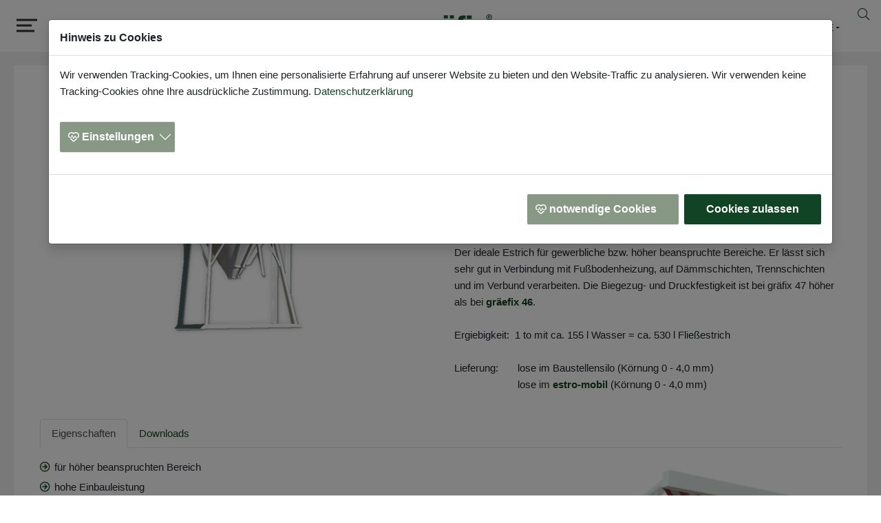

--- FILE ---
content_type: text/html; charset=utf-8
request_url: https://www.graefix.de/produkte/estrich-beton/calciumsulfatestrich/graefix-47/
body_size: 39836
content:
<!DOCTYPE html>
<html dir="ltr" lang="de-de">
<head>

<meta charset="utf-8">
<!-- 
	SDesign TYPO3 Internetagentur

	This website is powered by TYPO3 - inspiring people to share!
	TYPO3 is a free open source Content Management Framework initially created by Kasper Skaarhoj and licensed under GNU/GPL.
	TYPO3 is copyright 1998-2026 of Kasper Skaarhoj. Extensions are copyright of their respective owners.
	Information and contribution at https://typo3.org/
-->


<link rel="icon" href="/typo3conf/ext/sdesign_site_package/Resources/Public/Icons/favicon.ico" type="image/vnd.microsoft.icon">
<title>gräfix 47 · Anhydrit-Fließestrich</title>
<meta http-equiv="x-ua-compatible" content="IE=edge" />
<meta name="description" content="CAF C35 - F6 · selbstnivellierender, pumpfähiger Fließestrich, optimal in Verbindung mit Fußbodenheizung · schwind- und spannungsarme Erhärtung ohne Aufschüsselung · für gewerbliche bzw. höher beanspruchte Bereiche" />
<meta name="viewport" content="width=device-width, initial-scale=1" />
<meta name="robots" content="index,follow" />
<meta name="generator" content="SDesign" />
<meta property="og:title" content="gräfix 47 · Anhydrit-Fließestrich" />
<meta property="og:type" content="article" />
<meta property="og:url" content="https://www.graefix.de/produkte/estrich-beton/calciumsulfatestrich/graefix-47/" />
<meta property="og:image" content="https://www.graefix.de/fileadmin/media/icons/Silo__freigestellt1.png" />
<meta property="og:image:width" content="449" />
<meta property="og:image:height" content="724" />
<meta property="og:description" content="CAF C35 - F6 · selbstnivellierender, pumpfähiger Fließestrich, optimal in Verbindung mit Fußbodenheizung · schwind- und spannungsarme Erhärtung ohne Aufschüsselung · für gewerbliche bzw. höher beanspruchte Bereiche" />
<meta name="twitter:card" content="summary" />
<meta name="twitter:site" content="https://www.graefix.de" />
<meta name="twitter:creator" content="graefix" />
<meta name="apple-mobile-web-app-capable" content="no" />
<meta name="google" content="notranslate" />

<link rel="stylesheet" href="/typo3temp/assets/compressed/merged-17a24de14575a343146b695d7691bc43-d9846de0caa9bb169ed6ba2f98c7da4c.css?1752656866" media="all">
<link rel="stylesheet" href="/typo3temp/assets/compressed/merged-5ab5c361f5eaf7ab8d9309a8140763e1-dcc944d58807b30bf45a2a4977b60d50.css?1761738026" media="all">


<script src="/typo3temp/assets/compressed/merged-79ce0e07039ae1567c429a2d858fd251-0011d65bd26ccf5fca88be77eef06c1e.js?1752656866"></script>



<link rel="prev" href="/produkte/estrich-beton/zementestrich/"><link rel="next" href="/produkte/estrich-beton/bodenausgleich/"><link rel="apple-touch-icon" sizes="180x180" href="/apple-touch-icon.png">
<link rel="icon" type="image/png" sizes="32x32" href="/favicon-32x32.png">
<link rel="icon" type="image/png" sizes="16x16" href="/favicon-16x16.png">
<link rel="manifest" href="/site.webmanifest">
<link rel="mask-icon" href="/safari-pinned-tab.svg" color="#5bbad5">
<meta name="msapplication-TileColor" content="#2b5797">
<meta name="theme-color" content="#ffffff">
<link rel="canonical" href="https://www.graefix.de/produkte/estrich-beton/calciumsulfatestrich/graefix-47/"/>

<link rel="alternate" hreflang="de-de" href="https://www.graefix.de/produkte/estrich-beton/calciumsulfatestrich/graefix-47/"/>
<link rel="alternate" hreflang="en-US" href="https://www.graefix.de/en/products/screed-concrete/calciumsulfatestrich/graefix-47/"/>
<link rel="alternate" hreflang="nl-NL" href="https://www.graefix.de/nl/producten/afwerkvloer-beton/calciumsulfatestrich/graefix-47/"/>
<link rel="alternate" hreflang="it-IT" href="https://www.graefix.de/it/prodotti/massetto-e-calcestruzzo/calciumsulfatestrich/graefix-47/"/>
<link rel="alternate" hreflang="fr-FR" href="https://www.graefix.de/fr/produits/chape-beton/calciumsulfatestrich/graefix-47/"/>
<link rel="alternate" hreflang="x-default" href="https://www.graefix.de/produkte/estrich-beton/calciumsulfatestrich/graefix-47/"/>
</head>
<body tabIndex="0" id="p165" class="page-165 pagelevel-3 language-0 backendlayout-2_columns_25_75_products layout-default layout-newssingle layout-graefix">

<div id="top"></div><div id="main" class="body-bg body-bg-top"><a class="sr-only sr-only-focusable" href="#page-content"><span>Zum Hauptinhalt springen</span></a><header id="page-header" class="bp-page-header navbar navbar-mainnavigation navbar-default navbar-has-image navbar-top navbar-fixed-top" data-catuid="6" role="group" aria-label="Website-Logos und Navigation"><div class="container"><a class="navbar-brand-image-mobile" title="gräfix - Baustoffe für Wand und Boden" href="/"><img class="navbar-brand-logo-mobile" src="/fileadmin/assets/Img/logo-graefix.svg" alt="Logo gräfix" height="75" width="192"><span class="sr-only">graefix</span></a><a class="navbar-brand navbar-brand-image" title="gräfix - Baustoffe für Wand und Boden" href="/"><img class="navbar-brand-logo-normal" src="/fileadmin/assets/Img/logo-graefix.svg" alt="Logo gräfix" height="75" width="192"><img class="navbar-brand-logo-inverted" src="/fileadmin/assets/Img/logo-graefix.svg" alt="Logo gräfix" height="75" width="192"><span class="sr-only">graefix</span></a><nav id="topnavigation"><ul id="top_menu" class="top-menu"><li><a href="/impressum/" title="Link Impressum"><span>Impressum</span></a></li><li><a href="/datenschutz/" title="Link Datenschutz"><span>Datenschutz</span></a></li><li class="top-menu-green"><a href="tel:+49919299550"><span class="visibleHover"><i class="fal fa-phone"></i><span class="sr-only">Telefonnummer</span></span></a></li><li class="top-menu-green"><a href="#" data-mailto-token="nbjmup+ipnfAhsbfgjy/ef" data-mailto-vector="1"><i class="fal fa-envelope"></i><span class="sr-only">E-Mail</span></a></li><li class="top-menu-green"><a href="/suche/"><i class="fal fa-search"></i><span class="sr-only">Suche</span></a></li></ul><div class="language-switcher"><!-- Button zeigt aktive Sprache --><button id="languageToggle" aria-haspopup="true" aria-expanded="false"><span>DE</span><svg width="12" height="12" viewBox="0 0 24 24" aria-hidden="true"><path d="M7 10l5 5 5-5z" /></svg></button><!-- Overlay / Dropdown --><div id="languageOverlay" class="hidden"><ul class="language-menu"><li class="active "><a href="/produkte/estrich-beton/calciumsulfatestrich/graefix-47/" hreflang="de-de" title="Deutsch"><span>DE</span></a></li><li class=" "><a href="/en/products/screed-concrete/calciumsulfatestrich/graefix-47/" hreflang="en-US" title="English"><span>EN</span></a></li><li class=" "><a href="/nl/producten/afwerkvloer-beton/calciumsulfatestrich/graefix-47/" hreflang="nl-NL" title="Niederländisch"><span>NL</span></a></li><li class=" "><a href="/it/prodotti/massetto-e-calcestruzzo/calciumsulfatestrich/graefix-47/" hreflang="it-IT" title="Italiano"><span>IT</span></a></li><li class=" "><a href="/fr/produits/chape-beton/calciumsulfatestrich/graefix-47/" hreflang="fr-FR" title="Französisch"><span>FR</span></a></li></ul></div></div></nav><button class="navbar-toggler collapsed" type="button" data-toggle="collapse" data-bs-toggle="collapse" data-target="#mainnavigation" data-bs-target="#mainnavigation" aria-expanded="false" aria-label="Navigation umschalten"><span class="navbar-toggler-icon"></span></button><nav id="mainnavigation" class="collapse navbar-collapse"><ul class="navbar-nav"><li class="nav-item active dropdown-new dropdown-hover relPos"><a href="/produkte/" id="nav-item-2" class="nav-link dropdown-toggle" title="Produkte im Überblick" aria-haspopup="true" aria-expanded="false"><span class="nav-link-text">Produkte</span></a><button 
                                    class="btn-nav dropdown-toggle" 
                                    type="button" 
                                    data-toggle="dropdown" 
                                    data-bs-toggle="dropdown" 
                                    aria-expanded="false" 
                                    data-bs-auto-close="false"><span class="caret"></span></button><ul class="dropdown-menu sub-menu" aria-labelledby="nav-item-2"><li class="dropdown-item  hasChild"><a href="/produkte/moertel/" class=""><span class="dropdown-icon"><svg xmlns="http://www.w3.org/2000/svg" xmlns:xlink="http://www.w3.org/1999/xlink" xmlns:serif="http://www.serif.com/" width="24" height="24" viewBox="0 0 132 131" version="1.1" xml:space="preserve" style="fill-rule:evenodd;clip-rule:evenodd;" class=""><g id="Ebene_x0020_1"><g id="_1403936250016"><path d="M128.523,15.803c0,-7.493 -6.084,-13.577 -13.578,-13.577l-101.367,0c-7.494,0 -13.578,6.084 -13.578,13.577l0,101.367c0,7.494 6.084,13.578 13.578,13.578l101.367,0c7.494,0 13.578,-6.084 13.578,-13.578l0,-101.367Z" style="fill:#434242;"/><path d="M131.629,14.042c0,-7.494 -6.084,-13.578 -13.578,-13.578l-101.367,0c-7.493,0 -13.578,6.084 -13.578,13.578l0,101.366c0,7.494 6.085,13.578 13.578,13.578l101.367,0c7.494,0 13.578,-6.084 13.578,-13.578l0,-101.366Z" style="fill:#fefefe;"/><path d="M132,13.578c0,-7.494 -6.084,-13.578 -13.578,-13.578l-101.367,0c-7.494,0 -13.578,6.084 -13.578,13.578l0,101.367c0,7.494 6.084,13.578 13.578,13.578l101.367,0c7.494,0 13.578,-6.084 13.578,-13.578l0,-101.367Z" style="fill:#898;"/><path d="M58.651,52.948l-0.046,-0.556l-2.782,-4.312l-0.742,-1.113l-0.649,-0.927l-0.371,-0.371l-0.51,-0.093l-1.066,0.047l-1.438,0.556l-0.649,0.603l-0.834,0.649l-0.881,0.974l-0.371,0.463l-0.278,0.464l-0.278,0.556l-0.232,0.603l-0.047,0.464l0,0.463l0.186,0.557l2.503,2.132l1.948,1.531l1.159,0.741l1.252,0.557l0.834,0.139l-0.463,-0.696l-0.279,-0.51l0,-0.463l0.232,-0.418l0.51,-0.649l0.835,-0.788l0.834,-0.324l0.418,0l0.371,0.185l0.092,0.093l0.047,0.232l-0.047,0.231l-0.185,0.232l0.139,0.232l0.556,-0.788l0.232,-0.696Z" style="fill:#ebecec;stroke:#2b2a29;stroke-width:0.93px;"/><path d="M94.027,111.368l-55.405,-27.448l31.759,-16.784l47.014,27.587l-23.368,16.645Z" style="fill:#ebecec;stroke:#2b2a29;stroke-width:0.93px;"/><path d="M24.944,23.6l-0.371,0.602l-0.324,0.649l-0.186,0.603l-0.093,0.371l-0.046,0.51l-0.046,0.417l0.092,0.464l1.252,2.086l1.53,2.087l1.067,1.344l2.411,2.55l4.126,4.266l5.332,5.332l4.915,4.544l3.06,2.55l-0.232,-0.696l-0.046,-0.278l0,-0.324l0.046,-0.325l0.093,-0.325l0.185,-0.371l0.417,-0.741l0.696,-0.881l0.556,-0.557l0.649,-0.602l0.51,-0.371l0.51,-0.325l0.464,-0.232l0.464,-0.139l0.51,-0.185l0.417,-0.093l0.603,-0.046l0.417,0l-2.735,-3.292l-2.782,-3.107l-5.703,-6.352l-1.948,-2.225l-1.993,-2.087l-3.57,-3.245l-1.391,-1.206l-1.298,-1.251l-0.974,-0.649l-0.371,-0.279l-0.464,-0.231l-0.324,-0.093l-0.371,-0.047l-0.232,-0.046l-0.278,0l-0.417,-0.046l-0.742,0l-0.418,0.046l-0.834,0.278l-0.51,0.232l-0.556,0.417l-0.371,0.371l-0.325,0.371l-0.371,0.557Z" style="fill:#ebecec;stroke:#ebecec;stroke-width:0.93px;"/><path d="M25.547,23.785l-0.371,0.603l-0.278,0.603l-0.186,0.649l-0.139,0.371l-0.046,0.463l0,0.464l0.093,0.417l1.205,2.087l1.53,2.132l1.02,1.345l2.365,2.55l4.033,4.219l5.286,5.378l4.776,4.544l3.013,2.504l-0.139,-0.371l-0.093,-0.325l-0.046,-0.278l0,-0.278l0.046,-0.325l0.093,-0.371l0.186,-0.37l0.417,-0.696l0.649,-0.881l0.556,-0.603l0.649,-0.556l0.464,-0.417l0.557,-0.325l0.417,-0.185l0.463,-0.186l0.464,-0.139l0.417,-0.093l0.603,-0.046l0.464,0l-2.736,-3.292l-2.735,-3.106l-5.61,-6.399l-1.901,-2.179l-1.948,-2.086l-3.477,-3.246l-1.345,-1.251l-1.298,-1.206l-0.927,-0.649l-0.186,-0.185l-0.649,-0.325l-0.324,-0.093l-0.371,-0.046l-0.464,-0.093l-0.417,0l-0.371,-0.046l-0.371,0l-0.417,0.093l-0.278,0.092l-0.51,0.139l-0.51,0.279l-0.557,0.417l-0.371,0.371l-0.324,0.371l-0.371,0.556Z" style="fill:#2b2a29;stroke:#2b2a29;stroke-width:0.93px;"/><path d="M57.585,54.293l0.232,-0.371l-0.047,-0.371l-0.139,-0.232l-0.51,-0.092l-0.324,0.139l-0.464,0.185l-0.603,0.556l-0.51,0.51l-0.371,0.511l-0.046,0.37l0.046,0.51l0.464,0.742l0.185,0.325l0.51,0.834l0.186,0.464l0.139,0.51l0.046,0.464l0.093,0.742l0,0.88l-0.139,0.696l-0.325,0.834l-0.463,1.206l-0.417,0.974l-0.418,0.649l-0.973,1.622l-0.557,1.206l-0.278,0.881l-0.139,0.974l-0.046,0.88l0.092,0.696l0.047,0.649l0.092,0.696l0.232,0.973l0.278,0.835l0.279,0.649l0.278,0.371l0.51,0.695l0.881,0.742l0.788,0.556l1.205,0.65l0.696,0.278l0.649,0.278l1.066,0.371l0.974,0.324l0.325,0.093l0.37,0.046l0.557,0l0.185,-0.046l0.418,-0.046l0.417,-0.139l0.463,-0.232l0.186,-0.139l0.093,-0.186l0.092,-0.092l0,-0.14l0.047,-0.139l-0.047,-0.139l0,-0.092l-0.046,-0.232l-0.093,-0.186l-0.139,-0.232l-0.093,-0.092l-0.556,-0.325l-1.576,-0.788l-1.067,-0.556l-0.788,-0.51l-1.159,-0.835l-0.881,-0.695l-0.417,-0.418l-0.371,-0.417l-0.232,-0.417l-0.324,-0.557l-0.093,-0.834l0,-0.974l0.185,-0.742l1.02,-2.272l1.067,-2.179l1.02,-2.086l0.463,-1.947l0,-0.65l-0.092,-1.437l-0.325,-1.205l-0.649,-1.484l-0.603,-1.205l-0.556,-0.835Z" style="fill:#ebecec;stroke:#2b2a29;stroke-width:0.93px;"/><path d="M54.757,75.25l-0.742,-0.928l-0.51,-0.649l0.278,0.603l0.185,0.186l0.279,0.417l0.556,0.603l0.695,0.51l1.02,0.649l0.974,0.556l0.927,0.464l0.881,0.371l1.252,0.51l0.696,0.185l1.159,0.232l0.417,0l0.232,-0.046l0.232,-0.093l0.51,-0.278l-0.139,0.092l-0.186,0.093l-0.464,0.139l-0.278,0l-0.881,-0.046l-0.788,-0.417l-0.695,-0.418l-0.835,-0.463l-2.225,-1.113l-1.159,-0.649l-0.65,-0.278l-0.278,-0.14l-0.51,-0.139l0.047,0.047Z" style="fill:#ebecec;stroke:#2b2a29;stroke-width:0.93px;"/><path d="M50.723,46.457l-0.742,0.649l0.742,0.464l0.603,0.556l0.324,0.51l0.232,0.418l0.185,0.417l0.418,0.603l1.252,1.669l1.344,1.252l0.186,0.556l-0.325,0.232l-0.371,0.371l-0.556,0.742l-0.186,0.371l-0.185,0.556l0,0.464l0.093,0.231l0.185,0.232l0.325,0.139l0.417,0l0.232,-0.092l0.139,-0.093l-0.047,-0.046l-0.231,0.046l-0.325,0.046l-0.325,-0.046l-0.278,-0.278l0,-0.464l0.139,-0.417l0.232,-0.51l0.417,-0.51l0.371,-0.418l0.279,-0.278l0.324,-0.278l0.278,-0.232l0.371,-0.232l0.418,-0.278l0.278,-0.139l0.278,-0.093l0.324,-0.092l0.279,-0.047l0.278,0.047l0.232,0.046l0.092,0.046l0.139,0.093l0.047,0.093l0.046,0.139l0,0.093l-0.046,0.139l-0.139,0.278l-0.557,0.974l0.093,0.092l0.696,-1.205l0.139,-0.464l-0.047,-0.185l-0.371,-0.464l-0.324,-0.046l-0.696,0.093l-0.556,0.185l-0.742,-0.881l-0.927,-1.066l-1.067,-1.391l-0.834,-1.113l-0.51,-0.835l-0.742,-0.51l-0.556,-0.556l-0.742,0.417Z" style="fill:#ebecec;stroke:#2b2a29;stroke-width:0.93px;"/><path d="M55.081,56.194l-0.046,0.046l-0.047,0l-0.046,-0.046l-0.046,0l-0.093,-0.093l-0.046,-0.093l0,-0.046l-0.047,-0.093l0,-0.139l0.047,-0.046l0,-0.093l0.046,-0.093l0.046,-0.185l0.139,-0.232l0.186,-0.278l0.464,-0.464l0.139,-0.185l0.463,-0.371l0.278,-0.186l0.093,-0.092l0.186,-0.093l0.278,-0.093l0.185,0l0.186,0.047l0.046,0l0.093,0.046l0.046,0.046l0.047,0l0,0.047l0.046,0.046l0,0.046l0.046,0.047l0,0.093l-0.046,0.139l-0.046,0.278" style="fill:none;stroke:#2b2a29;stroke-width:0.93px;"/><path d="M51.233,46.967l-0.696,0.603l0.696,0.464l0.603,0.51l0.278,0.51l0.232,0.417l0.185,0.371l0.417,0.603l1.159,1.576l1.299,1.206l0.185,0.51l-0.324,0.278l-0.325,0.324l-0.278,0.371l-0.278,0.325l-0.186,0.371l-0.139,0.51l-0.046,0.51l0.092,0.232l0.232,0.185l0.278,0.093l0.371,0.046l0.232,-0.093l0.186,-0.092l-0.047,-0.047l-0.231,0.047l-0.325,0.046l-0.325,-0.046l-0.278,-0.279l0,-0.417l0.139,-0.417l0.232,-0.464l0.371,-0.51l0.371,-0.371l0.278,-0.324l0.325,-0.232l0.232,-0.232l0.37,-0.232l0.371,-0.278l0.325,-0.139l0.232,-0.046l0.324,-0.093l0.278,-0.046l0.279,0l0.185,0.046l0.093,0.046l0.139,0.186l0,0.278l-0.046,0.139l-0.047,0.093l-0.046,0.139l-0.557,0.973l0.603,-1.112l0.186,-0.557l-0.047,-0.092l0,-0.047l-0.092,-0.139l-0.093,-0.093l-0.186,-0.092l-0.092,0l-0.093,-0.047l-0.232,0l-0.232,0.047l-0.232,0l-0.185,0.092l-0.278,0.047l-0.696,-0.788l-0.881,-1.067l-1.02,-1.344l-0.788,-1.02l-0.51,-0.835l-0.695,-0.464l-0.557,-0.556l-0.695,0.417Z" style="fill:#ebecec;stroke:#b2b3b3;stroke-width:0.93px;"/><path d="M28.885,21.93l-0.139,0.557l-0.046,0.324l-0.047,0.418l0,0.371l0.139,0.417l1.16,1.854l1.437,1.901l0.973,1.206l2.18,2.272l3.755,3.802l4.915,4.868l4.451,4.08l2.735,2.318l-0.139,-0.371l-0.093,-0.278l-0.046,-0.232l0,-0.278c-13.492,-15.115 -14.234,-12.518 -21.235,-23.229Z" style="fill:#d9dada;stroke:#ebecec;stroke-width:0.93px;"/></g></g></svg></span><span class="dropdown-text">Mörtel</span></a><button 
                                                        class="btn-nav dropdown-toggle-sub" 
                                                        type="button" 
                                                        data-toggle="dropdown" 
                                                        data-bs-toggle="dropdown" 
                                                        aria-expanded="false"><span class="caret"></span></button><!-- THIRD LEVEL --><ul class="dropdown-menu sub-sub-menu"><li class="dropdown-item "><a data-catuid="48" class="sub-sub-menu-link" href="/produkte/moertel/mauermoertel/">
                Mauermörtel
              </a></li><li class="dropdown-item "><a data-catuid="49" class="sub-sub-menu-link" href="/produkte/moertel/leichtmauermoertel/">
                Leichtmauermörtel
              </a></li><li class="dropdown-item "><a data-catuid="50" class="sub-sub-menu-link" href="/produkte/moertel/vormauermoertel/">
                Vormauermörtel
              </a></li></ul></li><li class="dropdown-item  hasChild"><a href="/produkte/putz/" class=""><span class="dropdown-icon"><svg xmlns="http://www.w3.org/2000/svg" xmlns:xlink="http://www.w3.org/1999/xlink" xmlns:serif="http://www.serif.com/" width="24" height="24" viewBox="0 0 132 131" version="1.1" xml:space="preserve" style="fill-rule:evenodd;clip-rule:evenodd;" class=""><g id="Ebene_x0020_1"><path d="M128.028,15.795c0,-7.494 -6.084,-13.578 -13.578,-13.578l-100.872,0c-7.494,0 -13.578,6.084 -13.578,13.578l0,100.872c0,7.494 6.084,13.578 13.578,13.578l100.872,0c7.494,0 13.578,-6.084 13.578,-13.578l0,-100.872Z" style="fill:#434242;"/><path d="M131.122,14.04c0,-7.494 -6.084,-13.578 -13.577,-13.578l-100.873,0c-7.493,0 -13.578,6.084 -13.578,13.578l0,100.872c0,7.494 6.085,13.578 13.578,13.578l100.873,0c7.493,0 13.577,-6.084 13.577,-13.578l0,-100.872Z" style="fill:#fefefe;"/><path d="M132,13.578c0,-7.494 -6.084,-13.578 -13.578,-13.578l-100.872,0c-7.494,0 -13.578,6.084 -13.578,13.578l0,100.872c0,7.494 6.084,13.578 13.578,13.578l100.872,0c7.494,0 13.578,-6.084 13.578,-13.578l0,-100.872Z" style="fill:#898;"/><path d="M98.469,115.188l-76.161,-24.432l-0.693,-0.185l-0.508,-0.277l-0.369,-0.37l-0.37,-0.415l-0.185,-0.37l-0.184,-0.831l0,-0.462l0.092,-0.739l0.139,-0.416l0.184,-0.461l0.416,-0.601l0.785,-0.508l59.904,-29.421l0.646,-0.184l0.924,-0.139l0.739,0l0.6,0.139l0.508,0.184l0.508,0.231l0.647,0.324l0.323,0.369l0.277,0.37l0.693,1.431l23.417,48.912l0.23,0.508l0.047,0.415l0.046,0.462l-0.093,1.016l-0.184,0.878l-0.37,0.924l-0.415,0.739l-0.647,1.016l-0.647,0.646l-0.923,0.601l-0.786,0.508l-0.969,0.277l-0.924,0.277l-1.155,0.046l-2.217,0l-3.325,-0.462Z" style="fill:#ebecec;stroke:#2b2a29;stroke-width:0.92px;"/><path d="M65.584,53.253l-0.277,-0.508l0.139,-0.555l0.138,-0.277l-0.508,-0.369l-0.462,-0.046l-0.646,0.138l-1.293,0l-1.109,0.046l-0.831,0.185l-0.277,0.231l-0.093,0.508l0.277,0.508l0.278,0.554l0.138,0.37l1.062,1.016l0.739,1.478l-0.092,0.831l-0.323,0.693l-0.647,0.554l-1.062,0.462l-0.97,0.416l-1.201,0.462l-1.155,0.508l-0.97,0.231l-1.385,0.323l-1.016,0.277l-1.432,0.6l-0.878,0.601l-0.6,0.739l-0.369,0.739l-0.231,0.646l-0.139,0.601l-0.092,0.693l0,1.016l0.184,0.923l0.231,0.832l0.324,0.554l0.646,1.016l1.247,1.34l1.247,1.154l0.878,0.739l0.97,0.739l1.108,0.831l1.109,0.786l1.709,1.2l1.57,1.017l0.554,0.369l0.647,0.323l0.554,0.231l0.416,0.185l0.415,0.139l0.693,0.277l0.739,0.184l0.601,0.139l0.415,0.046l0.324,0l0.277,-0.046l0.138,-0.046l0.139,-0.093l0.046,-0.092l0.046,-0.138l0,-0.324l-0.092,-0.277l-0.093,-0.231l-0.184,-0.231l-0.878,-0.739l-2.494,-1.94l-1.616,-1.339l-1.155,-1.016l-1.801,-1.709l-1.294,-1.293l-0.554,-0.693l-0.462,-0.693l-0.323,-0.554l-0.277,-0.739l0.092,-0.785l0.416,-0.878l0.693,-0.461l2.679,-1.155l5.357,-2.125l1.617,-1.293l0.277,-0.554l0.369,-1.34l-0.092,-1.339l-0.601,-1.801l-0.923,-1.848l-0.601,-0.923Z" style="fill:#ebecec;stroke:#2b2a29;stroke-width:0.92px;"/><path d="M52.606,69.418l-0.97,-1.478l-0.646,-0.924l0.277,0.739l0.184,0.323l0.37,0.555l0.785,1.016l1.062,0.97l1.524,1.385l1.478,1.247l1.478,1.155l1.386,1.016l1.986,1.478l1.155,0.693l2.032,1.154l0.693,0.324l0.415,0.138l0.462,0.093l1.062,0.184l0,0.047l-0.277,-0.047l-0.415,-0.092l-0.832,-0.231l-0.554,-0.231l-1.57,-0.739l-1.201,-1.062l-1.016,-0.878l-1.293,-1.062l-1.986,-1.478l-1.525,-1.293l-1.801,-1.478l-1.016,-0.739l-0.508,-0.416l-0.831,-0.508l0.092,0.139Z" style="fill:#ebecec;stroke:#2b2a29;stroke-width:0.92px;"/><path d="M66.6,51.313l0,-0.647l-2.355,-5.311l-0.693,-1.34l-0.6,-1.154l-0.277,-0.508l-0.601,-0.185l-1.201,-0.092l-1.662,0.369l-0.832,0.554l-1.108,0.601l-1.109,0.923l-0.508,0.462l-0.415,0.508l-0.416,0.601l-0.323,0.646l-0.139,0.462l-0.046,0.554l0.092,0.647l2.448,2.817l1.94,2.033l1.201,1.062l1.293,0.785l0.924,0.323l-0.416,-0.877l-0.185,-0.647l0.047,-0.508l0.323,-0.415l0.693,-0.647l1.062,-0.739l0.97,-0.231l0.508,0.092l0.369,0.231l0.093,0.139l0,0.231l-0.093,0.277l-0.231,0.231l0.139,0.323l0.693,-0.831l0.415,-0.739Z" style="fill:#ebecec;stroke:#2b2a29;stroke-width:0.92px;"/><path d="M58.795,42.722l-0.97,0.554l0.739,0.693l0.6,0.693l0.278,0.6l0.184,0.555l0.185,0.462l0.37,0.785l1.062,2.078l1.339,1.617l0.139,0.646l-0.462,0.231l-0.416,0.37l-0.415,0.323l-0.37,0.416l-0.277,0.369l-0.277,0.6l-0.093,0.555l0.047,0.277l0.231,0.277l0.323,0.185l0.462,0.092l0.277,-0.046l0.185,-0.092l-0.047,-0.093l-0.277,0.046l-0.369,-0.046l-0.37,-0.092l-0.277,-0.37l0.046,-0.508l0.231,-0.415l0.416,-0.555l0.508,-0.508l0.462,-0.369l0.416,-0.324l0.739,-0.461l0.923,-0.462l0.37,-0.093l0.323,-0.046l0.416,-0.046l0.323,0l0.323,0.046l0.185,0.093l0.139,0.092l0.138,0.139l0.046,0.138l0,0.231l-0.046,0.139l-0.092,0.138l-0.139,0.185l-0.785,1.016l0.093,0.092l0.969,-1.247l0.185,-0.462l0,-0.277l-0.138,-0.277l-0.185,-0.277l-0.37,-0.092l-0.739,0l-0.692,0.092l-0.693,-1.108l-0.878,-1.34l-0.97,-1.755l-0.739,-1.385l-0.461,-1.063l-0.693,-0.646l-0.555,-0.739l-0.877,0.369Z" style="fill:#ebecec;stroke:#2b2a29;stroke-width:0.92px;"/><path d="M58.98,42.861l-0.97,0.554l0.739,0.693l0.6,0.693l0.277,0.6l0.231,0.554l0.139,0.462l0.369,0.785l1.063,2.079l1.339,1.616l0.139,0.647l-0.416,0.231l-0.462,0.323l-0.739,0.739l-0.323,0.416l-0.231,0.554l-0.139,0.554l0.046,0.277l0.231,0.324l0.324,0.138l0.462,0.092l0.277,-0.046l0.184,-0.092l-0.046,-0.046l-0.646,0l-0.37,-0.093l-0.277,-0.369l0.092,-0.508l0.185,-0.462l0.416,-0.508l0.508,-0.554l0.462,-0.37l0.415,-0.277l0.739,-0.462l0.462,-0.231l0.508,-0.231l0.37,-0.092l0.277,-0.092l0.739,0l0.323,0.046l0.185,0.092l0.138,0.093l0.093,0.184l0.046,0.139l-0.046,0.138l-0.093,0.185l-0.046,0.139l-0.092,0.138l-0.831,1.063l0.923,-1.201l0.277,-0.601l0,-0.138l-0.046,-0.093l-0.046,-0.138l-0.092,-0.139l-0.093,-0.046l-0.138,-0.092l-0.093,0l-0.092,-0.047l-0.554,-0.092l-0.277,0.046l-0.231,0l-0.324,0.046l-0.692,-1.062l-0.832,-1.385l-1.016,-1.755l-0.739,-1.34l-0.462,-1.062l-0.693,-0.647l-0.554,-0.785l-0.877,0.416Z" style="fill:#ebecec;stroke:#b2b3b3;stroke-width:0.92px;"/><path d="M34.547,13.948l-0.462,0.601l-0.461,0.646l-0.324,0.647l-0.185,0.416l-0.184,0.508l-0.093,0.508l0.047,0.508l1.016,2.494l1.293,2.54l0.924,1.616l2.17,3.187l3.834,5.266l4.942,6.743l4.618,5.727l2.864,3.233l-0.093,-0.462l0,-0.647l0.047,-0.369l0.092,-0.323l0.185,-0.37l0.277,-0.416l0.6,-0.692l0.878,-0.924l0.693,-0.554l0.877,-0.508l0.601,-0.37l0.646,-0.277l0.508,-0.185l0.554,-0.092l0.601,-0.139l0.462,-0.046l0.693,0.046l0.461,0.093l-2.447,-4.065l-2.495,-3.833l-5.172,-7.898l-1.755,-2.679l-1.802,-2.632l-3.371,-4.111l-1.293,-1.524l-1.248,-1.57l-0.923,-0.832l-0.185,-0.231l-0.369,-0.277l-0.278,-0.185l-0.739,-0.277l-0.277,-0.092l-0.277,-0.046l-0.462,-0.093l-0.369,-0.046l-0.416,-0.092l-0.508,0.046l-0.323,0.046l-0.601,0.093l-0.6,0.231l-0.693,0.369l-0.508,0.323l-0.97,0.97Z" style="fill:#d9dada;stroke:#ebecec;stroke-width:0.92px;"/><path d="M35.379,13.948l-0.462,0.601l-0.462,0.646l-0.323,0.647l-0.139,0.416l-0.185,0.508l-0.092,0.508l0.046,0.508l0.97,2.494l1.293,2.54l0.878,1.616l2.124,3.187l3.695,5.266l4.85,6.743l4.48,5.727l2.817,3.233l-0.092,-0.462l0,-0.647l0.046,-0.369l0.092,-0.323l0.185,-0.37l0.231,-0.416l0.6,-0.692l0.878,-0.924l0.693,-0.554l0.831,-0.508l0.554,-0.37l0.647,-0.277l0.508,-0.185l0.508,-0.092l0.6,-0.139l0.462,-0.046l0.647,0.046l0.462,0.093l-2.356,-4.065l-2.448,-3.833l-5.034,-7.898l-1.709,-2.679l-1.755,-2.632l-3.279,-4.111l-1.247,-1.524l-1.247,-1.57l-0.878,-0.832l-0.184,-0.231l-0.37,-0.277l-0.277,-0.185l-0.369,-0.138l-0.324,-0.139l-0.277,-0.092l-0.277,-0.046l-0.462,-0.093l-0.369,-0.046l-0.416,-0.092l-0.462,0.046l-0.323,0.046l-0.601,0.093l-0.6,0.231l-0.647,0.369l-0.508,0.323l-0.415,0.416l-0.508,0.554Z" style="fill:#2b2a29;stroke:#2b2a29;stroke-width:0.92px;"/><path d="M62.028,54.407l-0.092,0l-0.093,-0.092l-0.046,0l0,-0.046l-0.046,-0.046l0,-0.093l-0.046,-0.092l0,-0.139l0.046,-0.092l0,-0.139l0.046,-0.046l0.139,-0.277l0.184,-0.231l0.277,-0.277l0.324,-0.277l0.277,-0.185l0.185,-0.138l0.277,-0.185l0.323,-0.231l0.277,-0.139l0.139,-0.092l0.231,-0.046l0.184,-0.046l0.324,0l0.231,0.046l0.092,0.046l0.185,0.185l0,0.138l0.046,0.046l-0.046,0.093l0,0.138l-0.185,0.324" style="fill:none;stroke:#2b2a29;stroke-width:0.92px;"/><path d="M39.674,12.655l-0.462,0.924l-0.139,0.462l-0.092,0.415l0.046,0.462l0.878,2.171l1.154,2.217l0.786,1.432l1.939,2.771l3.326,4.618l4.295,5.866l4.065,5.034l2.494,2.818l-0.047,-0.416l-0.046,-0.277l0,-0.277l0.093,-0.324c-11.547,-18.105 -12.979,-15.333 -18.29,-27.896Z" style="fill:#d9dada;stroke:#ebecec;stroke-width:0.92px;"/></g></svg></span><span class="dropdown-text">Putz</span></a><button 
                                                        class="btn-nav dropdown-toggle-sub" 
                                                        type="button" 
                                                        data-toggle="dropdown" 
                                                        data-bs-toggle="dropdown" 
                                                        aria-expanded="false"><span class="caret"></span></button><!-- THIRD LEVEL --><ul class="dropdown-menu sub-sub-menu"><li class="dropdown-item "><a data-catuid="51" class="sub-sub-menu-link" href="/produkte/putz/kalkputz-aus-kalklinie/">
                Kalkputz aus Kalklinie
              </a></li><li class="dropdown-item "><a data-catuid="54" class="sub-sub-menu-link" href="/produkte/putz/innenputz/">
                Innenputz
              </a></li><li class="dropdown-item "><a data-catuid="53" class="sub-sub-menu-link" href="/produkte/putz/aussenputz/">
                Außenputz
              </a></li><li class="dropdown-item "><a data-catuid="52" class="sub-sub-menu-link" href="/produkte/putz/abdichtung/">
                Abdichtung
              </a></li><li class="dropdown-item "><a data-catuid="56" class="sub-sub-menu-link" href="/produkte/putz/sanierputz/">
                Sanierputz
              </a></li><li class="dropdown-item "><a data-catuid="58" class="sub-sub-menu-link" href="/produkte/putz/mineralischer-edelputz/">
                Mineralischer Edelputz
              </a></li><li class="dropdown-item "><a data-catuid="59" class="sub-sub-menu-link" href="/produkte/putz/pastoeser-oberputz/">
                Pastöser Oberputz
              </a></li><li class="dropdown-item "><a data-catuid="107" class="sub-sub-menu-link" href="/produkte/putz/zubehoer/">
                Zubehör
              </a></li></ul></li><li class="dropdown-item  hasChild"><a href="/produkte/farbe-grundierung/" class=""><span class="dropdown-icon"><svg xmlns="http://www.w3.org/2000/svg" xmlns:xlink="http://www.w3.org/1999/xlink" xmlns:serif="http://www.serif.com/" width="24" height="24" viewBox="0 0 132 131" version="1.1" xml:space="preserve" style="fill-rule:evenodd;clip-rule:evenodd;" class=""><g id="Ebene_x0020_1"><g id="_1403936109808"><path d="M127.983,15.794c0,-7.494 -6.084,-13.578 -13.578,-13.578l-100.827,0c-7.494,0 -13.578,6.084 -13.578,13.578l0,100.827c0,7.494 6.084,13.578 13.578,13.578l100.827,0c7.494,0 13.578,-6.084 13.578,-13.578l0,-100.827Z" style="fill:#434242;"/><path d="M131.077,14.04c0,-7.494 -6.084,-13.578 -13.578,-13.578l-100.828,0c-7.494,0 -13.578,6.084 -13.578,13.578l0,100.827c0,7.494 6.084,13.578 13.578,13.578l100.828,0c7.494,0 13.578,-6.084 13.578,-13.578l0,-100.827Z" style="fill:#fefefe;"/><path d="M132,13.578c0,-7.494 -6.084,-13.578 -13.578,-13.578l-100.827,0c-7.494,0 -13.578,6.084 -13.578,13.578l0,100.827c0,7.494 6.084,13.578 13.578,13.578l100.827,0c7.494,0 13.578,-6.084 13.578,-13.578l0,-100.827Z" style="fill:#898;"/><g><path d="M31.303,15.051l0.046,0.601l0.093,0.369l0.184,0.416l19.161,37.767l0.092,7.618l0.231,0.507l0.508,0.047l1.477,-0.139l1.663,-0.323l4.155,-0.508l1.801,-0.323l0.23,-0.416l0,-1.662l-0.323,-1.431l-0.554,-1.847l-0.554,-1.523l-0.046,-0.647l1.247,-0.739l3.324,-0.23l1.57,-0.324l0.415,-0.277l0,-0.415l-0.277,-0.323l-0.646,-0.324l-1.201,-0.554l-1.662,-0.461l-0.231,-0.093l-0.646,-0.415l-0.508,-0.554l-0.323,-0.416l-2.355,-4.247l-3.186,-6.649l-3.693,-7.248l-5.633,-10.481l-3.647,-7.71l-0.601,-1.201l-0.646,-0.508l-0.415,-0.277l-0.693,-0.184l-0.646,-0.093l-0.739,0l-0.739,0.046l-0.877,0.139l-0.877,0.323l-0.647,0.369l-1.062,0.601l-0.507,0.369l-0.462,0.369l-0.462,0.554l-0.508,0.693l-0.369,0.554l-0.277,0.462l-0.185,0.738Z" style="fill:#fefefe;"/><path d="M40.306,91.186l0.554,-0.647l0.462,-0.508l0.416,-0.369l0.6,-0.369l0.923,-0.462l0.462,-0.185l1.108,-0.277l1.247,-0.323l13.712,-2.632l43.585,-9.28l2.262,-0.369l1.524,0l1.154,0.046l1.016,0.139l0.877,0.23l0.692,0.231l0.739,0.37l0.416,0.277l0.369,0.277l0.646,0.646l0.924,1.201l0.415,0.692l0.37,0.6l0.277,0.554l0.323,0.739l0.462,1.154l0.369,1.293l0.231,1.016l0.231,1.246l0.138,1.524l0.092,1.154l0.047,1.293l0.046,1.154l-0.093,1.709l0,0.415l-0.092,0.462l-0.092,0.738l-0.139,0.462l-0.092,0.508l-0.139,0.323l-0.138,0.37l-0.185,0.415l-0.277,0.6l-0.277,0.508l-0.277,0.416l-0.231,0.323l-0.369,0.508l-0.416,0.462l-0.369,0.369l-0.97,0.923l-0.969,0.739l-0.877,0.646l-0.785,0.416l-1.016,0.462l-1.154,0.415l-1.524,0.554l-1.985,0.554l-8.588,2.124l-39.337,9.742l-2.954,0.692l-2.355,0.37l-1.524,0.184l-1.062,0.047l-0.692,-0.047l-0.462,-0.046l-0.508,-0.092l-0.323,-0.139l-0.554,-0.184l-0.416,-0.185l-0.415,-0.277l-0.369,-0.231l-0.277,-0.184l-0.416,-0.462l-0.416,-0.508l-0.784,-1.339l-1.432,-2.539l-0.831,-1.986l-0.508,-1.246l-0.415,-1.524l-0.462,-1.708l-0.323,-1.708l-0.231,-1.385l-0.185,-1.201l-0.138,-1.939l0,-2.816l0.092,-1.062l0.185,-0.924l0.277,-0.923l0.277,-0.646l0.416,-0.785l0.507,-0.785Z" style="fill:#ebecec;stroke:#2b2a29;stroke-width:0.92px;"/><path d="M44.81,93.335c3.192,-0.182 6.326,4.354 6.995,10.124c0.669,5.77 -1.379,10.603 -4.571,10.786c-3.191,0.183 -6.325,-4.354 -6.994,-10.124c-0.669,-5.77 1.379,-10.603 4.57,-10.786Z" style="fill:#c5c6c6;stroke:#2b2a29;stroke-width:0.2px;"/><path d="M45.154,96.311c2.309,-0.139 4.525,3.093 5.033,7.248c0.461,4.109 -1.016,7.572 -3.278,7.711c-2.309,0.138 -4.571,-3.094 -5.033,-7.249c-0.462,-4.109 0.97,-7.572 3.278,-7.71Z" style="fill:url(#_Linear1);stroke:#2b2a29;stroke-width:0.92px;"/><path d="M46.169,101.474c0.683,-0.039 1.353,0.932 1.497,2.167c0.143,1.235 -0.296,2.269 -0.979,2.308c-0.683,0.039 -1.353,-0.932 -1.496,-2.167c-0.144,-1.234 0.295,-2.269 0.978,-2.308Z" style="fill:#2b2a29;stroke:#2b2a29;stroke-width:0.04px;"/><path d="M31.026,16.483l0.046,0.554l0.093,0.369l0.184,0.369l18.561,36.659l0.092,7.434l0.231,0.461l0.508,0.093l1.431,-0.185l1.616,-0.323l4.017,-0.462l1.754,-0.369l0.231,-0.369l0,-1.616l-0.277,-1.386l-0.6,-1.8l-0.508,-1.478l-0.046,-0.6l1.2,-0.739l3.232,-0.184l1.524,-0.37l0.415,-0.277l0,-0.369l-0.277,-0.323l-0.646,-0.277l-1.154,-0.554l-1.616,-0.462l-0.231,-0.092l-0.6,-0.416l-0.508,-0.508l-0.323,-0.415l-2.263,-4.109l-3.093,-6.464l-3.601,-7.018l-5.495,-10.157l-3.509,-7.48l-0.6,-1.2l-0.6,-0.508l-0.369,-0.231l-0.739,-0.185l-0.6,-0.092l-0.693,0l-0.738,0.046l-0.832,0.139l-0.877,0.323l-0.646,0.323l-1.016,0.6l-0.923,0.739l-0.462,0.554l-0.508,0.646l-0.369,0.508l-0.231,0.462l-0.185,0.739Z" style="fill:url(#_Linear2);"/><path d="M40.306,14.821l-0.092,-0.324l-0.231,-0.323l-0.369,-0.277l-0.231,-0.138l-0.323,-0.047l-0.462,0.047l-0.369,0.092l-0.37,0.277l-0.23,0.231l-0.093,0.323l-0.046,0.369l0,0.416l0.231,0.508l2.585,-1.154Z" style="fill:#ebecec;stroke:#ebecec;stroke-width:0.92px;"/><path d="M49.91,54.434l0.092,-0.415l0.046,-0.231l0.139,-0.231l0.415,-0.554l0.37,-0.277l0.369,-0.231l0.369,-0.184l0.601,-0.093l0.323,-0.046l0.415,0.046l0.508,0.093l0.508,0.184l0.323,0.139l0.323,0.231l1.062,0.785" style="fill:none;stroke:#d9dada;stroke-width:0.92px;"/><path d="M59.144,53.373l-0.185,0.138l-0.138,0.139l-0.277,0.092l-0.185,0.092l-0.508,0.046l-1.431,0l-0.323,-0.092l-0.324,-0.138l-0.323,-0.231l-0.369,-0.324l-0.37,-0.369l-1.2,-1.431l-1.477,-2.262l-1.57,-2.771l-0.785,-1.523l-0.508,-1.062l-0.231,-0.739l-0.046,-0.462l0.046,-0.692l0.093,-0.6l0.092,-0.462l0.138,-0.508l0.185,-0.415l0.416,-0.416l0.507,-0.462l0.601,-0.277l0.923,-0.184l0.693,0.046l0.507,0l0.647,0.231l0.646,0.323l0.554,1.2l3.925,7.664l0.415,0.739l0.231,0.37l0.231,0.323l0.231,0.231l0.231,0.184l0.277,0.231l0.508,0.231l0.415,0.138l0.831,0.231l0.416,0.139l0.415,0.184l0.739,0.37l0.508,0.185l0.138,0.092l0.185,0.185l0.092,0.184l0.046,0.139l-0.046,0.184l-0.184,0.185l-0.462,0.185l-0.831,0.184l-0.462,0.093l-0.554,0l-1.062,0.092l-0.646,0.046l-0.6,0l-0.277,0.046l-0.185,0.047l-0.185,0.092l-0.138,0.139Z" style="fill:url(#_Linear3);stroke:#ebecec;stroke-width:0.92px;"/><path d="M43.861,19.992l0.508,0.6l-0.508,-0.231l-0.507,-0.416l-0.37,-0.23l-0.554,-0.139l-0.6,-0.046l-0.554,0.092l-0.508,0.185l-0.462,0.415l-0.369,0.554l-0.415,0.601l-0.462,0.738l-0.647,1.109l0.139,-0.647l0.462,-1.062l0.323,-0.692l0.508,-0.739l0.508,-0.416l0.554,-0.323l0.692,-0.184l0.693,0.046l0.692,0.138l0.508,0.323l0.369,0.324Z" style="fill:#434242;"/><path d="M45.616,23.362l0.462,0.6l-0.462,-0.231l-0.508,-0.415l-0.369,-0.185l-0.554,-0.185l-0.601,-0.046l-0.554,0.093l-0.507,0.184l-0.508,0.462l-0.323,0.508l-0.416,0.6l-0.508,0.739l-0.6,1.108l0.138,-0.646l0.416,-1.062l0.369,-0.693l0.462,-0.692l0.554,-0.416l0.554,-0.323l0.693,-0.231l0.646,0.046l0.739,0.185l0.508,0.277l0.369,0.323Z" style="fill:#434242;"/><path d="M47.37,26.779l0.462,0.554l-0.462,-0.185l-0.507,-0.416l-0.37,-0.23l-0.6,-0.185l-0.554,-0.046l-0.6,0.092l-0.462,0.185l-0.508,0.461l-0.369,0.508l-0.37,0.601l-0.507,0.784l-0.601,1.108l0.139,-0.692l0.415,-1.016l0.37,-0.739l0.461,-0.692l0.508,-0.416l0.601,-0.323l0.692,-0.184l0.646,0l0.739,0.184l0.508,0.277l0.369,0.37Z" style="fill:#434242;"/><path d="M49.079,30.149l0.508,0.6l-0.462,-0.231l-0.508,-0.415l-0.416,-0.231l-0.554,-0.139l-0.554,-0.092l-0.6,0.139l-0.462,0.184l-0.507,0.416l-0.37,0.508l-0.369,0.646l-0.508,0.739l-0.646,1.108l0.184,-0.646l0.416,-1.062l0.369,-0.693l0.462,-0.739l0.508,-0.415l0.6,-0.323l0.693,-0.185l0.646,0.046l0.692,0.139l0.555,0.323l0.323,0.323Z" style="fill:#434242;"/><path d="M50.833,33.519l0.508,0.601l-0.462,-0.231l-0.508,-0.416l-0.415,-0.184l-0.554,-0.185l-0.6,-0.046l-0.554,0.092l-0.462,0.185l-0.508,0.461l-0.369,0.508l-0.37,0.601l-0.508,0.738l-0.646,1.108l0.139,-0.646l0.461,-1.062l0.323,-0.693l0.508,-0.738l0.508,-0.416l0.6,-0.277l0.693,-0.231l0.646,0.047l0.693,0.184l0.508,0.277l0.369,0.323Z" style="fill:#434242;"/><path d="M54.896,53.927l-0.415,-0.693l-0.739,-0.046l-0.046,0.923l1.015,1.247l1.247,1.8l0.693,1.109l0.554,1.108l0.23,0.6l0.185,0.462l0.139,0.692l0.046,0.139l0,0.415l-0.046,0.185l-0.047,0.138l-0.23,0.462l-0.185,0.231l-0.185,0.185l-0.323,0.23l-24.285,16.945l-0.647,0.461l-0.369,0.37l-0.323,0.369l-0.277,0.462l-0.231,0.369l-0.277,0.693l-0.092,0.415l-0.047,0.324l-0.092,0.738l0,0.6l0.046,0.462l0,0.323l0.046,0.277l0.047,0.324l0.138,0.415l0.185,0.646l6.741,14.082l0.277,0.462l0.23,0.416l0.37,0.461l0.231,0.277l0.323,0.323l0.461,0.37l0.416,0.277l0.323,0.231l0.693,0.415l0.415,0.231l0.601,0.185l0.646,0.184l0.785,0.185l1.662,0.092l1.801,-0.092l0.184,0l0.139,-0.046l0.138,-0.092l0.093,-0.093l0.046,-0.138l0.092,-0.231l0.046,-0.277l0.046,-0.231l0,-0.277l-0.046,-0.369l-0.046,-0.462l-0.092,-0.369l-0.37,-0.462l-0.369,-0.277l-0.508,-0.185l-0.462,0.046l-0.6,0.047l-0.831,0l-0.646,-0.047l-0.508,-0.138l-0.508,-0.277l-0.369,-0.277l-0.554,-0.647l-0.462,-0.554l-0.369,-0.6l-6.603,-12.327l-0.277,-0.693l-0.138,-0.369l-0.139,-0.554l-0.046,-0.554l0.046,-0.647l0.093,-0.461l0.138,-0.508l0.231,-0.416l0.277,-0.369l0.369,-0.323l23.547,-16.529l1.108,-0.831l0.416,-0.416l0.138,-0.184l0.092,-0.139l0.139,-0.231l0.092,-0.231l0.139,-0.23l0.138,-0.324l0.047,-0.23l0.092,-0.324l0.092,-0.461l0.046,-0.37l0.047,-0.277l0,-0.277l-0.047,-0.231l-0.046,-0.184l-0.138,-0.647l-0.231,-0.692l-0.139,-0.462l-0.184,-0.369l-0.416,-0.878l-0.6,-0.923l-1.847,-2.909l-2.17,0.047Z" style="fill:url(#_Linear4);stroke:#d9dada;stroke-width:0.92px;"/><path d="M58.313,59.098l-0.878,-1.293l0.555,1.293l0.184,0.507l0.093,0.416l0.138,0.508l0.092,0.369l0,0.554l-0.046,0.554l-0.138,0.416l-0.139,0.323l-0.6,0.646l-0.554,0.554l-1.2,0.924l-2.217,1.523l3.509,-1.985l0.878,-0.554l0.6,-0.554l0.415,-0.646l0.139,-0.601l0.046,-0.554l0,-0.369l-0.092,-0.554l-0.139,-0.323l-0.277,-0.6l-0.369,-0.554Z" style="fill:url(#_Linear5);stroke:#fefefe;stroke-width:0.92px;"/><path d="M36.428,93.125l0.416,1.2l0.461,1.478l0.37,1.015l0.461,1.016l0.277,0.508l0.37,0.6l0.554,0.739l0.646,0.97l0.231,0.277l0.323,0.415l0.508,0.508l0.277,0.185l0.462,0.323l0.646,0.277l0.508,0.138l0.416,0.093l0.461,0.046l0.739,0l0.323,-0.046l0.462,-0.093l0.739,-0.277l-0.601,0.093l-0.6,0l-0.554,-0.046l-0.646,-0.139l-0.554,-0.185l-0.462,-0.138l-0.369,-0.139l-0.277,-0.184l-0.462,-0.277l-0.508,-0.462l-0.415,-0.462l-0.554,-0.692l-0.785,-1.155l-0.37,-0.554l-0.461,-0.738l-0.462,-0.831l-0.646,-1.478l-0.924,-1.985Z" style="fill:#d9dada;stroke:#898989;stroke-width:0.92px;"/><path d="M37.49,77.289l-1.108,0.6l-0.646,0.415l-0.647,0.554l-1.062,0.785l-1.015,0.647l-0.554,0.461l-0.462,0.508l-0.277,0.323l-0.277,0.416l-0.277,0.508l-0.231,0.554l-0.139,0.369l-0.046,0.323l0,0.324l0.046,0.507l0.185,0.924l0.139,0.415l0.138,0.277l0.185,0.277l0.092,0.231l0.185,0.231l0.415,0.369l0.462,0.554l0.092,0.278l-0.508,-1.616l-0.323,-1.016l-0.184,-0.647l-0.047,-0.507l0.047,-0.508l0.046,-0.554l0.092,-0.416l0.323,-0.692l0.277,-0.554l0.508,-0.601l0.416,-0.461l0.415,-0.231l0.877,-0.6l0.785,-0.554l0.508,-0.416l0.462,-0.508l1.108,-0.969Z" style="fill:#d9dada;stroke:#727271;stroke-width:0.92px;"/><path d="M40.86,14.728l-3.462,1.57" style="fill:none;stroke:#2b2a29;stroke-width:0.92px;"/></g></g></g><defs><linearGradient id="_Linear1" x1="0" y1="0" x2="1" y2="0" gradientUnits="userSpaceOnUse" gradientTransform="matrix(-8.91635,2.87639,-2.87639,-8.91635,50.4809,102.354)"><stop offset="0" style="stop-color:#898989;stop-opacity:1"/><stop offset="0.34" style="stop-color:#a1a0a0;stop-opacity:1"/><stop offset="0.99" style="stop-color:#1f1c1f;stop-opacity:1"/><stop offset="1" style="stop-color:#fefefe;stop-opacity:1"/></linearGradient><linearGradient id="_Linear2" x1="0" y1="0" x2="1" y2="0" gradientUnits="userSpaceOnUse" gradientTransform="matrix(33.06,-25.1008,25.1008,33.06,31.3471,49.4628)"><stop offset="0" style="stop-color:#242020;stop-opacity:1"/><stop offset="0.99" style="stop-color:#fefefe;stop-opacity:1"/><stop offset="1" style="stop-color:#fefefe;stop-opacity:1"/></linearGradient><linearGradient id="_Linear3" x1="0" y1="0" x2="1" y2="0" gradientUnits="userSpaceOnUse" gradientTransform="matrix(15.8409,0,0,15.8409,48.9153,46.1852)"><stop offset="0" style="stop-color:#434242;stop-opacity:1"/><stop offset="1" style="stop-color:#fefefe;stop-opacity:1"/></linearGradient><linearGradient id="_Linear4" x1="0" y1="0" x2="1" y2="0" gradientUnits="userSpaceOnUse" gradientTransform="matrix(30.5502,0,0,30.5502,30.1545,79.3431)"><stop offset="0" style="stop-color:#898989;stop-opacity:1"/><stop offset="0.99" style="stop-color:#beb7b7;stop-opacity:1"/><stop offset="1" style="stop-color:#fefefe;stop-opacity:1"/></linearGradient><linearGradient id="_Linear5" x1="0" y1="0" x2="1" y2="0" gradientUnits="userSpaceOnUse" gradientTransform="matrix(5.58334,0,0,5.58334,53.6251,62.0986)"><stop offset="0" style="stop-color:#898989;stop-opacity:1"/><stop offset="0.99" style="stop-color:#beb7b7;stop-opacity:1"/><stop offset="1" style="stop-color:#fefefe;stop-opacity:1"/></linearGradient></defs></svg></span><span class="dropdown-text">Farbe &amp; Grundierung</span></a><button 
                                                        class="btn-nav dropdown-toggle-sub" 
                                                        type="button" 
                                                        data-toggle="dropdown" 
                                                        data-bs-toggle="dropdown" 
                                                        aria-expanded="false"><span class="caret"></span></button><!-- THIRD LEVEL --><ul class="dropdown-menu sub-sub-menu"><li class="dropdown-item "><a data-catuid="55" class="sub-sub-menu-link" href="/produkte/farbe-grundierung/grundierung-mineralische-beschichtung/">
                Grundierung mineralische Beschichtung
              </a></li><li class="dropdown-item "><a data-catuid="57" class="sub-sub-menu-link" href="/produkte/farbe-grundierung/grundierung-silikat-beschichtung/">
                Grundierung Silikat-Beschichtung
              </a></li><li class="dropdown-item "><a data-catuid="60" class="sub-sub-menu-link" href="/produkte/farbe-grundierung/grundierung-silikonharz-beschichtung/">
                Grundierung Silikonharz-Beschichtung
              </a></li><li class="dropdown-item "><a data-catuid="61" class="sub-sub-menu-link" href="/produkte/farbe-grundierung/grundierung-kunstharz-beschichtung/">
                Grundierung Kunstharz-Beschichtung
              </a></li><li class="dropdown-item "><a data-catuid="62" class="sub-sub-menu-link" href="/produkte/farbe-grundierung/grundierung-spezielle-anwendung/">
                Grundierung spezielle Anwendung
              </a></li><li class="dropdown-item "><a data-catuid="63" class="sub-sub-menu-link" href="/produkte/farbe-grundierung/sonderprodukte/">
                Sonderprodukte
              </a></li><li class="dropdown-item "><a data-catuid="67" class="sub-sub-menu-link" href="/produkte/farbe-grundierung/rabolin-innenfarbe/">
                RABOLIN Innenfarbe
              </a></li><li class="dropdown-item "><a data-catuid="68" class="sub-sub-menu-link" href="/produkte/farbe-grundierung/rabolin-aussenfarbe/">
                RABOLIN Außenfarbe
              </a></li><li class="dropdown-item "><a data-catuid="69" class="sub-sub-menu-link" href="/produkte/farbe-grundierung/graefix-kalkfarbe-mineralfarbe/">
                gräfix Kalkfarbe, Mineralfarbe
              </a></li><li class="dropdown-item "><a data-catuid="70" class="sub-sub-menu-link" href="/produkte/farbe-grundierung/renoviersystem/">
                Renoviersystem
              </a></li></ul></li><li class="dropdown-item  hasChild"><a href="/produkte/fliesen-natursteinverlegung/" class=""><span class="dropdown-icon"><svg xmlns="http://www.w3.org/2000/svg" xmlns:xlink="http://www.w3.org/1999/xlink" xmlns:serif="http://www.serif.com/" width="24" height="24" viewBox="0 0 132 131" version="1.1" xml:space="preserve" style="fill-rule:evenodd;clip-rule:evenodd;" class=""><g id="Ebene_x0020_1"><g id="_1403802203536"><path d="M127.983,15.794c0,-7.494 -6.084,-13.578 -13.578,-13.578l-100.827,0c-7.494,0 -13.578,6.084 -13.578,13.578l0,100.827c0,7.494 6.084,13.578 13.578,13.578l100.827,0c7.494,0 13.578,-6.084 13.578,-13.578l0,-100.827Z" style="fill:#434242;"/><path d="M131.077,14.04c0,-7.494 -6.084,-13.578 -13.578,-13.578l-100.828,0c-7.494,0 -13.578,6.084 -13.578,13.578l0,100.827c0,7.494 6.084,13.578 13.578,13.578l100.828,0c7.494,0 13.578,-6.084 13.578,-13.578l0,-100.827Z" style="fill:#fefefe;"/><path d="M132,13.578c0,-7.494 -6.084,-13.578 -13.578,-13.578l-100.827,0c-7.494,0 -13.578,6.084 -13.578,13.578l0,100.827c0,7.494 6.084,13.578 13.578,13.578l100.827,0c7.494,0 13.578,-6.084 13.578,-13.578l0,-100.827Z" style="fill:#898;"/><path d="M82.367,21.885l-2.539,-0.554l-69.855,72.163l37.813,18.884l3.37,-3.971l3.832,1.893l3.094,-3.509l-4.017,-1.8l3.832,-4.11l3.878,1.709l3.14,-3.371l-4.063,-1.708l3.278,-4.155l4.525,1.847l2.955,-3.325l-3.971,-1.708l3.417,-4.432l4.34,1.8l2.816,-3.001l-3.832,-2.031l3.509,-4.156l4.201,1.524l3.094,-2.862l-3.879,-1.709l3.417,-3.786l4.34,1.247l2.678,-2.909l-4.248,-1.939l3.509,-3.832l3.924,1.616l2.817,-2.863l-4.063,-1.569l3.694,-3.694l3.785,1.154l2.724,-3.047l-3.785,-1.477l3.185,-3.602l4.248,1.432l2.539,-3.001l-3.878,-1.432l2.909,-3.416l3.97,1.385l2.632,-3.047l-3.74,-1.339l3.047,-3.694l4.71,1.385l2.447,-2.955l-4.248,-1.293l2.724,-3.278l-3.97,-1.2l-2.54,3.093l-4.478,-1.431l2.724,-3.463l-3.555,-1.015l-2.771,2.862l-4.478,-1.339l2.863,-3.232l-3.879,-1.108l-2.124,2.863l-4.617,-1.385l2.494,-3.186l-3.463,-1.154l-2.401,2.862l-4.063,-1.385l2.77,-2.955l-3.832,-1.246l-2.955,2.955Z" style="fill:#ebecec;stroke:#2b2a29;stroke-width:0.92px;"/><path d="M47.786,76.688l-0.462,0.601l-0.369,0.6l-0.185,0.461l-0.092,0.462l0.046,0.462l0.369,1.2l1.155,3.094l0.369,0.508l0.323,0.277l0.416,0.138l0.923,0.092l0.508,-0.046l0.6,-0.184l0.554,-0.277l0.508,-0.324l0.693,-0.6l35.735,-38.09l0.277,-1.339l-0.785,-2.447l-0.831,-1.57l-1.662,-0.923l-1.616,-0.185l-2.077,0.877l-0.785,0.97l-1.986,1.893l-3.093,3.278l-27.517,29.78l-1.016,1.292Z" style="fill:#b2b3b3;stroke:#2b2a29;stroke-width:0.92px;"/><path d="M46.909,77.981l0,0.508l0.046,0.185l0.092,0.231l0.139,0.184l0.277,0.416l0.369,0.415l0.416,0.37l0.6,0.369l0.646,0l0.416,-0.092l0.415,-0.185l0.647,-0.323l0.554,-0.462l0.877,-0.785l2.031,-2.031l11.543,-12.42l3.37,-3.694l0.647,-1.431l1.893,-0.923l0.785,-1.062l0.277,-1.339l1.292,-0.508l12.605,-13.62l1.108,-1.293l-0.416,-0.785" style="fill:none;stroke:#2b2a29;stroke-width:0.92px;"/><path d="M50.094,80.474l-0.415,0.139l1.431,3.832l0.416,-0.139l0.415,-0.23l0.508,-0.324l0.693,-0.6l-1.339,-3.832l-0.554,0.508l-0.554,0.369l-0.601,0.277Z" style="fill:#ebecec;stroke:#2b2a29;stroke-width:0.92px;"/><path d="M50.325,80.567l-0.369,0.092l1.247,3.509l0.415,-0.139l0.369,-0.184l0.462,-0.323l0.6,-0.555l-1.2,-3.462l-0.508,0.461l-0.508,0.324l-0.508,0.277Z" style="fill:#ebecec;stroke:#c5c6c6;stroke-width:0.92px;"/><path d="M50.648,80.52l-0.184,-0.092l1.246,3.509l0.093,0.046l0.092,0l0.046,-0.046l0.046,-0.231l-1.2,-3.416l-0.046,0.138l-0.093,0.092Z" style="fill:#ebecec;"/><path d="M50.325,80.705l-0.092,-0.092l1.2,3.509l0.047,0.092l0.046,0l0,-0.231l-1.155,-3.463l0,0.139l-0.046,0.046Z" style="fill:#ebecec;"/><path d="M68.424,52.449l-0.97,0.416l-0.6,0.508l-0.646,0.323l-0.508,0.184l1.2,3.786l0.277,0.185l0.462,0.185l0.6,0.138l0.416,0l0.369,-0.092l0.231,-0.046l0.877,-0.324l0.785,-0.784l0.508,-0.647l0.462,-0.508l0.277,-0.415l0,-0.37l-0.093,-0.369l-0.23,-0.554l-0.139,-0.323l-0.185,-0.508l-0.646,-2.078l-0.231,-0.554l-0.138,-0.369l-0.231,0.092l-0.462,0.323l-0.092,0.324l-0.231,0.415l-0.647,0.693l-0.415,0.369Z" style="fill:#ebecec;stroke:#2b2a29;stroke-width:0.92px;"/><path d="M67.824,52.726l-0.37,0.139l1.801,5.217l0.462,-0.139l0.415,-0.231l0.508,-0.415l0.6,-0.739l-1.754,-5.171l-0.554,0.6l-0.508,0.462l-0.6,0.277Z" style="fill:#ebecec;stroke:#2b2a29;stroke-width:0.92px;"/><path d="M68.055,52.865l-0.37,0.092l1.662,4.755l0.416,-0.138l0.369,-0.231l0.462,-0.369l0.554,-0.647l-1.616,-4.709l-0.462,0.554l-0.508,0.416l-0.507,0.277Z" style="fill:#ebecec;stroke:#c5c6c6;stroke-width:0.92px;"/><path d="M68.285,52.772l-0.092,-0.092l1.662,4.755l0.093,0.093l0.092,0l0.046,-0.046l0.046,-0.277l-1.616,-4.664l-0.046,0.185l-0.046,0.092l-0.139,-0.046Z" style="fill:#ebecec;"/><path d="M86.984,41.922l-0.046,0.093l1.201,3.416l0.092,0.046l0.046,0l0.092,-0.046l0.047,-0.184l-1.247,-3.555l-0.092,0.092l-0.047,0.092l-0.046,0.046Z" style="fill:#ebecec;"/><path d="M86.753,42.246l-0.046,0.046l1.201,3.232l0.046,0.092l0.046,0l0,-0.046l-0.046,-0.185l-1.154,-3.232l0,0.046l-0.047,0l0,0.047Z" style="fill:#ebecec;"/><path d="M68.055,53.003l-0.093,-0.092l1.616,4.755l0.046,0.093l0.047,0.046l0.046,-0.046l-0.046,-0.277l-1.57,-4.664l0,0.277l-0.046,-0.092Z" style="fill:#ebecec;"/><path d="M28.625,66.069l-0.784,1.016l-0.462,0.508l-0.416,0.554l-0.323,0.739l0,1.108l0.185,1.015l2.077,6.141l1.108,3.232l0.278,0.415l0.23,0.324l0.324,0.231l0.415,0.184l0.462,0.185l0.646,0.231l0.831,0.277l1.524,0.277l1.154,0l0.646,-0.046l0.693,-0.185l0.508,-0.277l0.369,-0.277l0.231,-0.231l0.508,-0.693l1.339,-2.447l3.001,-4.709l3.74,-4.109l4.986,-4.709l9.557,-9.003l2.216,-0.785l1.94,-1.108l0.6,-0.324l1.246,-0.738l0.739,-0.416l0.554,-0.415l0.554,-0.508l0.508,-0.878l0.139,-0.138l0.554,-0.277l-0.693,-1.755l-1.154,-3.139l-1.939,-4.432l-0.277,-0.601l-0.277,-0.415l-0.554,-0.647l-0.324,-0.23l-0.877,-0.462l-0.554,-0.277l-0.554,-0.185l-0.692,-0.184l-0.647,-0.093l-0.554,-0.046l-0.554,0l-0.739,0.046l-0.646,0.093l-0.554,0.092l-0.6,0.185l-0.601,0.23l-0.369,0.185l-0.785,0.462l-0.508,0.369l-2.816,2.54l-14.774,13.573l-1.432,2.032l-1.015,1.662l-1.201,1.339l-1.477,1.477l-1.801,1.524l-1.847,1.339l-1.062,1.154Z" style="fill:#434242;stroke:#2b2a29;stroke-width:0.92px;"/><path d="M26.779,70.686l0.646,0.693l0.554,0.508l0.785,0.554l1.108,0.508l1.2,0.184l1.108,0.046l1.386,-0.092l0.369,-0.138l0.6,-0.185l0.554,-0.231l0.37,-0.185l0.323,-0.277l0.231,-0.23l0.184,-0.37l0,-0.231l0.046,-0.277l0,-0.231l-0.046,-0.23l0,-0.231l0.046,-0.231l0.139,-0.277l0.323,-0.508l0.462,-0.508l0.923,-0.739l0.831,-0.784l0.831,-0.693l1.524,-1.755l1.57,-1.985l1.754,-1.985l2.447,-2.355l8.403,-7.479l5.125,-5.264l3.74,-3.37l0.831,-0.693l0.369,-0.323l0.277,-0.323l0.139,-0.231l0.092,-0.277l0.046,-0.277l0,-0.231l-0.092,-0.231l-0.185,-0.323l-0.461,-0.369l-0.555,-0.323" style="fill:none;stroke:#2b2a29;stroke-width:0.92px;"/><path d="M53.927,49.356l8.449,-8.449l-28.487,25.809l-0.554,0.554l-0.508,0.738l-0.277,0.601l-0.139,0.554l-0.046,0.508l0.046,0.692l0.139,0.6l0.185,0.37l0.277,0.323l0.415,0.462l0.231,0.23l0.092,0.047l0.046,0.046l0.139,0.046l0.046,0l0.092,0.046l1.016,0l0.37,-0.185l0.646,-0.692l0.046,-0.693l-0.092,-0.369l-0.093,-0.277l-0.23,-0.416l-0.047,-0.184l-0.046,-0.277l0.093,-0.324l0.138,-0.415l0.323,-0.508l1.478,-1.708l4.478,-4.848l4.017,-4.709l7.757,-7.572Z" style="fill:#ebecec;"/></g></g></svg></span><span class="dropdown-text">Fliesen &amp; Natursteinverlegung</span></a><button 
                                                        class="btn-nav dropdown-toggle-sub" 
                                                        type="button" 
                                                        data-toggle="dropdown" 
                                                        data-bs-toggle="dropdown" 
                                                        aria-expanded="false"><span class="caret"></span></button><!-- THIRD LEVEL --><ul class="dropdown-menu sub-sub-menu"><li class="dropdown-item "><a data-catuid="30" class="sub-sub-menu-link" href="/produkte/fliesen-natursteinverlegung/grundierung/">
                Grundierung
              </a></li><li class="dropdown-item "><a data-catuid="47" class="sub-sub-menu-link" href="/produkte/fliesen-natursteinverlegung/verbundabdichtung/">
                Verbundabdichtung
              </a></li><li class="dropdown-item "><a data-catuid="40" class="sub-sub-menu-link" href="/produkte/fliesen-natursteinverlegung/duennbett/">
                Dünnbett
              </a></li><li class="dropdown-item "><a data-catuid="41" class="sub-sub-menu-link" href="/produkte/fliesen-natursteinverlegung/mittelbett/">
                Mittelbett
              </a></li><li class="dropdown-item "><a data-catuid="43" class="sub-sub-menu-link" href="/produkte/fliesen-natursteinverlegung/dickbett/">
                Dickbett
              </a></li><li class="dropdown-item "><a data-catuid="42" class="sub-sub-menu-link" href="/produkte/fliesen-natursteinverlegung/fugenmoertel/">
                Fugenmörtel
              </a></li><li class="dropdown-item "><a data-catuid="45" class="sub-sub-menu-link" href="/produkte/fliesen-natursteinverlegung/einkornverlegung/">
                Einkornverlegung
              </a></li><li class="dropdown-item "><a data-catuid="44" class="sub-sub-menu-link" href="/produkte/fliesen-natursteinverlegung/natursteinersatz/">
                Natursteinersatz
              </a></li><li class="dropdown-item "><a data-catuid="4" class="sub-sub-menu-link" href="/produkte/fliesen-natursteinverlegung/fensterbankmoertel/">
                Fensterbankmörtel
              </a></li><li class="dropdown-item "><a data-catuid="3" class="sub-sub-menu-link" href="/produkte/fliesen-natursteinverlegung/sonderprodukte/">
                Sonderprodukte
              </a></li></ul></li><li class="dropdown-item  hasChild"><a href="/produkte/daemmsystem/" class=""><span class="dropdown-icon"><svg xmlns="http://www.w3.org/2000/svg" xmlns:xlink="http://www.w3.org/1999/xlink" xmlns:serif="http://www.serif.com/" width="24" height="24" viewBox="0 0 132 131" version="1.1" xml:space="preserve" style="fill-rule:evenodd;clip-rule:evenodd;" class=""><g id="Ebene_x0020_1"><g id="_2141146390640"><path d="M128.933,14.148c0,-6.821 -5.538,-12.359 -12.359,-12.359l-104.215,0c-6.821,0 -12.359,5.538 -12.359,12.359l0,104.215c0,6.821 5.538,12.359 12.359,12.359l104.215,0c6.821,0 12.359,-5.538 12.359,-12.359l0,-104.215Z" style="fill:#434242;"/><path d="M132,12.359c0,-6.821 -5.538,-12.359 -12.359,-12.359l-104.215,0c-6.821,0 -12.359,5.538 -12.359,12.359l0,104.215c0,6.821 5.538,12.359 12.359,12.359l104.215,0c6.821,0 12.359,-5.538 12.359,-12.359l0,-104.215Z" style="fill:#898;"/><path d="M39.569,0.716l1.943,0l0.46,127.501l-2.147,0l-0.256,-127.501Z" style="fill:#c5c6c6;stroke:#9d9e9e;stroke-width:1.02px;"/><path d="M37.627,1.329l0.255,127.604" style="fill:none;stroke:#727271;stroke-width:1.28px;"/><path d="M38.7,0l0.256,128.933" style="fill:none;stroke:#ebecec;stroke-width:1.28px;"/><path d="M9.611,6.851l2.045,-1.841c3.988,-3.17 8.026,-4.192 11.912,-4.294l13.087,-0.154l0.051,15.44c0.154,0.971 0.205,1.942 0.205,2.914c0,1.022 -0.051,1.993 -0.205,2.965l0.103,106.592l-14.519,-0.052c-1.994,-0.204 -6.8,-0.715 -10.276,-3.22c-2.403,-1.739 -4.857,-5.01 -5.266,-5.726c-1.022,-1.738 -2.045,-4.346 -2.709,-8.18c-0.716,-3.783 -0.358,-11.247 -0.358,-13.036l-0.154,-76.481c0.154,-4.754 2.199,-10.275 4.704,-13.292l1.38,-1.635Z" style="fill:#fefefe;stroke:#2b2a29;stroke-width:0.51px;"/><path d="M31.236,24.488l-23.721,4.294c4.703,1.227 21.37,6.34 24.897,6.34c2.403,0 4.294,-2.403 4.294,-5.419c0,-3.221 -2.453,-6.289 -5.47,-5.215Z" style="fill:#fefefe;stroke:#2b2a29;stroke-width:1.02px;"/><path d="M31.083,1.892l-18.711,3.374c-1.278,0.255 -1.432,0.306 -2.096,0.971c-0.563,0.562 -0.972,0.562 1.176,1.074c6.543,1.584 17.739,5.214 20.756,5.214c2.402,0 4.345,-2.403 4.345,-5.419c0,-3.221 -2.454,-6.288 -5.47,-5.214Z" style="fill:#fefefe;stroke:#2b2a29;stroke-width:1.02px;"/><path d="M8.895,117.941l22.648,-4.448c-4.703,-1.227 -20.347,-6.288 -23.875,-6.288c-1.533,0 -2.709,0.614 -3.425,2.199c-0.409,0.818 -0.102,2.709 0.154,3.732c0.409,1.584 0.409,1.635 0.869,2.965c0.102,0.358 0.46,1.431 0.869,1.636c0.767,0.358 1.585,0.409 2.76,0.204Z" style="fill:#fefefe;stroke:#2b2a29;stroke-width:1.02px;"/><path d="M19.938,127.143l12.014,-2.402c-3.323,-0.87 -11.4,-3.017 -17.535,-4.602c-2.608,-0.613 -5.879,-1.482 -6.493,-1.636c-1.022,0 -1.636,0.103 -1.431,0.563c0.306,0.562 1.38,1.84 2.454,3.118c1.022,1.125 2.351,2.608 3.987,3.579c2.505,1.534 3.425,1.483 7.004,1.38Z" style="fill:#fefefe;stroke:#2b2a29;stroke-width:1.02px;"/><path d="M31.236,58.076l-23.721,4.294c4.703,1.227 21.37,6.34 24.897,6.34c2.403,0 4.294,-2.403 4.294,-5.42c0,-3.22 -2.453,-6.288 -5.47,-5.214Z" style="fill:#fefefe;stroke:#2b2a29;stroke-width:1.02px;"/><path d="M9.304,84.251l23.722,-4.294c-4.704,-1.227 -21.421,-6.34 -24.897,-6.34c-2.403,0 -4.346,2.454 -4.346,5.419c0,3.221 2.454,6.289 5.521,5.215Z" style="fill:#fefefe;stroke:#2b2a29;stroke-width:1.02px;"/><path d="M9.049,50.816l23.721,-4.294c-4.703,-1.227 -21.421,-6.339 -24.897,-6.339c-2.403,0 -4.346,2.403 -4.346,5.419c0,3.221 2.506,6.288 5.522,5.214Z" style="fill:#fefefe;stroke:#2b2a29;stroke-width:1.02px;"/><path d="M31.287,91.51l-23.772,4.346c4.703,1.176 21.421,6.288 24.948,6.288c2.352,0 4.295,-2.403 4.295,-5.419c0,-3.17 -2.454,-6.288 -5.471,-5.215Z" style="fill:#fefefe;stroke:#2b2a29;stroke-width:1.02px;"/><path d="M33.23,24.079c-5.112,-1.227 -21.574,-5.93 -25.51,-5.93c-2.25,0 -4.09,2.351 -4.09,5.163c0,2.863 1.84,5.164 4.09,5.164c5.316,0 19.324,-3.375 25.51,-4.397Z" style="fill:#fefefe;stroke:#2b2a29;stroke-width:1.02px;"/><path d="M32.054,1.636c-4.908,-1.125 -7.719,-1.125 -12.525,-0.358c-2.198,0.665 -3.834,1.227 -6.441,2.658c-0.716,0.409 -2.301,1.534 -1.176,1.432c6.339,-0.869 15.132,-2.863 20.142,-3.732Z" style="fill:#fefefe;stroke:#2b2a29;stroke-width:1.02px;"/><path d="M7.055,118.299c5.112,1.176 21.574,5.879 25.51,5.879c2.301,0 4.141,-2.3 4.141,-5.163c0,-2.863 -1.84,-5.164 -4.141,-5.164c-5.316,0 -19.324,3.374 -25.51,4.448Z" style="fill:#fefefe;stroke:#2b2a29;stroke-width:1.02px;"/><path d="M34.406,128.37c0.664,0 2.147,0.307 1.994,-0.358c-0.563,-1.942 -1.892,-3.067 -3.579,-3.067c-3.016,0 -8.077,1.125 -13.701,2.352c-0.46,0.102 -0.358,0.051 -0.818,0.102c-0.562,0.153 -0.971,0.051 -0.46,0.153c2.658,0.614 3.527,0.869 5.266,0.869c4.754,-0.051 6.032,0.103 11.298,-0.051Z" style="fill:#fefefe;stroke:#2b2a29;stroke-width:1.02px;"/><path d="M33.23,57.667c-5.112,-1.176 -21.574,-5.879 -25.51,-5.879c-2.25,0 -4.09,2.3 -4.09,5.112c0,2.863 1.84,5.164 4.09,5.164c5.368,0 19.375,-3.323 25.51,-4.397Z" style="fill:#fefefe;stroke:#2b2a29;stroke-width:1.02px;"/><path d="M7.055,84.66c5.112,1.227 21.574,5.93 25.51,5.93c2.301,0 4.09,-2.3 4.09,-5.163c0,-2.863 -1.789,-5.164 -4.09,-5.164c-5.316,0 -19.324,3.374 -25.51,4.397Z" style="fill:#fefefe;stroke:#2b2a29;stroke-width:1.02px;"/><path d="M7.055,51.225c5.112,1.176 21.523,5.931 25.51,5.931c2.25,0 4.09,-2.352 4.09,-5.164c0,-2.863 -1.84,-5.163 -4.09,-5.163c-5.367,0 -19.375,3.323 -25.51,4.396Z" style="fill:#fefefe;stroke:#2b2a29;stroke-width:1.02px;"/><path d="M33.486,91.101c-5.113,-1.175 -21.574,-5.879 -25.511,-5.879c-2.249,0 -4.09,2.301 -4.09,5.164c0,2.812 1.841,5.112 4.09,5.112c5.317,0 19.325,-3.323 25.511,-4.397Z" style="fill:#fefefe;stroke:#2b2a29;stroke-width:1.02px;"/><path d="M32.156,35.275c-4.958,-1.125 -20.96,-6.135 -24.794,-6.135c-2.199,0 -3.835,2.659 -3.835,5.419c0,2.761 1.79,5.01 3.937,5.01c5.163,0 18.711,-3.272 24.692,-4.294Z" style="fill:#fefefe;stroke:#2b2a29;stroke-width:1.02px;"/><path d="M31.747,12.679c-3.578,-0.818 -14.518,-3.835 -20.295,-5.368c-0.87,-0.256 -1.432,-0.767 -1.994,-0.154c-3.323,3.579 -4.09,6.288 -4.806,8.384c-0.358,0.87 0.972,1.739 1.892,1.739c5.163,0 19.222,-3.528 25.203,-4.601Z" style="fill:#fefefe;stroke:#2b2a29;stroke-width:1.02px;"/><path d="M8.129,107.052c4.959,1.176 20.96,6.135 24.794,6.135c2.199,0 3.835,-2.659 3.835,-5.419c0,-2.761 -1.739,-4.959 -3.937,-4.959c-5.163,0 -18.711,3.22 -24.692,4.243Z" style="fill:#fefefe;stroke:#2b2a29;stroke-width:1.02px;"/><path d="M32.361,68.863c-4.908,-1.125 -20.961,-6.084 -24.744,-6.084c-2.198,0 -3.885,2.608 -3.885,5.368c0,2.761 1.789,5.01 3.988,5.01c5.163,0 18.711,-3.272 24.641,-4.294Z" style="fill:#fefefe;stroke:#2b2a29;stroke-width:1.02px;"/><path d="M8.129,73.464c4.959,1.125 20.96,6.135 24.794,6.135c2.199,0 3.835,-2.659 3.835,-5.419c0,-2.761 -1.739,-4.959 -3.937,-4.959c-5.163,0 -18.711,3.221 -24.692,4.243Z" style="fill:#fefefe;stroke:#2b2a29;stroke-width:1.02px;"/><path d="M8.129,40.029c4.959,1.125 20.96,6.084 24.794,6.084c2.147,0 3.835,-2.607 3.835,-5.368c0,-2.76 -1.79,-5.01 -3.988,-5.01c-5.163,0 -18.711,3.272 -24.641,4.294Z" style="fill:#fefefe;stroke:#2b2a29;stroke-width:1.02px;"/><path d="M7.924,17.433c4.959,1.176 20.961,6.135 24.795,6.135c2.198,0 3.834,-2.659 3.834,-5.419c0,-2.761 -1.738,-4.959 -3.936,-4.959c-5.164,0 -18.712,3.221 -24.693,4.243Z" style="fill:#fefefe;stroke:#2b2a29;stroke-width:1.02px;"/><path d="M32.412,102.297c-4.959,-1.124 -20.96,-6.083 -24.795,-6.083c-2.198,0 -3.834,2.658 -3.834,5.368c0,2.76 1.789,5.01 3.937,5.01c5.163,0 18.711,-3.221 24.692,-4.295Z" style="fill:#fefefe;stroke:#2b2a29;stroke-width:1.02px;"/><path d="M24.437,0.767c8.64,0 6.748,0.204 12.218,0.102c0.051,7.311 0.205,19.069 0.154,31.952l0.306,95.703c-12.729,0 -5.01,0.102 -15.848,-0.205c-8.997,-0.307 -17.382,-9.151 -17.586,-18.353l0,1.329l0,-0.613l-0.562,-85.785l0.153,-4.959l0.562,-3.425c1.585,-9.765 12.014,-15.746 20.603,-15.746Z" style="fill:none;stroke:#fefefe;stroke-width:1.02px;"/><g id="_2141146390256"><path d="M53.015,59.916l2.454,-0.255l71.879,52.043l-35.991,11.401l-3.476,-2.863l-3.63,1.124l-3.17,-2.505l3.783,-1.073l-3.936,-2.965l-3.681,1.022l-3.272,-2.454l3.886,-0.971l-3.426,-2.965l-4.294,1.073l-3.067,-2.403l3.783,-1.022l-3.579,-3.118l-4.09,1.022l-2.965,-2.147l3.681,-1.227l-3.63,-2.965l-4.039,0.869l-3.169,-2.096l3.681,-1.023l-3.528,-2.709l-4.192,0.664l-2.709,-2.096l4.038,-1.124l-3.629,-2.761l-3.784,0.92l-2.862,-2.045l3.885,-0.92l-3.783,-2.658l-3.63,0.664l-2.812,-2.198l3.579,-0.869l-3.272,-2.556l-4.09,0.767l-2.658,-2.148l3.732,-0.818l-3.017,-2.454l-3.783,0.767l-2.76,-2.147l3.578,-0.767l-3.118,-2.658l-4.499,0.767l-2.556,-2.147l4.09,-0.716l-2.863,-2.301l3.834,-0.664l2.607,2.198l4.295,-0.767l-2.812,-2.505l3.425,-0.562l2.863,2.096l4.294,-0.767l-2.965,-2.301l3.681,-0.562l2.301,2.045l4.396,-0.818l-2.607,-2.249l3.374,-0.614l2.454,1.994l3.885,-0.767l-2.863,-2.096l3.681,-0.716l3.068,2.096Z" style="fill:#434242;stroke:#2b2a29;stroke-width:1.02px;"/><path d="M52.861,59.507l2.454,-0.255l71.931,52.043l-35.991,11.349l-3.477,-2.811l-3.629,1.124l-3.221,-2.505l3.834,-1.073l-3.987,-3.016l-3.681,1.073l-3.221,-2.454l3.885,-0.971l-3.425,-3.016l-4.345,1.073l-3.017,-2.352l3.783,-1.022l-3.578,-3.17l-4.141,1.074l-2.914,-2.147l3.681,-1.227l-3.63,-2.965l-4.039,0.869l-3.169,-2.096l3.68,-1.023l-3.527,-2.709l-4.192,0.664l-2.761,-2.096l4.039,-1.124l-3.63,-2.761l-3.732,0.92l-2.863,-2.045l3.835,-0.92l-3.732,-2.658l-3.681,0.613l-2.812,-2.198l3.63,-0.818l-3.272,-2.607l-4.09,0.818l-2.658,-2.148l3.732,-0.818l-3.017,-2.454l-3.834,0.767l-2.71,-2.147l3.579,-0.818l-3.17,-2.607l-4.498,0.767l-2.505,-2.147l4.038,-0.716l-2.863,-2.352l3.886,-0.613l2.607,2.198l4.294,-0.818l-2.811,-2.454l3.374,-0.562l2.914,2.096l4.243,-0.767l-2.965,-2.301l3.732,-0.613l2.249,2.045l4.448,-0.767l-2.607,-2.249l3.323,-0.665l2.505,2.045l3.885,-0.767l-2.863,-2.147l3.681,-0.665l3.016,2.096Z" style="fill:#fff;stroke:#2b2a29;stroke-width:1.02px;"/><path d="M94.067,97.799l0.46,0.46l0.358,0.409l0.255,0.306l0.102,0.307l-0.051,0.358l-0.153,0.358l-0.153,0.409l-0.972,2.045l-0.306,0.358l-0.307,0.204l-0.409,0.051l-0.869,0l-0.512,-0.051l-0.613,-0.102l-0.562,-0.205l-0.512,-0.306l-0.664,-0.409l-36.86,-27.402l-0.358,-0.921l0.665,-1.635l0.715,-1.074l1.585,-0.562l1.534,-0.052l2.096,0.665l0.869,0.716l1.994,1.38l3.17,2.352l28.373,21.42l1.125,0.921Z" style="fill:#434242;stroke:#2b2a29;stroke-width:1.02px;"/><path d="M94.936,98.719l0.051,0.153l0,0.205l-0.051,0.102l-0.051,0.153l-0.409,0.409l-0.307,0.256l-0.409,0.256l-0.562,0.204l-0.665,0l-0.358,-0.102l-0.409,-0.102l-0.358,-0.154l-0.307,-0.153l-0.562,-0.307l-0.869,-0.562l-2.096,-1.483l-11.963,-8.946l-3.425,-2.608l-0.767,-1.022l-1.84,-0.716l-0.818,-0.767l-0.358,-0.92l-1.278,-0.409l-13.037,-9.764l-1.124,-0.921l0.357,-0.562" style="fill:none;stroke:#2b2a29;stroke-width:1.02px;"/><path d="M91.971,100.304l0.409,0.102l-1.176,2.556l-0.409,-0.102l-0.46,-0.154l-0.512,-0.306l-0.664,-0.409l1.073,-2.556l0.614,0.357l0.562,0.307l0.563,0.205Z" style="fill:#b2b3b3;stroke:#2b2a29;stroke-width:1.02px;"/><path d="M91.766,100.355l0.358,0.051l-1.074,2.352l-0.358,-0.103l-0.408,-0.153l-0.461,-0.256l-0.613,-0.358l0.971,-2.351l0.563,0.358l0.511,0.255l0.511,0.205Z" style="fill:#d9dada;stroke:#c5c6c6;stroke-width:1.02px;"/><path d="M91.51,100.253l0.103,0l-1.074,2.3l-0.051,0.051l-0.102,0l-0.051,-0.051l-0.051,-0.102l1.022,-2.301l0.051,0.103l0.051,0.051l0.102,-0.051Z" style="fill:#b2b3b3;"/><path d="M91.766,100.457l0.102,-0.102l-1.022,2.351l-0.051,0.052l0,0.051l-0.051,-0.051l0,-0.154l0.971,-2.3l0,0.102l0.051,0.051Z" style="fill:#b2b3b3;"/><path d="M74.844,75.509l1.023,0.204l0.562,0.461l0.665,0.204l0.562,0.051l-2.556,6.135l-0.358,0.358l-0.665,0.46l-0.715,0.46l-0.511,0.204l-0.665,0l-0.92,-0.102l-0.716,-0.818l-0.409,-0.715l-0.409,-0.512l-0.205,-0.511l0.103,-0.562l0.204,-0.614l0.46,-0.869l0.307,-0.562l0.358,-0.818l1.38,-3.323l0.409,-0.92l0.307,-0.563l0.256,0l0.409,0.307l0.051,0.409l0.102,0.511l0.562,0.716l0.409,0.409Z" style="fill:#434242;stroke:#2b2a29;stroke-width:1.02px;"/><path d="M75.407,75.765l0.409,0l-3.681,8.384l-0.46,-0.051l-0.409,-0.154l-0.46,-0.409l-0.563,-0.767l3.63,-8.282l0.46,0.614l0.46,0.46l0.614,0.205Z" style="fill:#b2b3b3;stroke:#2b2a29;stroke-width:1.02px;"/><path d="M75.1,76.071l0.409,0l-3.476,7.822l-0.409,-0.051l-0.409,-0.153l-0.409,-0.358l-0.461,-0.716l3.323,-7.72l0.461,0.563l0.409,0.409l0.562,0.204Z" style="fill:#d9dada;stroke:#c5c6c6;stroke-width:1.02px;"/><path d="M74.895,75.918l0.103,-0.153l-3.374,7.719l-0.205,0.205l-0.051,-0.103l0.051,-0.357l3.272,-7.567l0,0.256l0.051,0.153l0.153,-0.153Z" style="fill:#b2b3b3;"/><path d="M53.935,72.442l0.102,0.102l-1.022,2.3l-0.051,0.051l-0.052,0l-0.102,-0.051l-0.051,-0.153l1.023,-2.352l0.102,0.103l0.051,0Z" style="fill:#b2b3b3;"/><path d="M54.242,72.748l-0.972,2.199l-0.051,0.051l-0.051,-0.051l0.051,-0.103l0.92,-2.147l0.052,0l0.051,0.051Z" style="fill:#b2b3b3;"/><path d="M73.004,80.877l0.102,-0.102l-1.329,3.169l-0.051,0.102l-0.051,0l0,-0.204l1.278,-3.17l0.051,0.154l0,0.051Z" style="fill:#b2b3b3;"/><path d="M114.567,85.989l0.818,0.716l0.46,0.358l0.46,0.409l0.307,0.511l0.102,0.767l-0.153,0.664l-1.738,4.141l-0.869,2.148l-0.256,0.255l-0.256,0.205l-0.255,0.153l-0.409,0.102l-0.46,0.103l-0.563,0.153l-0.869,0.153l-1.431,0.103l-1.125,0l-0.614,-0.052l-0.715,-0.204l-0.511,-0.153l-0.358,-0.205l-0.256,-0.204l-0.511,-0.461l-1.432,-1.738l-3.169,-3.323l-3.886,-2.965l-5.112,-3.425l-9.816,-6.493l-2.198,-0.664l-1.943,-0.818l-0.562,-0.256l-1.227,-0.562l-0.818,-0.307l-0.562,-0.307l-0.563,-0.358l-0.511,-0.613l-0.153,-0.102l-0.205,-0.103l-0.306,-0.102l0.511,-1.176l1.022,-2.096l1.636,-2.965l0.256,-0.409l0.255,-0.256l0.512,-0.409l0.306,-0.153l0.818,-0.255l1.023,-0.307l0.716,-0.051l0.613,-0.051l0.562,-0.052l0.512,0.052l0.715,0.051l0.614,0.102l0.562,0.102l0.614,0.102l0.562,0.205l0.409,0.153l0.818,0.358l0.46,0.256l2.914,1.84l15.133,9.867l1.482,1.431l1.074,1.176l1.227,0.972l1.533,1.073l1.841,1.125l1.84,0.971l1.125,0.818Z" style="fill:#3d3d3d;stroke:#2b2a29;stroke-width:1.02px;"/><path d="M116.407,89.67l-0.613,0.46l-0.511,0.358l-0.716,0.358l-1.074,0.255l-1.175,0.103l-1.074,0l-1.329,-0.154l-0.409,-0.102l-1.125,-0.307l-0.358,-0.153l-0.358,-0.204l-0.255,-0.154l-0.102,-0.153l-0.052,-0.102l-0.051,-0.154l-0.051,-0.204l0,-0.46l-0.051,-0.205l-0.102,-0.153l-0.358,-0.358l-0.511,-0.409l-0.921,-0.511l-0.869,-0.563l-0.818,-0.511l-1.584,-1.227l-1.636,-1.431l-1.841,-1.483l-2.454,-1.687l-8.64,-5.419l-5.214,-3.783l-3.885,-2.505l-0.818,-0.46l-0.409,-0.256l-0.256,-0.204l-0.153,-0.205l-0.103,-0.153l-0.051,-0.205l0,-0.153l0.051,-0.154l0.205,-0.204l0.409,-0.256l0.511,-0.204" style="fill:none;stroke:#2b2a29;stroke-width:1.02px;"/><path d="M89.159,71.981l-9.356,-6.543l31.288,20.091l0.613,0.46l0.562,0.563l0.358,0.46l0.205,0.409l0,0.357c-0.256,1.33 -3.221,0 -3.681,-0.818l-0.409,-0.408l-1.636,-1.33l-4.959,-3.732l-4.448,-3.629l-8.537,-5.88Z" style="fill:#9b9b9b;"/><path d="M90.13,78.679l-6.544,-4.602l21.932,14.11l0.46,0.307l0.358,0.409l0.256,0.307l0.102,0.307l0.051,0.255l0,0.358l-0.051,0.307l-0.153,0.153l-0.051,0.307l-0.154,0.307l-0.204,0.613l-0.307,1.176l0,-0.102l-0.102,-0.205l0.102,0.307l-0.307,0.614l-0.153,0.46l-0.102,0.153l-0.052,0.46l-0.562,0.102l-0.716,-0.869l-0.818,-0.818l0.512,-1.227l0.409,-1.584l0.102,-0.307l0.153,-0.205l0.051,-0.102l0,-0.102l-0.051,-0.205l-0.153,-0.204l-0.256,-0.256l-1.176,-0.971l-3.476,-2.607l-3.118,-2.557l-5.982,-4.089Z" style="fill:#959595;"/></g></g></g></svg></span><span class="dropdown-text">Dämmsystem</span></a><button 
                                                        class="btn-nav dropdown-toggle-sub" 
                                                        type="button" 
                                                        data-toggle="dropdown" 
                                                        data-bs-toggle="dropdown" 
                                                        aria-expanded="false"><span class="caret"></span></button><!-- THIRD LEVEL --><ul class="dropdown-menu sub-sub-menu"><li class="dropdown-item "><a data-catuid="32" class="sub-sub-menu-link" href="/produkte/daemmsystem/innendaemmung/">
                Innendämmung
              </a></li><li class="dropdown-item "><a data-catuid="65" class="sub-sub-menu-link" href="/produkte/daemmsystem/waermedaemmverbundsystem/">
                Wärmedämmverbundsystem
              </a></li><li class="dropdown-item "><a data-catuid="106" class="sub-sub-menu-link" href="/produkte/daemmsystem/zubehoer/">
                Zubehör
              </a></li><li class="dropdown-item "><a data-catuid="66" class="sub-sub-menu-link" href="/produkte/daemmsystem/abdichtung-fuer-sockeldaemmung/">
                Abdichtung für Sockeldämmung
              </a></li></ul></li><li class="dropdown-item  hasChild active"><a href="/produkte/estrich-beton/" class=" active"><span class="dropdown-icon"><svg xmlns="http://www.w3.org/2000/svg" xmlns:xlink="http://www.w3.org/1999/xlink" xmlns:serif="http://www.serif.com/" width="24" height="24" viewBox="0 0 132 131" version="1.1" xml:space="preserve" style="fill-rule:evenodd;clip-rule:evenodd;" class=""><g id="Ebene_x0020_1"><path d="M128.09,15.888c0,-7.494 -6.084,-13.578 -13.578,-13.578l-100.934,0c-7.494,0 -13.578,6.084 -13.578,13.578l0,100.934c0,7.494 6.084,13.578 13.578,13.578l100.934,0c7.494,0 13.578,-6.084 13.578,-13.578l0,-100.934Z" style="fill:#434242;"/><path d="M131.139,14.132c0,-7.493 -6.084,-13.577 -13.578,-13.577l-100.933,0c-7.494,0 -13.578,6.084 -13.578,13.577l0,100.934c0,7.494 6.084,13.578 13.578,13.578l100.933,0c7.494,0 13.578,-6.084 13.578,-13.578l0,-100.934Z" style="fill:#fefefe;"/><path d="M131.971,13.578c0,-7.494 -6.084,-13.578 -13.578,-13.578l-100.934,0c-7.493,0 -13.577,6.084 -13.577,13.578l0,100.934c0,7.494 6.084,13.578 13.577,13.578l100.934,0c7.494,0 13.578,-6.084 13.578,-13.578l0,-100.934Z" style="fill:#898;"/><path d="M39.462,90.06c2.403,0 4.575,1.109 5.776,2.865l4.066,0c1.202,-1.248 3.004,-2.033 4.991,-2.033c1.941,0 3.743,0.785 4.944,2.033l68.204,0l0,13.955l-121.667,0l0,-12.06l0.555,-1.063l0.277,-0.231c0.739,-2.911 3.096,-5.083 5.961,-5.083c2.634,0 4.898,1.848 5.776,4.482l1.432,0c0.924,-2.31 3.096,-3.928 5.591,-3.928c2.542,0 4.714,1.618 5.638,3.928l2.634,0c1.201,-1.756 3.373,-2.865 5.822,-2.865Z" style="fill:#ebecec;stroke:#fefefe;stroke-width:0.92px;"/><path d="M17.587,64.462c0.444,0 0.7,0.807 0.57,1.801c-0.13,0.994 -0.595,1.801 -1.039,1.801c-0.444,0 -0.699,-0.807 -0.57,-1.801c0.13,-0.994 0.595,-1.801 1.039,-1.801Z" style="fill:none;stroke:#2b2a29;stroke-width:1.27px;"/><path d="M77.584,113.765l-0.786,-1.664l-58.731,-47.317l-0.6,0.139l-0.74,2.31l0.139,1.017l59.054,48.149l0.832,-0.647l0.832,-1.987Z" style="fill:#ebecec;stroke:#2b2a29;stroke-width:0.92px;"/><path d="M63.105,22.508c-0.377,-0.155 -0.808,0.024 -0.962,0.401l-24.547,59.645c-0.155,0.376 0.025,0.807 0.401,0.962l0.972,0.4c0.376,0.154 0.807,-0.025 0.962,-0.401l24.546,-59.645c0.155,-0.377 -0.024,-0.808 -0.401,-0.963l-0.971,-0.399Z" style="fill:#ebecec;stroke:#2b2a29;stroke-width:0.95px;"/><path d="M58.638,71.531l-10.766,-6.516l-1.941,-0.323l-1.016,1.155l0.693,0.97l0.878,1.294l10.997,6.331l1.155,-2.911Z" style="fill:#ebecec;stroke:#2b2a29;stroke-width:0.92px;"/><path d="M78.931,22.6c-0.333,-0.137 -0.715,0.022 -0.852,0.354l-28.351,68.892c-0.137,0.333 0.022,0.714 0.354,0.851l1.477,0.608c0.333,0.137 0.714,-0.022 0.851,-0.355l28.352,-68.892c0.137,-0.332 -0.022,-0.714 -0.354,-0.851l-1.477,-0.607Z" style="fill:#ebecec;stroke:#2b2a29;stroke-width:1.1px;"/><path d="M77.117,112.183c0.577,0 0.909,1.015 0.74,2.266c-0.168,1.251 -0.773,2.266 -1.351,2.266c-0.577,0 -0.908,-1.015 -0.74,-2.266c0.168,-1.251 0.774,-2.266 1.351,-2.266Z" style="fill:#2b2a29;stroke:#2b2a29;stroke-width:1.63px;"/><path d="M79.056,22.358c0,-0.532 -0.432,-0.964 -0.963,-0.964l-15.164,0c-0.532,0 -0.964,0.432 -0.964,0.964l0,1.214c0,0.531 0.432,0.963 0.964,0.963l15.164,0c0.531,0 0.963,-0.432 0.963,-0.963l0,-1.214Z" style="fill:#2b2a29;stroke:#2b2a29;stroke-width:0.92px;"/><path d="M94.767,23.328c0,-0.532 -0.432,-0.963 -0.964,-0.963l-15.163,0c-0.532,0 -0.964,0.431 -0.964,0.963l0,1.214c0,0.532 0.432,0.964 0.964,0.964l15.163,0c0.532,0 0.964,-0.432 0.964,-0.964l0,-1.214Z" style="fill:#2b2a29;stroke:#2b2a29;stroke-width:0.92px;"/><path d="M79.247,22.365c0.925,-0.139 2.172,0.231 2.449,1.063m0.139,-1.248c0.878,-0.139 2.126,0.277 2.449,1.109m0.092,-1.248c0.878,-0.138 2.172,0.231 2.45,1.063m0.138,-1.247c0.878,-0.139 2.126,0.277 2.403,1.109m0.139,-1.248c0.878,-0.139 2.125,0.231 2.449,1.063m0.092,-1.248c0.924,-0.139 2.172,0.231 2.449,1.109" style="fill:none;stroke:#fefefe;stroke-width:0.92px;"/><path d="M65.755,21.348c0.693,-0.092 1.663,0.185 1.894,0.832m0.092,-0.924c0.647,-0.139 1.618,0.185 1.849,0.832m0.092,-0.971c0.693,-0.092 1.618,0.185 1.849,0.832m0.092,-0.97c0.693,-0.093 1.663,0.184 1.895,0.831m0.092,-0.97c0.647,-0.092 1.617,0.231 1.848,0.878m0.093,-0.97c0.693,-0.093 1.617,0.184 1.848,0.831" style="fill:none;stroke:#ebecec;stroke-width:0.92px;"/></g></svg></span><span class="dropdown-text">Estrich &amp; Beton</span></a><button 
                                                        class="btn-nav dropdown-toggle-sub" 
                                                        type="button" 
                                                        data-toggle="dropdown" 
                                                        data-bs-toggle="dropdown" 
                                                        aria-expanded="false"><span class="caret"></span></button><!-- THIRD LEVEL --><ul class="dropdown-menu sub-sub-menu"><li class="dropdown-item "><a data-catuid="5" class="sub-sub-menu-link" href="/produkte/estrich-beton/zementestrich/">
                Zementestrich
              </a></li><li class="dropdown-item active"><a data-catuid="6" class="sub-sub-menu-link" href="/produkte/estrich-beton/calciumsulfatestrich/">
                Calciumsulfatestrich
              </a></li><li class="dropdown-item "><a data-catuid="7" class="sub-sub-menu-link" href="/produkte/estrich-beton/bodenausgleich/">
                Bodenausgleich
              </a></li><li class="dropdown-item "><a data-catuid="8" class="sub-sub-menu-link" href="/produkte/estrich-beton/trockenbeton/">
                Trockenbeton
              </a></li><li class="dropdown-item "><a data-catuid="10" class="sub-sub-menu-link" href="/produkte/estrich-beton/sonderprodukte/">
                Sonderprodukte
              </a></li><li class="dropdown-item "><a data-catuid="31" class="sub-sub-menu-link" href="/produkte/estrich-beton/estro-mobil/">
                estro mobil
              </a></li></ul></li><li class="dropdown-item  hasChild"><a href="/produkte/kalk-koernung/" class=""><span class="dropdown-icon"><svg xmlns="http://www.w3.org/2000/svg" xmlns:xlink="http://www.w3.org/1999/xlink" xmlns:serif="http://www.serif.com/" width="24" height="24" viewBox="0 0 132 131" version="1.1" xml:space="preserve" style="fill-rule:evenodd;clip-rule:evenodd;stroke-linecap:round;" class=""><g id="Ebene_x0020_1"><g id="_1403936103088"><path d="M127.984,15.794c0,-7.494 -6.084,-13.578 -13.578,-13.578l-100.828,0c-7.494,0 -13.578,6.084 -13.578,13.578l0,100.828c0,7.494 6.084,13.578 13.578,13.578l100.828,0c7.494,0 13.578,-6.084 13.578,-13.578l0,-100.828Z" style="fill:#434242;"/><path d="M131.077,14.04c0,-7.494 -6.084,-13.578 -13.578,-13.578l-100.828,0c-7.494,0 -13.578,6.084 -13.578,13.578l0,100.828c0,7.493 6.084,13.578 13.578,13.578l100.828,0c7.494,0 13.578,-6.085 13.578,-13.578l0,-100.828Z" style="fill:#fefefe;"/><path d="M131.954,13.578c0,-7.494 -6.084,-13.578 -13.577,-13.578l-100.828,0c-7.494,0 -13.578,6.084 -13.578,13.578l0,100.828c0,7.494 6.084,13.578 13.578,13.578l100.828,0c7.493,0 13.577,-6.084 13.577,-13.578l0,-100.828Z" style="fill:#898;"/><g><path d="M74.934,27.748c14.498,0 24.701,5.402 36.475,16.899c0.969,0.969 0.046,0.461 -1.755,1.569c-4.247,2.724 -14.128,8.819 -17.129,10.481c-0.923,0.508 -2.216,1.293 -1.754,1.985c5.54,7.711 5.402,7.988 6.14,13.436c0.785,6.094 -5.863,18.006 -15.744,21.423c-7.664,2.632 -12.42,3.139 -22.623,-0.046c-7.664,-2.447 -13.713,-8.126 -16.945,-14.498c-2.123,-4.109 -3.601,-9.188 -3.601,-14.082c0,-20.545 16.529,-37.167 36.936,-37.167Z" style="fill:#b2b3b3;stroke:#fefefe;stroke-width:2.31px;"/><path d="M70.179,78.951c-3.463,-1.247 -6.002,-2.862 -7.803,-6.648c-0.185,-0.324 0.277,-0.139 0.877,-0.416c0.231,-0.092 3.278,-1.524 5.818,-3.001c0.184,-0.139 -0.139,-0.046 0.184,0.092c1.155,0.508 3.509,2.216 3.786,2.032c0.046,0 2.817,-1.016 2.77,-1.108c-0.184,-0.185 0,-1.247 -0.877,-1.893c-0.415,-0.323 0.231,0.092 0.647,0.461c0,0 -0.231,0.831 0.23,1.432c0.185,0.277 0.924,0.461 1.109,0.6c1.985,1.062 5.494,1.662 5.401,1.985c-0.046,0.093 -6.463,-2.447 -6.602,-2.447c-1.016,0.277 -2.17,0.831 -2.678,0.97c-0.092,0.046 -2.124,8.172 -2.216,8.126c0,0 2.262,-8.08 2.216,-8.126c-1.8,-0.877 -3.97,-2.124 -3.97,-2.124c0.23,-2.309 1.292,-3.324 2.031,-4.34c0.139,-0.231 -7.756,-5.033 -7.572,-5.217c0.185,-0.231 7.295,5.402 7.572,5.217c1.201,-0.877 4.063,-1.755 5.725,-1.57c0,0 2.54,-9.834 2.817,-9.788c0.323,0.046 -2.817,9.742 -2.494,9.881c0.693,0.184 2.078,0.692 3.048,1.477c1.246,1.062 2.031,2.678 2.308,4.109c0.093,0.277 11.912,-4.617 11.958,-4.34c0,0.092 -11.958,4.571 -11.912,4.663l0,0.831c0.139,1.108 0.047,2.309 -0.369,3.371c-1.754,4.94 -7.11,7.526 -12.004,5.771Z" style="fill:#b2b3b3;stroke:#fefefe;stroke-width:2.31px;"/><path d="M63.623,74.426c-1.709,-2.816 -1.893,-2.77 -2.724,-6.925c-0.37,-1.708 0.184,-3.601 0.692,-4.663c3.14,-6.741 6.879,-9.65 15.098,-9.835c8.218,-0.184 12.235,4.063 14.082,5.679" style="fill:none;stroke:#fefefe;stroke-width:2.31px;"/><path d="M47.232,40.307l17.96,16.898" style="fill:none;stroke:#fefefe;stroke-width:2.31px;"/><path d="M69.44,28.164l4.848,24.978" style="fill:none;stroke:#fefefe;stroke-width:2.31px;"/><path d="M94.926,32.227l-11.912,21.607" style="fill:none;stroke:#fefefe;stroke-width:2.31px;"/><path d="M48.017,87.354l15.883,-12.558" style="fill:none;stroke:#fefefe;stroke-width:2.31px;"/><path d="M37.998,63.9l22.808,1.893" style="fill:none;stroke:#fefefe;stroke-width:2.31px;"/><path d="M80.613,76.042l11.543,9.05" style="fill:none;stroke:#fefefe;stroke-width:2.31px;"/><path d="M73.411,95.526l-0.693,-16.067" style="fill:none;stroke:#fefefe;stroke-width:2.31px;"/></g><path d="M42.015,97.696l7.387,-9.511l3.463,-4.478l13.805,0.784l3.786,2.448l2.308,1.939l-3.463,17.591l-25.485,0.184l-1.801,-8.957Z" style="fill:#c5c6c6;stroke:#2b2a29;stroke-width:0.92px;stroke-linejoin:bevel;"/><path d="M31.211,94.187l5.263,-2.955l5.541,6.464l1.801,8.957l-10.666,-5.817l-1.939,-6.649Z" style="fill:#898989;stroke:#2b2a29;stroke-width:0.92px;stroke-linejoin:bevel;"/><path d="M37.444,74.842l9.234,-3.324l10.388,2.631l4.941,4.433l4.663,5.909l-13.805,-0.784l-15.421,-8.865Z" style="fill:#fefefe;stroke:#2b2a29;stroke-width:0.92px;stroke-linejoin:bevel;"/><path d="M38.691,84.076l-3.094,-3.878l1.847,-5.356l6.833,3.924l8.496,4.941l-10.758,13.989l-5.541,-6.464l2.217,-7.156Z" style="fill:#ebecec;stroke:#2b2a29;stroke-width:0.92px;stroke-linejoin:bevel;"/><path d="M35.597,80.198l3.094,3.878l-2.217,7.156l-0.277,0.185l-0.184,-5.494l-0.508,-5.125l0.092,-0.6Z" style="fill:#c5c6c6;stroke:#2b2a29;stroke-width:0.92px;stroke-linejoin:bevel;"/><path d="M64.407,81.213l3.232,2.771l5.125,4.894l-2.308,-1.939l-3.786,-2.448l-4.663,-5.909l2.4,2.631Z" style="fill:#ebecec;stroke:#2b2a29;stroke-width:0.92px;stroke-linejoin:bevel;"/><path d="M35.505,80.798l0.554,5.54l0.138,5.079l-4.986,2.77l-0.369,-5.309l3.37,-6.418l1.293,-1.662Z" style="fill:#ebecec;stroke:#2b2a29;stroke-width:0.92px;stroke-linejoin:bevel;"/><path d="M67.409,107.669l-3.094,-4.294l-1.477,-1.985l-5.818,0.369l-1.616,1.062l-0.969,0.877l1.431,7.942l10.804,0.046l0.739,-4.017Z" style="fill:#c5c6c6;stroke:#2b2a29;stroke-width:0.92px;stroke-linejoin:bevel;"/><path d="M72.026,106.099l-2.217,-1.339l-2.4,2.909l-0.739,4.017l4.524,-2.586l0.832,-3.001Z" style="fill:#898989;stroke:#2b2a29;stroke-width:0.92px;stroke-linejoin:bevel;"/><path d="M69.717,97.234l-4.248,-1.338l-4.432,1.2l-2.078,1.985l-1.939,2.678l5.818,-0.369l6.879,-4.156Z" style="fill:#ebecec;stroke:#2b2a29;stroke-width:0.92px;stroke-linejoin:bevel;"/><path d="M69.763,101.805l0.37,-1.985l-0.785,-2.401l-2.863,1.755l-3.601,2.216l4.525,6.279l2.4,-2.909l-0.046,-2.955Z" style="fill:#d9dada;stroke:#2b2a29;stroke-width:0.92px;stroke-linejoin:bevel;"/><path d="M70.133,99.82l-0.324,4.94l0.093,0.093l0.092,-2.494l0.185,-2.262l-0.046,-0.277Z" style="fill:#b2b3b3;stroke:#2b2a29;stroke-width:0.92px;stroke-linejoin:bevel;"/><path d="M57.944,100.236l-1.339,1.292l-2.17,2.17l0.969,-0.877l1.616,-1.062l1.939,-2.678l-1.015,1.155Z" style="fill:#ebecec;stroke:#2b2a29;stroke-width:0.92px;stroke-linejoin:bevel;"/><path d="M68.655,101.113l1.108,1.662l-0.277,1.57l0.277,0.415l2.401,-1.062l-2.863,-5.909l-0.646,3.324Z" style="fill:#e7e7e7;stroke:#2b2a29;stroke-width:0.92px;stroke-linejoin:bevel;"/><path d="M73.688,108.269l2.123,-2.77l0.97,-1.247l4.017,0.231l1.062,0.693l0.692,0.554l-1.015,5.079l-7.341,0.046l-0.508,-2.586Z" style="fill:#c5c6c6;stroke:#2b2a29;stroke-width:0.92px;stroke-linejoin:bevel;"/><path d="M70.548,107.253l1.524,-0.831l1.616,1.847l0.508,2.586l-3.094,-1.709l-0.554,-1.893Z" style="fill:#757575;stroke:#2b2a29;stroke-width:0.92px;stroke-linejoin:bevel;"/><path d="M72.349,101.667l2.678,-0.97l3.001,0.785l1.431,1.293l1.339,1.708l-4.017,-0.231l-4.432,-2.585Z" style="fill:#ebecec;stroke:#2b2a29;stroke-width:0.92px;stroke-linejoin:bevel;"/><path d="M71.933,104.853l-0.092,-1.616l0.646,-1.847l1.847,1.431l2.447,1.431l-2.955,3.417l-1.754,-1.247l-0.139,-1.569Z" style="fill:#d9dada;stroke:#2b2a29;stroke-width:0.92px;stroke-linejoin:bevel;"/><path d="M71.841,103.237l0.092,1.616l0.139,1.569l-0.093,0.047l-0.046,-1.616l-0.138,-1.432l0.046,-0.184Z" style="fill:#b2b3b3;stroke:#2b2a29;stroke-width:0.92px;stroke-linejoin:bevel;"/><path d="M80.105,103.514l0.97,0.785l1.477,1.431l-0.692,-0.554l-1.062,-0.693l-1.339,-1.708l0.646,0.739Z" style="fill:#ebecec;stroke:#2b2a29;stroke-width:0.92px;stroke-linejoin:bevel;"/><path d="M71.795,103.421l0.092,0.924l0.092,2.124l-1.431,0.784l-0.092,-1.523l0.969,-1.847l0.37,-0.462Z" style="fill:#c1c3c3;stroke:#2b2a29;stroke-width:0.92px;stroke-linejoin:bevel;"/></g></g></svg></span><span class="dropdown-text">Kalk &amp; Körnung</span></a><button 
                                                        class="btn-nav dropdown-toggle-sub" 
                                                        type="button" 
                                                        data-toggle="dropdown" 
                                                        data-bs-toggle="dropdown" 
                                                        aria-expanded="false"><span class="caret"></span></button><!-- THIRD LEVEL --><ul class="dropdown-menu sub-sub-menu"><li class="dropdown-item "><a data-catuid="36" class="sub-sub-menu-link" href="/produkte/kalk-koernung/kalk/">
                Kalk
              </a></li><li class="dropdown-item "><a data-catuid="39" class="sub-sub-menu-link" href="/produkte/kalk-koernung/gesteinskoernung/">
                Gesteinskörnung
              </a></li></ul></li><li class="dropdown-item "><a href="/produkte/bodenstabilisierung/" class=""><span class="dropdown-icon"><svg xmlns="http://www.w3.org/2000/svg" xmlns:xlink="http://www.w3.org/1999/xlink" xmlns:serif="http://www.serif.com/" width="24" height="24" viewBox="0 0 132 131" version="1.1" xml:space="preserve" style="fill-rule:evenodd;clip-rule:evenodd;stroke-linecap:round;" class=""><g id="Ebene_x0020_1"><g id="_2141146401072"><path d="M128.04,14.542c0,-6.821 -5.538,-12.359 -12.359,-12.359l-103.322,0c-6.821,0 -12.359,5.538 -12.359,12.359l0,103.322c0,6.821 5.538,12.359 12.359,12.359l103.322,0c6.821,0 12.359,-5.538 12.359,-12.359l0,-103.322Z" style="fill:#434242;"/><path d="M131.086,12.816c0,-6.821 -5.538,-12.359 -12.359,-12.359l-103.322,0c-6.821,0 -12.359,5.538 -12.359,12.359l0,103.322c0,6.821 5.538,12.359 12.359,12.359l103.322,0c6.821,0 12.359,-5.538 12.359,-12.359l0,-103.322Z" style="fill:#fefefe;"/><path d="M132,12.359c0,-6.821 -5.538,-12.359 -12.359,-12.359l-103.322,0c-6.821,0 -12.359,5.538 -12.359,12.359l0,103.322c0,6.821 5.538,12.359 12.359,12.359l103.322,0c6.821,0 12.359,-5.538 12.359,-12.359l0,-103.322Z" style="fill:#898;"/><path d="M66.406,69.198l-1.168,-0.507l-1.37,-0.762l-0.863,-0.66l-0.914,-0.761l-0.406,-0.457l-0.508,-0.559l-0.609,-0.863l-0.508,-0.761l-0.406,-0.711l-0.102,-0.254l-0.558,-1.269l-0.406,-1.219l-0.305,-1.421l-0.152,-1.016l-0.102,-0.863l-0.051,-1.37l0.102,-1.523l0.254,-1.473l0.254,-1.167l0.304,-0.965l0.508,-1.168l0.457,-0.964l0.406,-0.711l0.762,-1.117l0.964,-1.015l1.066,-1.067l1.016,-0.913l4.061,-3.757l1.676,-1.676l1.218,-1.421l0.812,-1.066l0.965,-1.32l0.965,-1.371l0.609,-1.016l0.406,-0.812l0.203,-0.355l0.152,-0.457l0.153,-0.508l0.101,-0.558l0.051,-0.407l0,-0.761l-0.051,-0.254l-0.101,-0.812l-0.153,-0.66l-0.203,-0.559l-0.304,-0.609l-0.153,-0.355l-0.304,-0.508l-0.559,-0.863l-0.304,-0.457l-0.406,-0.508l-0.711,-0.761l-0.711,-0.711l-0.863,-0.812l-0.711,-0.61l-0.914,-0.66l-1.523,-1.015l-0.812,-0.457l-0.711,-0.406l-0.812,-0.457l-0.914,-0.457l-1.218,-0.558l-1.574,-0.66l-1.219,-0.457l-1.117,-0.356l-1.827,-0.558l-1.422,-0.406l-1.472,-0.356l-1.066,-0.203l-1.625,-0.254l-1.574,-0.203l-1.218,-0.101l-1.117,-0.102l-6.803,-0.203l-5.382,-0.051l-8.224,-0.101l-5.534,0.101l-6.093,0.153l-1.98,0.152l-1.776,0.152l1.776,0.457l2.793,0.457l3.909,0.66l4.874,0.66c0.355,0.102 2.995,0.356 4.315,0.508c3.453,0.406 7.463,0.812 8.377,0.863c13.099,0.812 23.709,3.503 23.709,9.291l-0.05,0.761l-0.153,0.762l-0.203,0.761l-0.355,0.914l-0.457,0.762l-0.406,0.711l-0.711,0.863l-0.609,0.558l-0.965,0.812l-1.015,0.762l-1.371,0.914l-1.929,1.269l-1.879,1.117l-2.132,1.218l-1.523,0.914l-1.777,1.016l-1.523,0.964l-2.031,1.219l-0.812,0.66l-1.269,0.914l-1.473,1.167l-1.827,1.574l-1.27,1.066l-1.015,0.965l-0.965,1.066l-1.421,1.828l-1.625,2.487l-1.624,3.3l-1.32,3.605l-0.813,3.503l-0.457,3.249l-0.101,1.32l-0.051,1.676l0,1.167l0.051,1.219l0.051,1.066l0.152,1.371l0.254,1.624l0.406,1.98l0.406,1.727l0.355,1.32l0.61,1.573l0.914,2.285l0.558,1.117l0.558,0.965l0.711,1.167l1.168,1.676l1.066,1.218l1.32,1.371l0.762,0.66l0.812,0.711l1.269,0.913l2.234,1.574l5.178,3.91l5.585,4.01l4.772,3.351l5.636,4.112l3.3,2.336l4.924,3.604l7.057,5.179l7.616,5.229l22.287,-0.203l3.91,-0.051l3.452,-0.203l1.625,-0.355l1.218,-0.406l0.812,-0.356l0.66,-0.304l0.457,-0.203l0.457,-0.254l0.406,-0.153l0.406,-0.253l0.813,-0.407l0.812,-0.507l0.355,-0.203l0.305,-0.254l0.457,-0.305l0.508,-0.355l0.355,-0.305l0.406,-0.304l0.508,-0.457l0.406,-0.356l1.219,-1.218l0.406,-0.457l0.355,-0.406l0.305,-0.406l0.254,-0.305l0.456,-0.609l0.305,-0.508l0.203,-0.254l0.152,-0.254l0.153,-0.203l0.152,-0.254l0.203,-0.406l0.203,-0.355l0.254,-0.406l0.152,-0.406l0.254,-0.457l0.153,-0.305l0.203,-0.508l0.152,-0.457l0.254,-0.558l0.304,-1.015l0.153,-0.457l0.406,-1.625l0.101,-0.66l0.102,-0.609l0.101,-0.762l0.102,-1.218l0,-3.605l-0.508,-0.558l-0.812,-0.711l-0.609,-0.508l-0.965,-0.812l-1.878,-1.472l-1.93,-1.32l-2.538,-1.473l-11.017,-6.65l-8.377,-4.925l-3.858,-2.183l-4.011,-1.879c-1.219,-0.507 -4.671,-2.081 -5.94,-2.589c-8.428,-3.401 -14.723,-5.686 -23.151,-9.088Z" style="fill:#fefefe;"/><g><path d="M66.051,67.32c12.083,0 20.612,4.518 30.411,14.165c0.863,0.812 0.05,0.355 -1.422,1.32c-3.554,2.233 -11.829,7.361 -14.317,8.732c-0.812,0.406 -1.878,1.117 -1.472,1.675c4.62,6.397 4.518,6.651 5.127,11.22c0.66,5.077 -4.924,15.028 -13.149,17.871c-6.397,2.234 -10.357,2.64 -18.937,-0.051c-6.397,-1.98 -11.423,-6.752 -14.114,-12.083c-1.776,-3.452 -3.046,-7.666 -3.046,-11.778c0,-17.16 13.86,-31.071 30.919,-31.071Z" style="fill:#b2b3b3;stroke:#fefefe;stroke-width:2.54px;"/><path d="M62.04,110.118c-2.894,-1.015 -5.026,-2.386 -6.549,-5.533c-0.102,-0.254 0.254,-0.102 0.761,-0.356c0.153,-0.101 2.742,-1.269 4.874,-2.538c0.152,-0.102 -0.101,0 0.152,0.101c0.965,0.406 2.945,1.879 3.148,1.726c0.051,-0.05 2.386,-0.863 2.336,-0.913c-0.153,-0.153 0,-1.117 -0.711,-1.625c-0.406,-0.254 0.152,0.102 0.507,0.406c0,0 -0.152,0.711 0.204,1.219c0.152,0.203 0.761,0.355 0.913,0.457c1.676,0.913 4.57,1.421 4.519,1.675c-0.051,0.051 -5.432,-2.082 -5.534,-2.031c-0.863,0.203 -1.777,0.711 -2.234,0.812c-0.101,0 -1.777,6.804 -1.828,6.804c-0.05,-0.051 1.879,-6.804 1.828,-6.804c-1.472,-0.761 -3.3,-1.776 -3.3,-1.827c0.203,-1.879 1.066,-2.742 1.676,-3.605c0.101,-0.152 -6.499,-4.163 -6.347,-4.366c0.203,-0.152 6.143,4.518 6.347,4.366c1.015,-0.711 3.401,-1.472 4.772,-1.32c0,0 2.132,-8.174 2.386,-8.174c0.254,0.051 -2.386,8.174 -2.082,8.276c0.559,0.152 1.727,0.558 2.539,1.218c1.066,0.863 1.675,2.285 1.929,3.452c0.051,0.204 9.951,-3.858 10.002,-3.655c0,0.102 -10.002,3.859 -10.002,3.909c0.051,0.102 0.051,0.61 0.051,0.711c0.101,0.914 0,1.929 -0.305,2.792c-1.472,4.113 -5.99,6.296 -10.052,4.823Z" style="fill:#b2b3b3;stroke:#fefefe;stroke-width:2.54px;"/><path d="M56.557,106.362c-1.422,-2.387 -1.574,-2.336 -2.285,-5.788c-0.304,-1.472 0.153,-3.046 0.61,-3.909c2.64,-5.636 5.736,-8.073 12.59,-8.225c6.854,-0.152 10.205,3.402 11.779,4.772" style="fill:none;stroke:#fefefe;stroke-width:2.54px;"/><path d="M42.849,77.829l15.028,14.114" style="fill:none;stroke:#fefefe;stroke-width:2.54px;"/><path d="M61.431,67.675l4.061,20.917" style="fill:none;stroke:#fefefe;stroke-width:2.54px;"/><path d="M82.754,71.077l-10.002,18.074" style="fill:none;stroke:#fefefe;stroke-width:2.54px;"/><path d="M43.509,117.175l13.302,-10.509" style="fill:none;stroke:#fefefe;stroke-width:2.54px;"/><path d="M35.132,97.578l19.09,1.524" style="fill:none;stroke:#fefefe;stroke-width:2.54px;"/><path d="M70.722,107.682l9.696,7.564" style="fill:none;stroke:#fefefe;stroke-width:2.54px;"/><path d="M64.731,123.978l-0.559,-13.403" style="fill:none;stroke:#fefefe;stroke-width:2.54px;"/></g></g></g></svg></span><span class="dropdown-text">Bodenstabilisierung</span></a><!-- THIRD LEVEL --></li></ul></li><li class="nav-item dropdown-new dropdown-hover relPos"><a href="/anwendungen/" id="nav-item-4" class="nav-link dropdown-toggle" title="Sortiment" aria-haspopup="true" aria-expanded="false"><span class="nav-link-text">Anwendungen</span></a><button 
                                    class="btn-nav dropdown-toggle" 
                                    type="button" 
                                    data-toggle="dropdown" 
                                    data-bs-toggle="dropdown" 
                                    aria-expanded="false" 
                                    data-bs-auto-close="false"><span class="caret"></span></button><ul class="dropdown-menu sub-menu" aria-labelledby="nav-item-4"><li class="dropdown-item  hasChild"><a href="/anwendungen/rohbau/" class=""><span class="dropdown-icon"><svg xmlns="http://www.w3.org/2000/svg" xmlns:xlink="http://www.w3.org/1999/xlink" xmlns:serif="http://www.serif.com/" width="24" height="24" viewBox="0 0 132 131" version="1.1" xml:space="preserve" style="fill-rule:evenodd;clip-rule:evenodd;stroke-linecap:round;" class=""><g id="Ebene_x0020_1"><path d="M128.475,15.803c0,-7.494 -6.084,-13.578 -13.578,-13.578l-101.319,0c-7.494,0 -13.578,6.084 -13.578,13.578l0,101.319c0,7.494 6.084,13.578 13.578,13.578l101.319,0c7.494,0 13.578,-6.084 13.578,-13.578l0,-101.319Z" style="fill:#434242;"/><path d="M131.534,14.041c0,-7.493 -6.084,-13.578 -13.578,-13.578l-101.319,0c-7.494,0 -13.578,6.085 -13.578,13.578l0,101.32c0,7.494 6.084,13.578 13.578,13.578l101.319,0c7.494,0 13.578,-6.084 13.578,-13.578l0,-101.32Z" style="fill:#fefefe;"/><path d="M131.951,13.578c0,-7.494 -6.084,-13.578 -13.578,-13.578l-101.319,0c-7.494,0 -13.578,6.084 -13.578,13.578l0,101.319c0,7.494 6.084,13.578 13.578,13.578l101.319,0c7.494,0 13.578,-6.084 13.578,-13.578l0,-101.319Z" style="fill:#898989;"/><path d="M109.241,103.679l-83.564,0l0.324,-46.254l41.991,-40.045l41.759,41.25l-0.51,45.049Z" style="fill:#fefefe;stroke:#434242;stroke-width:4.63px;"/></g></svg></span><span class="dropdown-text">Rohbau</span></a><button 
                                                        class="btn-nav dropdown-toggle-sub" 
                                                        type="button" 
                                                        data-toggle="dropdown" 
                                                        data-bs-toggle="dropdown" 
                                                        aria-expanded="false"><span class="caret"></span></button><!-- THIRD LEVEL --><ul class="dropdown-menu sub-sub-menu"><li class="dropdown-item "><a data-catuid="20" class="sub-sub-menu-link" href="/anwendungen/rohbau/mauerwerk/">
                Mauerwerk
              </a></li><li class="dropdown-item "><a data-catuid="71" class="sub-sub-menu-link" href="/anwendungen/rohbau/sichtmauerwerk/">
                Sichtmauerwerk
              </a></li><li class="dropdown-item "><a data-catuid="72" class="sub-sub-menu-link" href="/anwendungen/rohbau/unterbau-fuer-fundamente/">
                Unterbau für Fundamente
              </a></li><li class="dropdown-item "><a data-catuid="73" class="sub-sub-menu-link" href="/anwendungen/rohbau/unterbau-fuer-pflaster-und-platten/">
                Unterbau für Pflaster und Platten
              </a></li><li class="dropdown-item "><a data-catuid="74" class="sub-sub-menu-link" href="/anwendungen/rohbau/zuschlag-fuer-beton/">
                Zuschlag für Beton
              </a></li><li class="dropdown-item "><a data-catuid="75" class="sub-sub-menu-link" href="/anwendungen/rohbau/gesteinskoernungen/">
                Gesteinskörnungen
              </a></li><li class="dropdown-item "><a data-catuid="76" class="sub-sub-menu-link" href="/anwendungen/rohbau/bodenbefestigung/">
                Bodenbefestigung
              </a></li></ul></li><li class="dropdown-item  hasChild"><a href="/anwendungen/innenraum/" class=""><span class="dropdown-icon"><svg xmlns="http://www.w3.org/2000/svg" xmlns:xlink="http://www.w3.org/1999/xlink" xmlns:serif="http://www.serif.com/" width="24" height="24" viewBox="0 0 132 131" version="1.1" xml:space="preserve" style="fill-rule:evenodd;clip-rule:evenodd;stroke-linecap:round;" class=""><g id="Ebene_x0020_1"><path d="M128.478,15.803c0,-7.494 -6.085,-13.578 -13.578,-13.578l-101.322,0c-7.494,0 -13.578,6.084 -13.578,13.578l0,101.321c0,7.494 6.084,13.578 13.578,13.578l101.322,0c7.493,0 13.578,-6.084 13.578,-13.578l0,-101.321Z" style="fill:#434242;"/><path d="M131.583,14.041c0,-7.493 -6.084,-13.578 -13.578,-13.578l-101.322,0c-7.494,0 -13.578,6.085 -13.578,13.578l0,101.322c0,7.494 6.084,13.578 13.578,13.578l101.322,0c7.494,0 13.578,-6.084 13.578,-13.578l0,-101.322Z" style="fill:#fefefe;"/><path d="M132,13.578c0,-7.494 -6.084,-13.578 -13.578,-13.578l-101.322,0c-7.493,0 -13.578,6.084 -13.578,13.578l0,101.322c0,7.493 6.085,13.578 13.578,13.578l101.322,0c7.494,0 13.578,-6.085 13.578,-13.578l0,-101.322Z" style="fill:#898989;"/><path d="M109.243,103.728l-83.52,0l0.325,-46.302l41.991,-40.045l41.76,41.25l-0.556,45.097Z" style="fill:#fefefe;stroke:#434242;stroke-width:4.63px;"/><path d="M102.654,96.019c0,-0.708 -0.575,-1.283 -1.283,-1.283l-66.671,0c-0.708,0 -1.283,0.575 -1.283,1.283l0,1.63c0,0.708 0.575,1.283 1.283,1.283l66.671,0c0.708,0 1.283,-0.575 1.283,-1.283l0,-1.63Z" style="fill:#b2b3b3;stroke:#b2b3b3;stroke-width:0.93px;stroke-linecap:butt;"/><path d="M35.11,57.492c-0.985,0 -1.786,0.8 -1.786,1.786l0,38.142c0,0.986 0.801,1.786 1.786,1.786l0.631,0c0.986,0 1.786,-0.8 1.786,-1.786l0,-38.142c0,-0.986 -0.8,-1.786 -1.786,-1.786l-0.631,0Z" style="fill:#b2b3b3;stroke:#b2b3b3;stroke-width:0.59px;stroke-linecap:butt;"/><path d="M100.322,57.08c-0.985,0 -1.785,0.801 -1.785,1.786l0,38.143c0,0.985 0.8,1.786 1.785,1.786l0.631,0c0.986,0 1.786,-0.801 1.786,-1.786l0,-38.143c0,-0.985 -0.8,-1.786 -1.786,-1.786l-0.631,0Z" style="fill:#b2b3b3;stroke:#b2b3b3;stroke-width:0.59px;stroke-linecap:butt;"/></g></svg></span><span class="dropdown-text">Innenraum</span></a><button 
                                                        class="btn-nav dropdown-toggle-sub" 
                                                        type="button" 
                                                        data-toggle="dropdown" 
                                                        data-bs-toggle="dropdown" 
                                                        aria-expanded="false"><span class="caret"></span></button><!-- THIRD LEVEL --><ul class="dropdown-menu sub-sub-menu"><li class="dropdown-item "><a data-catuid="77" class="sub-sub-menu-link" href="/anwendungen/innenraum/wohngesunder-innenraum/">
                Wohngesunder Innenraum
              </a></li><li class="dropdown-item "><a data-catuid="78" class="sub-sub-menu-link" href="/anwendungen/innenraum/wand-und-decken-putzen/">
                Wand und Decken putzen
              </a></li><li class="dropdown-item "><a data-catuid="79" class="sub-sub-menu-link" href="/anwendungen/innenraum/innenwand-daemmen/">
                Innenwand dämmen
              </a></li><li class="dropdown-item "><a data-catuid="80" class="sub-sub-menu-link" href="/anwendungen/innenraum/innenraum-kreativ-gestalten/">
                Innenraum kreativ gestalten
              </a></li><li class="dropdown-item "><a data-catuid="81" class="sub-sub-menu-link" href="/anwendungen/innenraum/innenraum-mit-farbe-gestalten/">
                Innenraum mit Farbe gestalten
              </a></li><li class="dropdown-item "><a data-catuid="82" class="sub-sub-menu-link" href="/anwendungen/innenraum/bodenflaeche/">
                Bodenfläche
              </a></li><li class="dropdown-item "><a data-catuid="83" class="sub-sub-menu-link" href="/anwendungen/innenraum/bodenbelag/">
                Bodenbelag
              </a></li><li class="dropdown-item "><a data-catuid="84" class="sub-sub-menu-link" href="/anwendungen/innenraum/fehlbodenverfuellung/">
                Fehlbodenverfüllung
              </a></li></ul></li><li class="dropdown-item  hasChild"><a href="/anwendungen/fassade-aussen/" class=""><span class="dropdown-icon"><svg xmlns="http://www.w3.org/2000/svg" xmlns:xlink="http://www.w3.org/1999/xlink" xmlns:serif="http://www.serif.com/" width="24" height="24" viewBox="0 0 132 131" version="1.1" xml:space="preserve" style="fill-rule:evenodd;clip-rule:evenodd;stroke-linecap:round;" class=""><g id="Ebene_x0020_1"><path d="M128.523,15.803c0,-7.493 -6.084,-13.577 -13.578,-13.577l-101.367,0c-7.494,0 -13.578,6.084 -13.578,13.577l0,101.367c0,7.494 6.084,13.578 13.578,13.578l101.367,0c7.494,0 13.578,-6.084 13.578,-13.578l0,-101.367Z" style="fill:#434242;"/><path d="M131.629,14.042c0,-7.494 -6.084,-13.578 -13.578,-13.578l-101.367,0c-7.493,0 -13.578,6.084 -13.578,13.578l0,101.366c0,7.494 6.085,13.578 13.578,13.578l101.367,0c7.494,0 13.578,-6.084 13.578,-13.578l0,-101.366Z" style="fill:#fefefe;"/><path d="M132,13.578c0,-7.494 -6.084,-13.578 -13.578,-13.578l-101.367,0c-7.494,0 -13.578,6.084 -13.578,13.578l0,101.367c0,7.494 6.084,13.578 13.578,13.578l101.367,0c7.494,0 13.578,-6.084 13.578,-13.578l0,-101.367Z" style="fill:#898989;"/><path d="M109.281,103.764l-83.549,0l0.325,-46.318l41.96,-40.013l41.774,41.218l-0.51,45.113Z" style="fill:#fefefe;stroke:#434242;stroke-width:4.64px;"/><path d="M113.519,57.045c-0.251,0 -0.455,0.203 -0.456,0.453l-0.246,47.913c-0.002,0.25 0.201,0.453 0.451,0.453l3.297,0c0.25,0 0.454,-0.203 0.456,-0.453l0.246,-47.913c0.001,-0.25 -0.201,-0.453 -0.451,-0.453l-3.297,0Z" style="fill:#d9dada;stroke:#b2b3b3;stroke-width:0.65px;stroke-linecap:butt;"/><path d="M18.796,56.887c-0.25,0 -0.455,0.203 -0.456,0.454l-0.246,47.912c-0.001,0.25 0.201,0.454 0.451,0.454l3.297,0c0.25,0 0.455,-0.204 0.456,-0.454l0.246,-47.912c0.001,-0.251 -0.201,-0.454 -0.451,-0.454l-3.297,0Z" style="fill:#d9dada;stroke:#b2b3b3;stroke-width:0.65px;stroke-linecap:butt;"/><path d="M23.229,56.889l-0.093,49.054" style="fill:none;stroke:#fefefe;stroke-width:0.93px;stroke-linecap:butt;"/><path d="M112.249,57.631l-0.371,48.358" style="fill:none;stroke:#fefefe;stroke-width:0.93px;stroke-linecap:butt;"/></g></svg></span><span class="dropdown-text">Fassade außen</span></a><button 
                                                        class="btn-nav dropdown-toggle-sub" 
                                                        type="button" 
                                                        data-toggle="dropdown" 
                                                        data-bs-toggle="dropdown" 
                                                        aria-expanded="false"><span class="caret"></span></button><!-- THIRD LEVEL --><ul class="dropdown-menu sub-sub-menu"><li class="dropdown-item "><a data-catuid="85" class="sub-sub-menu-link" href="/anwendungen/fassade-aussen/fensterbank-setzen/">
                Fensterbank setzen
              </a></li><li class="dropdown-item "><a data-catuid="86" class="sub-sub-menu-link" href="/anwendungen/fassade-aussen/naturstein-reparatur/">
                Naturstein Reparatur
              </a></li><li class="dropdown-item "><a data-catuid="87" class="sub-sub-menu-link" href="/anwendungen/fassade-aussen/fassade-putzen/">
                Fassade putzen
              </a></li><li class="dropdown-item "><a data-catuid="88" class="sub-sub-menu-link" href="/anwendungen/fassade-aussen/fassade-farbig-gestalten/">
                Fassade farbig gestalten
              </a></li><li class="dropdown-item "><a data-catuid="89" class="sub-sub-menu-link" href="/anwendungen/fassade-aussen/fassade-daemmen/">
                Fassade dämmen
              </a></li></ul></li><li class="dropdown-item  hasChild"><a href="/anwendungen/garten-landschaftsbau/" class=""><span class="dropdown-icon"><svg xmlns="http://www.w3.org/2000/svg" xmlns:xlink="http://www.w3.org/1999/xlink" xmlns:serif="http://www.serif.com/" width="24" height="24" viewBox="0 0 132 131" version="1.1" xml:space="preserve" style="fill-rule:evenodd;clip-rule:evenodd;stroke-linecap:round;" class=""><g id="Ebene_x0020_1"><path d="M128.523,15.803c0,-7.493 -6.084,-13.577 -13.578,-13.577l-101.367,0c-7.494,0 -13.578,6.084 -13.578,13.577l0,101.367c0,7.494 6.084,13.578 13.578,13.578l101.367,0c7.494,0 13.578,-6.084 13.578,-13.578l0,-101.367Z" style="fill:#434242;"/><path d="M131.629,14.042c0,-7.494 -6.084,-13.578 -13.578,-13.578l-101.367,0c-7.493,0 -13.578,6.084 -13.578,13.578l0,101.366c0,7.494 6.085,13.578 13.578,13.578l101.367,0c7.494,0 13.578,-6.084 13.578,-13.578l0,-101.366Z" style="fill:#fefefe;"/><path d="M132,13.578c0,-7.494 -6.084,-13.578 -13.578,-13.578l-101.367,0c-7.494,0 -13.578,6.084 -13.578,13.578l0,101.367c0,7.494 6.084,13.578 13.578,13.578l101.367,0c7.494,0 13.578,-6.084 13.578,-13.578l0,-101.367Z" style="fill:#898989;"/><path d="M90.318,76.965l-57.631,0l0.232,-31.945l28.978,-27.633l28.792,28.468l-0.371,31.11Z" style="fill:#fefefe;stroke:#434242;stroke-width:4.64px;"/><path d="M112.481,95.975l0,-27.634c0,-1.53 1.251,-2.828 2.828,-2.828l1.483,0c1.577,0 2.829,1.298 2.829,2.828l0,29.581c0.092,0.278 0.139,0.556 0.139,0.881l0,1.484c0,0.324 -0.047,0.695 -0.186,0.973c-0.185,1.345 -1.391,2.411 -2.782,2.411l-1.483,0c-0.603,0 -1.159,-0.232 -1.623,-0.556l-94.445,0c-0.417,0.278 -0.927,0.417 -1.437,0.417l-1.484,0c-1.252,0 -2.318,-0.834 -2.689,-1.947c-0.232,-0.417 -0.324,-0.835 -0.324,-1.298l0,-1.484c0,-0.325 0.046,-0.649 0.185,-0.974l0,-29.58c0,-1.577 1.252,-2.829 2.828,-2.829l1.484,0c1.53,0 2.828,1.252 2.828,2.829l0,27.726l91.849,0Z" style="fill:#ebecec;stroke:#b2b3b3;stroke-width:0.93px;stroke-linecap:butt;"/></g></svg></span><span class="dropdown-text">Garten- &amp; Landschaftsbau</span></a><button 
                                                        class="btn-nav dropdown-toggle-sub" 
                                                        type="button" 
                                                        data-toggle="dropdown" 
                                                        data-bs-toggle="dropdown" 
                                                        aria-expanded="false"><span class="caret"></span></button><!-- THIRD LEVEL --><ul class="dropdown-menu sub-sub-menu"><li class="dropdown-item "><a data-catuid="90" class="sub-sub-menu-link" href="/anwendungen/garten-landschaftsbau/bodenflaeche/">
                Bodenfläche
              </a></li><li class="dropdown-item "><a data-catuid="91" class="sub-sub-menu-link" href="/anwendungen/garten-landschaftsbau/bodenbelag/">
                Bodenbelag
              </a></li><li class="dropdown-item "><a data-catuid="92" class="sub-sub-menu-link" href="/anwendungen/garten-landschaftsbau/naturstein-reparatur/">
                Naturstein Reparatur
              </a></li><li class="dropdown-item "><a data-catuid="93" class="sub-sub-menu-link" href="/anwendungen/garten-landschaftsbau/unterbau-fuer-fundamente-pflaster-und-platten/">
                Unterbau für Fundamente, Pflaster und Platten
              </a></li><li class="dropdown-item "><a data-catuid="94" class="sub-sub-menu-link" href="/anwendungen/garten-landschaftsbau/zuschlag-fuer-beton/">
                Zuschlag für Beton
              </a></li><li class="dropdown-item "><a data-catuid="95" class="sub-sub-menu-link" href="/anwendungen/garten-landschaftsbau/gesteinskoernungen/">
                Gesteinskörnungen
              </a></li></ul></li><li class="dropdown-item  hasChild"><a href="/anwendungen/kalk-anwendung/" class=""><span class="dropdown-icon"><svg xmlns="http://www.w3.org/2000/svg" xmlns:xlink="http://www.w3.org/1999/xlink" xmlns:serif="http://www.serif.com/" width="24" height="24" viewBox="0 0 132 131" version="1.1" xml:space="preserve" style="fill-rule:evenodd;clip-rule:evenodd;stroke-linecap:round;stroke-linejoin:bevel;" class=""><g id="Ebene_x0020_1"><path d="M128.523,15.803c0,-7.493 -6.084,-13.577 -13.578,-13.577l-101.367,0c-7.494,0 -13.578,6.084 -13.578,13.577l0,101.367c0,7.494 6.084,13.578 13.578,13.578l101.367,0c7.494,0 13.578,-6.084 13.578,-13.578l0,-101.367Z" style="fill:#434242;"/><path d="M131.583,14.042c0,-7.494 -6.084,-13.578 -13.578,-13.578l-101.367,0c-7.494,0 -13.578,6.084 -13.578,13.578l0,101.366c0,7.494 6.084,13.578 13.578,13.578l101.367,0c7.494,0 13.578,-6.084 13.578,-13.578l0,-101.366Z" style="fill:#fefefe;"/><path d="M132,13.578c0,-7.494 -6.084,-13.578 -13.578,-13.578l-101.367,0c-7.494,0 -13.578,6.084 -13.578,13.578l0,101.367c0,7.494 6.084,13.578 13.578,13.578l101.367,0c7.494,0 13.578,-6.084 13.578,-13.578l0,-101.367Z" style="fill:#898989;"/><g id="_1403561426000"><path d="M38.39,68.11l12.147,-15.625l5.657,-7.326l22.672,1.298l6.213,4.034l3.802,3.199l-5.657,28.885l-41.867,0.232l-2.967,-14.697Z" style="fill:#c5c6c6;stroke:#2b2a29;stroke-width:0.93px;"/><path d="M20.632,62.407l8.624,-4.869l9.134,10.572l2.967,14.697l-17.572,-9.551l-3.153,-10.849Z" style="fill:#898989;stroke:#2b2a29;stroke-width:0.93px;"/><path d="M30.925,30.647l15.069,-5.564l17.155,4.405l8.067,7.279l7.65,9.69l-22.672,-1.298l-25.269,-14.512Z" style="fill:#ebecec;stroke:#2b2a29;stroke-width:0.93px;"/><path d="M32.919,45.808l-5.054,-6.398l3.06,-8.763l11.174,6.398l13.956,8.114l-17.665,22.951l-9.134,-10.572l3.663,-11.73Z" style="fill:#d9dada;stroke:#2b2a29;stroke-width:0.93px;"/><path d="M27.865,39.41l5.054,6.398l-3.663,11.73l-0.417,0.232l-0.325,-8.994l-0.834,-8.346l0.185,-1.02Z" style="fill:#b2b3b3;stroke:#2b2a29;stroke-width:0.93px;"/><path d="M75.157,41.033l5.286,4.59l8.438,8.067l-3.802,-3.199l-6.213,-4.034l-7.65,-9.69l3.941,4.266Z" style="fill:#ebecec;stroke:#2b2a29;stroke-width:0.93px;"/><path d="M27.68,40.43l0.927,9.041l0.232,8.299l-8.207,4.637l-0.602,-8.81l5.517,-10.478l2.133,-2.689Z" style="fill:#c5c6c6;stroke:#2b2a29;stroke-width:0.93px;"/></g><g id="_1403561424176"><path d="M87.954,45.437c12.147,0 20.725,4.544 30.6,14.188c0.835,0.834 0,0.371 -1.483,1.344c-3.57,2.272 -11.87,7.372 -14.373,8.763c-0.789,0.418 -1.855,1.113 -1.438,1.669c4.637,6.445 4.498,6.677 5.1,11.267c0.696,5.147 -4.914,15.115 -13.167,17.99c-6.445,2.225 -10.432,2.642 -19.01,-0.047c-6.444,-2.04 -11.498,-6.815 -14.187,-12.147c-1.808,-3.478 -3.06,-7.743 -3.06,-11.823c0,-17.248 13.909,-31.204 31.018,-31.204Z" style="fill:#b2b3b3;stroke:#fefefe;stroke-width:2.32px;stroke-linejoin:miter;"/><path d="M83.966,88.417c-2.921,-1.066 -5.053,-2.411 -6.583,-5.563c-0.14,-0.279 0.278,-0.14 0.741,-0.371c0.186,-0.093 2.736,-1.299 4.915,-2.55c0.139,-0.093 -0.139,0 0.139,0.092c0.974,0.418 2.967,1.901 3.199,1.716c0,0 2.365,-0.835 2.318,-0.928c-0.185,-0.139 -0.046,-1.066 -0.741,-1.576c-0.371,-0.278 0.185,0.093 0.51,0.371c0.046,0 -0.139,0.695 0.231,1.205c0.14,0.232 0.742,0.418 0.928,0.51c1.669,0.881 4.59,1.391 4.497,1.67c0,0.092 -5.425,-2.087 -5.517,-2.04c-0.881,0.185 -1.808,0.695 -2.226,0.788c-0.092,0.046 -1.808,6.862 -1.854,6.815c-0.047,0 1.854,-6.769 1.854,-6.815c-1.53,-0.742 -3.338,-1.762 -3.338,-1.808c0.185,-1.901 1.066,-2.736 1.669,-3.617c0.139,-0.185 -6.491,-4.219 -6.352,-4.358c0.186,-0.186 6.167,4.544 6.352,4.358c1.02,-0.742 3.431,-1.484 4.822,-1.298c0,0 2.133,-8.253 2.365,-8.207c0.278,0 -2.365,8.161 -2.087,8.253c0.557,0.186 1.716,0.603 2.55,1.252c1.067,0.881 1.716,2.272 1.948,3.477c0.046,0.186 9.968,-3.894 10.014,-3.662c0,0.092 -10.014,3.848 -10.014,3.941c0.046,0.046 0.046,0.556 0.046,0.649c0.093,0.927 0,1.947 -0.325,2.874c-1.483,4.127 -5.981,6.26 -10.061,4.822Z" style="fill:#b2b3b3;stroke:#fefefe;stroke-width:2.32px;stroke-linejoin:miter;"/><path d="M78.449,84.615c-1.437,-2.364 -1.577,-2.318 -2.272,-5.795c-0.325,-1.484 0.139,-3.06 0.556,-3.941c2.643,-5.657 5.75,-8.068 12.658,-8.253c6.908,-0.139 10.293,3.431 11.869,4.775" style="fill:none;stroke:#fefefe;stroke-width:2.32px;stroke-linejoin:miter;"/><path d="M64.725,56.008l15.022,14.142" style="fill:none;stroke:#fefefe;stroke-width:2.32px;stroke-linejoin:miter;"/><path d="M83.317,45.762l4.08,21.003" style="fill:none;stroke:#fefefe;stroke-width:2.32px;stroke-linejoin:miter;"/><path d="M104.738,49.193l-10.015,18.128" style="fill:none;stroke:#fefefe;stroke-width:2.32px;stroke-linejoin:miter;"/><path d="M65.328,95.465l13.353,-10.525" style="fill:none;stroke:#fefefe;stroke-width:2.32px;stroke-linejoin:miter;"/><path d="M56.936,75.806l19.148,1.53" style="fill:none;stroke:#fefefe;stroke-width:2.32px;stroke-linejoin:miter;"/><path d="M92.683,85.96l9.69,7.604" style="fill:none;stroke:#fefefe;stroke-width:2.32px;stroke-linejoin:miter;"/><path d="M86.655,102.327l-0.602,-13.492" style="fill:none;stroke:#fefefe;stroke-width:2.32px;stroke-linejoin:miter;"/></g></g></svg></span><span class="dropdown-text">Kalk Anwendung</span></a><button 
                                                        class="btn-nav dropdown-toggle-sub" 
                                                        type="button" 
                                                        data-toggle="dropdown" 
                                                        data-bs-toggle="dropdown" 
                                                        aria-expanded="false"><span class="caret"></span></button><!-- THIRD LEVEL --><ul class="dropdown-menu sub-sub-menu"><li class="dropdown-item "><a data-catuid="96" class="sub-sub-menu-link" href="/anwendungen/kalk-anwendung/bauen-reinigen-fuellen-usw/">
                Bauen, Reinigen, Füllen usw.
              </a></li><li class="dropdown-item "><a data-catuid="97" class="sub-sub-menu-link" href="/anwendungen/kalk-anwendung/bau-industrie-umwelt/">
                Bau, Industrie, Umwelt
              </a></li><li class="dropdown-item "><a data-catuid="98" class="sub-sub-menu-link" href="/anwendungen/kalk-anwendung/bodengesundheit/">
                Bodengesundheit
              </a></li><li class="dropdown-item "><a data-catuid="99" class="sub-sub-menu-link" href="/anwendungen/kalk-anwendung/teichwirtschaft-forstwirtschaft/">
                Teichwirtschaft, Forstwirtschaft
              </a></li><li class="dropdown-item "><a data-catuid="100" class="sub-sub-menu-link" href="/anwendungen/kalk-anwendung/bodenbefestigung/">
                Bodenbefestigung
              </a></li></ul></li><li class="dropdown-item  hasChild"><a href="/anwendungen/strassen-wege-und-betonbau/" class=""><span class="dropdown-icon"><svg xmlns="http://www.w3.org/2000/svg" xmlns:xlink="http://www.w3.org/1999/xlink" xmlns:serif="http://www.serif.com/" width="24" height="24" viewBox="0 0 132 131" version="1.1" xml:space="preserve" style="fill-rule:evenodd;clip-rule:evenodd;" class=""><g id="Ebene_x0020_1"><g id="_1403936088944"><path d="M128.523,15.803c0,-7.493 -6.084,-13.577 -13.578,-13.577l-101.367,0c-7.494,0 -13.578,6.084 -13.578,13.577l0,101.367c0,7.494 6.084,13.578 13.578,13.578l101.367,0c7.494,0 13.578,-6.084 13.578,-13.578l0,-101.367Z" style="fill:#434242;"/><path d="M131.583,14.042c0,-7.494 -6.084,-13.578 -13.578,-13.578l-101.367,0c-7.494,0 -13.578,6.084 -13.578,13.578l0,101.366c0,7.494 6.084,13.578 13.578,13.578l101.367,0c7.494,0 13.578,-6.084 13.578,-13.578l0,-101.366Z" style="fill:#fefefe;"/><path d="M132,13.578c0,-7.494 -6.084,-13.578 -13.578,-13.578l-101.367,0c-7.494,0 -13.578,6.084 -13.578,13.578l0,101.367c0,7.494 6.084,13.578 13.578,13.578l101.367,0c7.494,0 13.578,-6.084 13.578,-13.578l0,-101.367Z" style="fill:#898989;"/><path d="M23.97,27.633l86.007,0l0.093,9.922l-0.047,33.522l-17.155,0.046l-0.046,-7.325l-1.716,-7.882l-1.808,-6.12l-4.08,-6.306l-3.106,-2.133l-3.988,-1.808l-22.765,0.093l-1.854,0.417l-1.762,0.835l-1.855,1.53l-1.669,1.854l-1.066,1.345l-1.067,1.53l-1.53,2.55l-1.437,3.014l-1.066,2.874l-0.789,3.385l-0.417,4.358l0,7.789l-16.877,0l0,-43.49Z" style="fill:#ebecec;stroke:#2b2a29;stroke-width:0.93px;"/><path d="M66.719,36.396c15.346,0 27.818,11.591 27.818,25.918c0,14.28 -12.472,25.918 -27.818,25.918c-15.347,0 -27.773,-11.638 -27.773,-25.918c0,-14.327 12.426,-25.918 27.773,-25.918Z" style="fill:#898989;"/><path d="M66.997,35.886c15.347,0 27.772,11.591 27.772,25.918c0,14.327 -12.425,25.918 -27.772,25.918c-15.347,0 -27.819,-11.591 -27.819,-25.918c0,-14.327 12.472,-25.918 27.819,-25.918Z" style="fill:#898989;"/><path d="M66.997,35.33c7.789,0 14.883,2.967 20.029,7.743c5.147,4.775 8.3,11.405 8.3,18.731c0,7.326 -3.153,13.956 -8.3,18.778c-5.146,4.775 -12.24,7.743 -20.029,7.743c-7.836,0 -14.93,-2.968 -20.076,-7.743c-5.147,-4.822 -8.299,-11.452 -8.299,-18.778c0,-7.326 3.152,-13.956 8.299,-18.731c5.146,-4.776 12.24,-7.743 20.076,-7.743Zm19.241,8.577c-4.915,-4.59 -11.73,-7.418 -19.241,-7.418c-7.558,0 -14.327,2.828 -19.288,7.418c-4.914,4.59 -7.928,10.896 -7.928,17.897c0,7.001 3.014,13.307 7.928,17.897c4.961,4.59 11.73,7.464 19.288,7.464c7.511,0 14.326,-2.874 19.241,-7.464c4.915,-4.59 7.928,-10.896 7.928,-17.897c0,-7.001 -3.013,-13.307 -7.928,-17.897Z" style="fill:#2b2a29;fill-rule:nonzero;"/><rect x="23.97" y="71.587" width="86.006" height="6.491" style="fill:#898989;"/><path d="M78.449,50.12l-23.414,0l-22.348,49.147l66.533,0.371l-20.771,-49.518Z" style="fill:#ebecec;stroke:#2b2a29;stroke-width:0.93px;"/><path d="M64.864,54.339l2.875,0l0.649,8.949l-4.544,0.092l1.02,-9.041Z" style="fill:#fefefe;stroke:#434242;stroke-width:0.93px;"/><path d="M63.056,69.593l5.888,-0.092l0.742,10.246l-7.743,-0.046l1.113,-10.108Z" style="fill:#fefefe;stroke:#434242;stroke-width:0.93px;"/><path d="M61.016,88.139l9.226,0.093l0.789,11.266l-11.221,-0.092l1.206,-11.267Z" style="fill:#fefefe;stroke:#434242;stroke-width:0.93px;"/></g></g></svg></span><span class="dropdown-text">Straßen-, Wege- und Betonbau</span></a><button 
                                                        class="btn-nav dropdown-toggle-sub" 
                                                        type="button" 
                                                        data-toggle="dropdown" 
                                                        data-bs-toggle="dropdown" 
                                                        aria-expanded="false"><span class="caret"></span></button><!-- THIRD LEVEL --><ul class="dropdown-menu sub-sub-menu"><li class="dropdown-item "><a data-catuid="101" class="sub-sub-menu-link" href="/anwendungen/strassen-wege-und-betonbau/unterbau-fuer-fundamente/">
                Unterbau für Fundamente
              </a></li><li class="dropdown-item "><a data-catuid="102" class="sub-sub-menu-link" href="/anwendungen/strassen-wege-und-betonbau/unterbau-fuer-pflaster-und-platten/">
                Unterbau für Pflaster und Platten
              </a></li><li class="dropdown-item "><a data-catuid="103" class="sub-sub-menu-link" href="/anwendungen/strassen-wege-und-betonbau/unterbau-fuer-terrassen/">
                Unterbau für Terrassen
              </a></li><li class="dropdown-item "><a data-catuid="104" class="sub-sub-menu-link" href="/anwendungen/strassen-wege-und-betonbau/zuschlag-fuer-beton-und-asphalt/">
                Zuschlag für Beton- und Asphalt
              </a></li><li class="dropdown-item "><a data-catuid="105" class="sub-sub-menu-link" href="/anwendungen/strassen-wege-und-betonbau/koernung-zum-fuellen-stabilisieren-unterbauen-und-streuen/">
                Körnung zum Füllen, Stabilisieren, Unterbauen und Streuen
              </a></li></ul></li></ul></li><li class="nav-item dropdown-new dropdown-hover relPos"><a href="/unternehmen/" id="nav-item-32" class="nav-link dropdown-toggle" title="Informationen zum Unternehmen" aria-haspopup="true" aria-expanded="false"><span class="nav-link-text">Unternehmen</span></a><button 
                                    class="btn-nav dropdown-toggle" 
                                    type="button" 
                                    data-toggle="dropdown" 
                                    data-bs-toggle="dropdown" 
                                    aria-expanded="false" 
                                    data-bs-auto-close="false"><span class="caret"></span></button><ul class="dropdown-menu sub-menu" aria-labelledby="nav-item-32"><li class="dropdown-item "><a href="/unternehmen/aktuelles/" class=""><span class="dropdown-text">Aktuelles</span></a><!-- THIRD LEVEL --></li><li class="dropdown-item "><a href="/unternehmen/aktuelle-objektberichte/" class=""><span class="dropdown-text">Aktuelle Objektberichte</span></a><!-- THIRD LEVEL --></li><li class="dropdown-item "><a href="/unternehmen/unsere-marken/" class=""><span class="dropdown-text">Unsere Marken</span></a><!-- THIRD LEVEL --></li><li class="dropdown-item "><a href="/unternehmen/ueber-uns/" class=""><span class="dropdown-text">Über uns</span></a><!-- THIRD LEVEL --></li><li class="dropdown-item "><a href="/unternehmen/standorte/" class=""><span class="dropdown-text">Standorte</span></a><!-- THIRD LEVEL --></li><li class="dropdown-item "><a href="/unternehmen/nachhaltigkeit/" class=""><span class="dropdown-text">Nachhaltigkeit</span></a><!-- THIRD LEVEL --></li></ul></li><li class="nav-item relPos"><a href="/karriere/" id="nav-item-76" class="nav-link" title="Karriere bei gräfix"><span class="nav-link-text">Karriere</span></a></li><li class="nav-item dropdown-new dropdown-hover relPos"><a href="/service-download/" id="nav-item-3" class="nav-link dropdown-toggle" title="Unser Serviceangebot und Downloads" aria-haspopup="true" aria-expanded="false"><span class="nav-link-text">Service &amp; Download</span></a><button 
                                    class="btn-nav dropdown-toggle" 
                                    type="button" 
                                    data-toggle="dropdown" 
                                    data-bs-toggle="dropdown" 
                                    aria-expanded="false" 
                                    data-bs-auto-close="false"><span class="caret"></span></button><ul class="dropdown-menu sub-menu" aria-labelledby="nav-item-3"><li class="dropdown-item "><a href="/service-download/technische-produktinformationen/" class=""><span class="dropdown-text">Technische Produktinformationen</span></a><!-- THIRD LEVEL --></li><li class="dropdown-item "><a href="/service-download/prospekte/" class=""><span class="dropdown-text">Prospekte</span></a><!-- THIRD LEVEL --></li><li class="dropdown-item "><a href="/service-download/produktuebersichten/" class=""><span class="dropdown-text">Produktübersichten</span></a><!-- THIRD LEVEL --></li></ul></li><li class="nav-item relPos"><a href="/kontakt/" id="nav-item-22" class="nav-link" title="Kontakt aufnehmen"><span class="nav-link-text">Kontakt</span></a></li></ul></nav></div></header><!-- content false --><div id="page-content" class="bp-page-content main-section"><nav class="breadcrumb-section" aria-label="Brotkrümelnavigation"><div class="container"><p class="visually-hidden" id="breadcrumb">Sie sind hier:</p><ol class="breadcrumb"><li class="breadcrumb-item"><a class="breadcrumb-link" href="/" title="Startseite"><span class="breadcrumb-link-title"><span class="breadcrumb-text">Startseite</span></span></a></li><li class="breadcrumb-item"><a class="breadcrumb-link" href="/produkte/" title="Produkte"><span class="breadcrumb-link-title"><span class="breadcrumb-text">Produkte</span></span></a></li><li class="breadcrumb-item"><a class="breadcrumb-link" href="/produkte/estrich-beton/" title="Estrich &amp; Beton"><span class="breadcrumb-link-title"><span class="breadcrumb-text">Estrich &amp; Beton</span></span></a></li><li class="breadcrumb-item active" aria-current="page"><span class="breadcrumb-link-title"><span class="breadcrumb-text">Calciumsulfatestrich</span></span></li></ol></div></nav><!--TYPO3SEARCH_begin--><div class="news news-single"><div class="article"><div class="frame frame-default"><div class="frame-container"><div class="frame-inner"><div class="textpic-item"><div class="row"><div class="col-md-6 col-order-2"><div class="extra-taginformation"><div class="news-tag-badge">
          Estrich
        </div><div class="news-tag-badge-right"></div></div><!-- Erstes Bild, Typ=Bild und in allen Ansichten --><script type="application/ld+json">
{
  "@context": "http://schema.org/",
  "@type": "Product",
  "name": "gräfix 47",
  "image": ["
      https://www.graefix.de/fileadmin/media/icons/Silo__freigestellt1.png
    "],
  "description": "CAF C35 - F6 · selbstnivellierender, pumpfähiger Fließestrich, optimal in Verbindung mit Fußbodenheizung
Der ideale Estrich für gewerbliche bzw. höher beanspruchte Bereiche. Er lässt sich sehr gut in Verbindung mit Fußbodenheizung, auf Dämmschichten, Trennschichten und im Verbund verarbeiten. Die&amp;nbsp;Biegezug- und Druckfestigkeit ist&amp;nbsp;bei gräfix 47 höher als bei gräefix 46.  Ergiebigkeit:&amp;nbsp;&amp;nbsp;1&amp;nbsp;to mit ca. 155 l Wasser = ca. 530 l Fließestrich  Lieferung:&amp;nbsp; &amp;nbsp; &amp;nbsp;&amp;nbsp;&amp;nbsp;lose im Baustellensilo (Körnung 0 - 4,0 mm) &amp;nbsp; &amp;nbsp; &amp;nbsp; &amp;nbsp; &amp;nbsp; &amp;nbsp; &amp;nbsp; &amp;nbsp; &amp;nbsp; &amp;nbsp; &amp;nbsp; &amp;nbsp;lose im estro-mobil (Körnung 0 - 4,0 mm)",
  "brand": {
    "@type": "Brand",
    "name": "gräfix"
  }
}
</script><header class="frame-header"><h1 class="element-header" itemprop="">gräfix 47</h1><h2 class="element-subheader">Anhydrit-Fließestrich</h2></header><!-- main text --><div class="news-text-wrap" itemprop=""><p>CAF C35 - F6 · selbstnivellierender, pumpfähiger Fließestrich, optimal in Verbindung mit Fußbodenheizung</p><p>Der ideale Estrich für gewerbliche bzw. höher beanspruchte Bereiche. Er lässt sich sehr gut in Verbindung mit Fußbodenheizung, auf Dämmschichten, Trennschichten und im Verbund verarbeiten. Die&nbsp;Biegezug- und Druckfestigkeit ist&nbsp;bei gräfix 47 höher als bei <strong><a href="/produkte/estrich-beton/calciumsulfatestrich/graefix-46/" target="_blank"><strong>gräefix 46</strong></a></strong>.<br><br> Ergiebigkeit:&nbsp;&nbsp;1&nbsp;to mit ca. 155 l Wasser = ca. 530 l Fließestrich<br><br> Lieferung:&nbsp; &nbsp; &nbsp;&nbsp;&nbsp;lose im Baustellensilo (Körnung 0 - 4,0 mm)<br> &nbsp; &nbsp; &nbsp; &nbsp; &nbsp; &nbsp; &nbsp; &nbsp; &nbsp; &nbsp; &nbsp; &nbsp;lose im <strong><a href="/produkte/estrich-beton/estro-mobil/estro-mobil-generation-2/" target="_blank"><strong>estro-mobil</strong></a></strong> (Körnung 0 - 4,0 mm)</p></div><!-- simplemedia files --></div><div class="col-md-6 col-order-1"><div id="carousel-news-small" class="carousel slide" data-ride="carousel" data-bs-ride="carousel"><div class="news-besideimage-wrap"></div><!-- Wrapper for slides --><div class="carousel-inner" role="listbox"><div class="fa-0 item active carousel-item carousel-item-type carousel-item-type-header" data-itemno="0"><a href="/fileadmin/_processed_/c/3/csm_Silo__freigestellt1_0357fcc9a1.png" 
          title=""
          class="lightbox fulllink"
          data-lightbox-width="1024" 
          data-lightbox-height="680" 
          data-lightbox-caption=""
          rel="singleGroup"></a><div class="carousel-backgroundimage-container"><div id="carousel-backgroundimage-2146" class="carousel-backgroundimage"><style>#carousel-backgroundimage-2146 { background-image: url('/fileadmin/_processed_/c/3/csm_Silo__freigestellt1_94e064e288.png'); } @media (-webkit-min-device-pixel-ratio: 1.5), (min-resolution: 1.5dppx) { #carousel-backgroundimage-2146 { background-image: url('/fileadmin/media/icons/Silo__freigestellt1.png'); } } @media (-webkit-min-device-pixel-ratio: 2), (min-resolution: 2dppx) { #carousel-backgroundimage-2146 { background-image: url('/fileadmin/media/icons/Silo__freigestellt1.png'); } } @media (min-width: 576px) { #carousel-backgroundimage-2146 { background-image: url('/fileadmin/media/icons/Silo__freigestellt1.png'); } } @media (-webkit-min-device-pixel-ratio: 1.5) and (min-width: 576px), (min-resolution: 1.5dppx) and (min-width: 576px) { #carousel-backgroundimage-2146 { background-image: url('/fileadmin/media/icons/Silo__freigestellt1.png'); } } @media (-webkit-min-device-pixel-ratio: 2) and (min-width: 576px), (min-resolution: 2dppx) and (min-width: 576px) { #carousel-backgroundimage-2146 { background-image: url('/fileadmin/media/icons/Silo__freigestellt1.png'); } } @media (min-width: 768px) { #carousel-backgroundimage-2146 { background-image: url('/fileadmin/media/icons/Silo__freigestellt1.png'); } } @media (-webkit-min-device-pixel-ratio: 1.5) and (min-width: 768px), (min-resolution: 1.5dppx) and (min-width: 768px) { #carousel-backgroundimage-2146 { background-image: url('/fileadmin/media/icons/Silo__freigestellt1.png'); } } @media (-webkit-min-device-pixel-ratio: 2) and (min-width: 768px), (min-resolution: 2dppx) and (min-width: 768px) { #carousel-backgroundimage-2146 { background-image: url('/fileadmin/media/icons/Silo__freigestellt1.png'); } } @media (min-width: 992px) { #carousel-backgroundimage-2146 { background-image: url('/fileadmin/media/icons/Silo__freigestellt1.png'); } } @media (-webkit-min-device-pixel-ratio: 1.5) and (min-width: 992px), (min-resolution: 1.5dppx) and (min-width: 992px) { #carousel-backgroundimage-2146 { background-image: url('/fileadmin/media/icons/Silo__freigestellt1.png'); } } @media (-webkit-min-device-pixel-ratio: 2) and (min-width: 992px), (min-resolution: 2dppx) and (min-width: 992px) { #carousel-backgroundimage-2146 { background-image: url('/fileadmin/media/icons/Silo__freigestellt1.png'); } } @media (min-width: 1200px) { #carousel-backgroundimage-2146 { background-image: url('/fileadmin/media/icons/Silo__freigestellt1.png'); } } @media (-webkit-min-device-pixel-ratio: 1.5) and (min-width: 1200px), (min-resolution: 1.5dppx) and (min-width: 1200px) { #carousel-backgroundimage-2146 { background-image: url('/fileadmin/media/icons/Silo__freigestellt1.png'); } } @media (-webkit-min-device-pixel-ratio: 2) and (min-width: 1200px), (min-resolution: 2dppx) and (min-width: 1200px) { #carousel-backgroundimage-2146 { background-image: url('/fileadmin/media/icons/Silo__freigestellt1.png'); } } </style></div></div></div><!-- end item --></div><!-- end carousel-inner --></div><!-- carousel-new-small --><div class="news-logoimage-wrap"></div></div><!-- col-md-6 col-order-1 --></div><!-- end row --></div><!-- END frame frame-default --></div><!-- END frame-container--></div><!-- END frame-inner --></div><!-- END textpic-item--><div class="frame frame-default"><div class="frame-container"><div class="frame-inner"><!-- TAB NAVIGATION --><nav class="tab-navigation"><div class="nav nav-tabs" id="customTab" role="tablist"><button
                      class="nav-link active"
                      id="tab-338-1"
                      data-bs-toggle="tab"
                      data-bs-target="#tabcontent-338-1"
                      type="button"
                      role="tab"
                      aria-controls="tabcontent-338-1"
                      aria-selected="true"><span>Eigenschaften</span></button><button
                      class="nav-link"
                      id="tab-338-2"
                      data-bs-toggle="tab"
                      data-bs-target="#tabcontent-338-2"
                      type="button"
                      role="tab"
                      aria-controls="tabcontent-338-2"
                      aria-selected="false"><span>Downloads</span></button></div></nav><!-- TAB CONTENT --><div class="tab-content" id="tabcontent-338"><div
                    class="tab-pane fade show active"
                    id="tabcontent-338-1"
                    role="tabpanel"
                    aria-labelledby="tab-338-1"><div class="tab-pane-content tab-pane-content-right"><div class="tab-pane-content-item tab-pane-content-text"><ul class="list-normal"><li>für höher beanspruchten Bereich</li><li>hohe Einbauleistung</li><li>schwind- und spannungsarme Erhärtung ohne Aufschüsselung</li><li>hohe Biegezugfestigkeit</li><li>optimale Wärmeleitfähigkeit</li><li>Verlegung ohne Trennfugen</li></ul></div><div class="tab-pane-content-item tab-pane-content-media "><div class="gallery-row"><div class="gallery-item gallery-item-size-1"><a class="lightbox" rel="lightbox-group-" href="/fileadmin/_processed_/7/6/csm_Estro_ILLU_www_b1c0d93c3a.png" data-lightbox-width="1020" data-lightbox-height="680" data-lightbox-caption=""><img src="/fileadmin/_processed_/7/6/csm_Estro_ILLU_www_c39caef64b.png" width="750" height="501" alt="" /></a></div></div></div></div></div><div
                    class="tab-pane fade"
                    id="tabcontent-338-2"
                    role="tabpanel"
                    aria-labelledby="tab-338-2"><div class="tab-pane-content tab-pane-content-left"><div class="tab-pane-content-item tab-pane-content-text"><ul class="list-normal"><li>Technisches Merkblatt&nbsp;►&nbsp;<a href="/fileadmin/media/downloads/TM/graefix/DE/graefix-47/graefix_47_210726_DE.pdf" target="_blank">(DE)</a></li><li>Sicherheitsdatenblatt&nbsp;► <a href="/fileadmin/media/downloads/SIDA/graefix/DE/sida_caf1/SIDA_graefix_CAF1_130529_DE.pdf" target="_blank">(DE)</a></li><li>Leistungserklärung&nbsp;► <a href="/fileadmin/media/downloads/DoP/graefix/DE/graefix-47/Leistungserklaerung_graefix_47_130605.pdf" target="_blank">(DE)</a></li><li><a href="/fileadmin/media/downloads/Protokolle/DE/Aufheizprotokolle/graefix-47/Aufheizprotokoll_graefix_47_220704.pdf" target="_blank">Aufheizprotokoll</a></li><li><a href="/fileadmin/media/downloads/Protokolle/DE/CM-Messung/graefix_Protokoll-zur-CM-Messung_220824.pdf" target="_blank">Protokoll zur CM-Messung</a></li><li><a href="/fileadmin/media/downloads/Prospekte/Estrich/graefix_Estrich-Prospekt_2021_web.pdf" target="_blank">Prospekt "Zementestriche, Calciumsulfatestriche, Bodenverlaufsmassen"</a></li></ul></div></div></div></div></div></div></div><!-- TabContent-Section ausgelagert --><div class="frame frame-default"><div class="frame-container"><div class="frame-inner"><div class="news-additionaltext-wrap"><h2>Anhydrit-Fließestriche</h2><h3>gießen, verteilen, schwabbeln - fertig!</h3><p>gräfix Anhydrit-Fließestriche (Calciumsulfat-Fließestriche) eignen sich im Innenbereich&nbsp;hervorragend für alle Bodenbeläge (mit Einschränkungen in Nassräumen). Sie lassen sich sehr gut verarbeiten und können in Verbindung mit einer Fußbodenheizung als Heizestrich, als schwimmender Estrich auf Dämmung, als Estrich auf Trennlage oder als Verbundestrich eingebaut werden.</p><p>Erst auf der Baustelle erfolgt die Wasserzugabe. Die großen Vorteile gegenüber nass ausgelieferten Fließestrichen ist die flexible Lieferlogistik&nbsp; und die Verwendbarkeit des nicht verbrauchten Trockenmörtels; so wird Restmüll vermieden. Herstellung, Überwachung und Lieferung der Fließestriche unterliegen strengen Kontrollen. Es sind selbstverlaufende, pumpfähige Estriche, die als werksgemischter Trockenmörtel geliefert werden.</p></div></div></div></div><div class="container"><div class="row"><!-- related news files --><div class="col-md-12 col-order-2"><!-- Related news records --><div class="news-related news-related-news"><h2 class="news-section-header text-center">
        Weitere Artikel
      </h2><div class="news-list-view news-related-carousel owl-carousel"><!--
	=====================
		Partials/List/Item.html
--><div class="row news-list-item articletype-0"><a class="news-list-link" title="gräfix 4940" href="https://www.graefix.de/produkte/estrich-beton/bodenausgleich/graefix-4940/"><div class="col-md-3"><div class="news-tag-badge">
          Dünnestrich
        </div><div class="news-tag-badge-right"></div><img class="img-responsive" src="/fileadmin/_processed_/a/8/csm_graefix_4940_Sack_dddd310caf.png" width="400" height="586" alt="gräfix 4940 Dünnestrich 25 kg" /></div><div class="col-md-9"><h3>
          gräfix 4940
      </h3><!-- teaser --><div class="lead">
        
          
              CT C25 – F7 – B2,0 · selbstverlaufender Dünnestrich · für Schichtstärken von 5 bis 40 mm
            
        
      </div></div><div class="news-besideimage-wrap"></div></a></div><!--
	=====================
		Partials/List/Item.html
--><div class="row news-list-item articletype-0"><a class="news-list-link" title="gräfix 4910" href="https://www.graefix.de/produkte/estrich-beton/bodenausgleich/graefix-4910/"><div class="col-md-3"><div class="news-tag-badge">
          Dünnestrich
        </div><div class="news-tag-badge-right"></div><img class="img-responsive" src="/fileadmin/_processed_/1/8/csm_graefix_4910-20_Sack_2025_64eafb5b0d.png" width="400" height="588" alt="gräfix 4910 Bodenausgleichsmasse 25 kg " /></div><div class="col-md-9"><h3>
          gräfix 4910
      </h3><!-- teaser --><div class="lead">
        
          
              CT C25 - F6 - B1,5 · selbstverlaufende Bodenausgleichsmasse · für Schichtstärken bis 10 mm
            
        
      </div></div><div class="news-besideimage-wrap"></div></a></div><!--
	=====================
		Partials/List/Item.html
--><div class="row news-list-item articletype-0"><a class="news-list-link" title="gräfix 4920" href="https://www.graefix.de/produkte/estrich-beton/bodenausgleich/graefix-4920/"><div class="col-md-3"><div class="news-tag-badge">
          Dünnestrich
        </div><div class="news-tag-badge-right"></div><img class="img-responsive" src="/fileadmin/_processed_/f/c/csm_graefix_4910-20_Sack_2025_fd69932a86.png" width="400" height="588" alt="gräfix 4920 Bodenausgleichsmasse 25 kg" /></div><div class="col-md-9"><h3>
          gräfix 4920
      </h3><!-- teaser --><div class="lead">
        
          
              CT C25 – F7 – B2,0 · selbstverlaufende Bodenausgleichsmasse · für Schichtstärken von 2 bis 20 mm
            
        
      </div></div><div class="news-besideimage-wrap"></div></a></div><!--
	=====================
		Partials/List/Item.html
--><div class="row news-list-item articletype-0"><a class="news-list-link" title="estro-mobil · Generation 2" href="https://www.graefix.de/produkte/estrich-beton/estro-mobil/estro-mobil-generation-2/"><div class="col-md-3"><div class="news-tag-badge">
          Estrich
        </div><div class="news-tag-badge-right"></div><img class="img-responsive" src="/fileadmin/_processed_/1/0/csm_Estromobil_2.0_9a830e59df.png" width="400" height="255" alt="Estromobil Generation 2" /></div><div class="col-md-9"><h3>
          estro-mobil · Generation 2
      </h3><!-- teaser --><div class="lead">
        
          
              estro-mobil · Generation 2
            
        
      </div></div><div class="news-besideimage-wrap"></div></a></div><!--
	=====================
		Partials/List/Item.html
--><div class="row news-list-item articletype-0"><a class="news-list-link" title="gräfix 42" href="https://www.graefix.de/produkte/estrich-beton/zementestrich/graefix-42/"><div class="col-md-3"><div class="news-tag-badge">
          Estrich
        </div><div class="news-tag-badge-right"></div><img class="img-responsive" src="/fileadmin/_processed_/5/b/csm_graefix_42_Sack_31423931cc.png" width="400" height="588" alt="gräfix 42 Zement Estrich 30 kg" /></div><div class="col-md-9"><h3>
          gräfix 42
      </h3><!-- teaser --><div class="lead">
        
          
              CT C25 - F4 · Zement-Estrich
            
        
      </div></div><div class="news-besideimage-wrap"></div></a></div><!--
	=====================
		Partials/List/Item.html
--><div class="row news-list-item articletype-0"><a class="news-list-link" title="gräfix 42 S" href="https://www.graefix.de/produkte/estrich-beton/zementestrich/graefix-42-s/"><div class="col-md-3"><div class="news-tag-badge">
          Estrich
        </div><div class="news-tag-badge-right"></div><img class="img-responsive" src="/fileadmin/_processed_/a/4/csm_graefix_42s_Sack_d1400f3983.png" width="400" height="588" alt="gräfix 42 S Schnell-Estrich 30 kg " /></div><div class="col-md-9"><h3>
          gräfix 42 S
      </h3><!-- teaser --><div class="lead">
        
          
              CT C25 - F4 · Schnell-Estrich
            
        
      </div></div><div class="news-besideimage-wrap"></div></a></div><!--
	=====================
		Partials/List/Item.html
--><div class="row news-list-item articletype-0"><a class="news-list-link" title="gräfix 44" href="https://www.graefix.de/produkte/estrich-beton/zementestrich/graefix-44/"><div class="col-md-3"><div class="news-tag-badge">
          Estrich
        </div><div class="news-tag-badge-right"></div><img class="img-responsive" src="/fileadmin/_processed_/e/0/csm_graefix_44_Sack_6bee07f8fb.png" width="400" height="587" alt="gräfix 44 Zement Estrich 30 kg" /></div><div class="col-md-9"><h3>
          gräfix 44
      </h3><!-- teaser --><div class="lead">
        
          
              CT C45 - F6 · Zement-Estrich
            
        
      </div></div><div class="news-besideimage-wrap"></div></a></div><!--
	=====================
		Partials/List/Item.html
--><div class="row news-list-item articletype-0"><a class="news-list-link" title="gräfix 46" href="https://www.graefix.de/produkte/estrich-beton/calciumsulfatestrich/graefix-46/"><div class="col-md-3"><div class="news-tag-badge">
          Estrich
        </div><div class="news-tag-badge-right"></div><img class="img-responsive" src="/fileadmin/_processed_/6/0/csm_graefix_46_Sack_f9181e6c9f.png" width="400" height="558" alt="gräfix 46 Anhydrit Fließestrich 30 kg " /></div><div class="col-md-9"><h3>
          gräfix 46
      </h3><!-- teaser --><div class="lead">
        
          
              CAF C25 - F4 · selbstnivellierender, pumpfähiger Fließestrich · optimal in Verbindung mit Fußbodenheizung · schwind- und spannungsarme Erhärtung ohne Aufschüsselung
            
        
      </div></div><div class="news-besideimage-wrap"></div></a></div></div></div></div></div></div><div class="container"><div class="row news-back-link"><div class="col-md-12 text-center"><!-- Link Back --><a class="btn btn-primary" href="/produkte/estrich-beton/calciumsulfatestrich/">
            Zurück
          </a></div></div></div></div></div><div id="c17" class="frame frame-size-default frame-default frame-type-form_formframework frame-layout-default frame-background-primary frame-no-backgroundimage frame-space-before-none frame-space-after-none"><div class="frame-group-container"><div class="frame-group-inner"><div class="frame-container frame-container-default"><div class="frame-inner"><header class="frame-header"><h4 class="element-header "><span>Senden Sie uns Ihre Anfrage oder rufen Sie einfach jetzt an:</span></h4></header><form enctype="multipart/form-data" method="post" id="contactform-17" action="/produkte/estrich-beton/calciumsulfatestrich/?tx_form_formframework%5Baction%5D=perform&amp;tx_form_formframework%5Bcontroller%5D=FormFrontend&amp;cHash=606683dfa11bbcd696231e713b663d2c#contactform-17"><div><input type="hidden" name="tx_form_formframework[contactform-17][__state]" value="TzozOToiVFlQTzNcQ01TXEZvcm1cRG9tYWluXFJ1bnRpbWVcRm9ybVN0YXRlIjoyOntzOjI1OiIAKgBsYXN0RGlzcGxheWVkUGFnZUluZGV4IjtpOjA7czoxMzoiACoAZm9ybVZhbHVlcyI7YTowOnt9fQ==ab2cf488a08afdf0b74d2445741fda3082eba952" /><input type="hidden" name="tx_form_formframework[__trustedProperties]" value="{&quot;contactform-17&quot;:{&quot;company&quot;:1,&quot;fullname&quot;:1,&quot;email&quot;:1,&quot;telephone&quot;:1,&quot;FQ057fXxLTJidwEHD2y&quot;:1,&quot;city&quot;:1,&quot;address&quot;:1,&quot;message&quot;:1,&quot;checkaccept&quot;:1,&quot;hcaptcha&quot;:1,&quot;__currentPage&quot;:1}}201be1a430469f65a91d2a5e7b32e0be6b29b722" /></div><div class="clearfix"><div id="c26" class="frame frame-size-default frame-default frame-type-html frame-layout-default frame-background-none frame-no-backgroundimage frame-space-before-none frame-space-after-none"><div class="frame-group-container"><div class="frame-group-inner"><div class="frame-container frame-container-default"><div class="frame-inner"><div class="form-phone-icon"><a href="tel:+490919299550"><i class="fas fa-phone"></i> +49 9192 9955-0
    </a></div></div></div></div></div></div></div><div class="row"><div class="col-12 col-sm-12 col-md-6 col-lg-3 col-xl-3 col-xxl-3"><div class="form-group"><label class="control-label" for="contactform-17-company">Firma, Institution</label><div class="input"><input placeholder="Firma, Institution" class=" form-control" id="contactform-17-company" type="text" name="tx_form_formframework[contactform-17][company]" value="" /></div></div></div><div class="col-12 col-sm-12 col-md-6 col-lg-3 col-xl-3 col-xxl-3"><div class="form-group"><label class="control-label" for="contactform-17-fullname">Vor- und Nachname
<span class="required">*</span></label><div class="input"><input required="required" placeholder="Vor- und Nachname *" class=" form-control" id="contactform-17-fullname" type="text" name="tx_form_formframework[contactform-17][fullname]" value="" /></div></div></div><div class="col-12 col-sm-12 col-md-6 col-lg-3 col-xl-3 col-xxl-3"><div class="form-group"><label class="control-label" for="contactform-17-email">E-Mail-Adresse
<span class="required">*</span></label><div class="input"><input required="required" placeholder="E-Mail-Adresse *" class=" form-control" id="contactform-17-email" type="email" name="tx_form_formframework[contactform-17][email]" value="" /></div></div></div><div class="col-12 col-sm-12 col-md-6 col-lg-3 col-xl-3 col-xxl-3"><div class="form-group"><label class="control-label" for="contactform-17-telephone">Telefonnummer
<span class="required">*</span></label><div class="input"><input required="required" placeholder="Telefonnummer *" class=" form-control" id="contactform-17-telephone" type="tel" name="tx_form_formframework[contactform-17][telephone]" value="" /></div></div></div></div><input autocomplete="FQ057fXxLTJidwEHD2y" aria-hidden="true" id="contactform-17-FQ057fXxLTJidwEHD2y" style="position:absolute; margin:0 0 0 -999em;" tabindex="-1" type="text" name="tx_form_formframework[contactform-17][FQ057fXxLTJidwEHD2y]" /><div class="row"><div class="col-12 col-sm-12 col-md-6 col-lg-6 col-xl-6 col-xxl-6"><div class="form-group"><label class="control-label" for="contactform-17-city">PLZ / Ort
<span class="required">*</span></label><div class="input"><input required="required" placeholder="PLZ / Ort *" class=" form-control" id="contactform-17-city" type="text" name="tx_form_formframework[contactform-17][city]" value="" /></div></div></div><div class="col-12 col-sm-12 col-md-6 col-lg-6 col-xl-6 col-xxl-6"><div class="form-group"><label class="control-label" for="contactform-17-address">Straße / Hausnummer
<span class="required">*</span></label><div class="input"><input required="required" placeholder="Straße / Hausnummer *" class=" form-control" id="contactform-17-address" type="text" name="tx_form_formframework[contactform-17][address]" value="" /></div></div></div></div><div class="row"><div class="col-12 col-sm-12 col-md-12 col-lg-12 col-xl-12 col-xxl-12"><div class="form-group"><label class="control-label" for="contactform-17-message">Nachricht</label><div class="input"><textarea placeholder="Nachricht" class="xxlarge form-control" id="contactform-17-message" name="tx_form_formframework[contactform-17][message]"></textarea></div></div></div><div class="col-12 col-sm-12 col-md-12 col-lg-12 col-xl-12 col-xxl-12"><div class="form-group"><div class="input checkbox"><div class="form-check"><label class="add-on form-check-label" for="contactform-17-checkaccept"><input type="hidden" name="tx_form_formframework[contactform-17][checkaccept]" value="" /><input required="required" class="add-on" id="contactform-17-checkaccept" type="checkbox" name="tx_form_formframework[contactform-17][checkaccept]" value="1" /><span>Ich stimme zu, dass meine Kontaktdaten und Zuordnungsinformationen zur Beantwortung meiner Anfrage gespeichert werden dürfen.
<span class="required">*</span></span></label></div></div></div></div></div><span class="hcaptcha-description"></span><div class="h-captcha" data-sitekey="e7239669-1063-41ec-bfde-ee0d189d5aa0"></div><div class="form-group"><div class="hcaptcha"><input id="contactform-17-hcaptcha" type="hidden" name="tx_form_formframework[contactform-17][hcaptcha]" value="1" /></div></div><div class="actions"><nav class="form-navigation"><div class="btn-toolbar" role="toolbar"><div class="btn-group" role="group"><span class="btn-group next submit"><button class="btn btn-primary" type="submit" name="tx_form_formframework[contactform-17][__currentPage]" value="1">
                            Senden
                        </button></span></div></div></nav></div></form></div></div></div></div></div><!--TYPO3SEARCH_end--></div><footer id="page-footer" class="bp-page-footer"><section class="section footer-section footer-section-meta"><div class="frame frame-background-none frame-space-before-none frame-space-after-none"><div class="frame-container"><div class="frame-inner"><a class="footer-brand-image" title="gräfix - Baustoffe für Wand und Boden" href="/"><img class="navbar-brand-logo-normal" src="/fileadmin/assets/Img/logo-graefix.svg" alt="Logo gräfix" height="75" width="192"></a><div class="footer-sociallinks"><div class="sociallinks"><ul class="sociallinks-list"><li class="sociallinks-item sociallinks-item-facebook" title="Facebook"><a class="sociallinks-link sociallinks-link-facebook" href="https://www.facebook.com/graefix.WE" rel="noopener" target="_blank"><span class="sociallinks-link-icon bootstrappackageicon bootstrappackageicon-facebook"></span><span class="sociallinks-link-label">Facebook</span></a></li><li class="sociallinks-item sociallinks-item-instagram" title="Instagram"><a class="sociallinks-link sociallinks-link-instagram" href="https://www.instagram.com/graefix_baustoffe/" rel="noopener" target="_blank"><span class="sociallinks-link-icon bootstrappackageicon bootstrappackageicon-instagram"></span><span class="sociallinks-link-label">Instagram</span></a></li><li class="sociallinks-item sociallinks-item-linkedin" title="LinkedIn"><a class="sociallinks-link sociallinks-link-linkedin" href="https://www.linkedin.com/in/wolfgang-endress-a6779021b/" rel="noopener" target="_blank"><span class="sociallinks-link-icon bootstrappackageicon bootstrappackageicon-linkedin"></span><span class="sociallinks-link-label">LinkedIn</span></a></li></ul></div></div></div></div></div></section><section class="section footer-section footer-section-content"><div class="container"><div class="row"><div class="col-sm-12 col-md-6 col-lg-3"><div id="c65" class="frame frame-size-default frame-textimage6633 frame-type-text frame-layout-default frame-background-none frame-no-backgroundimage frame-space-before-none frame-space-after-none"><div class="frame-group-container"><div class="frame-group-inner"><div class="frame-container frame-container-default"><div class="frame-inner"><header class="frame-header"><h5 class="element-header "><span>Aus gutem Grund</span></h5></header><p>Zeitgemäße und nachhaltige Produktlösungen für ein gesundes Bauen und Sanieren. &nbsp;Unser Sortiment umfasst hochwertige und kreative Materialien für faszinierende Putzfassaden, naturnahe und gestaltungsstarke Farbkonzepte, wohngesunde Lösungen für unbelastete Innenräume, innovative Produkte für moderne Fußböden, sichere und wirtschaftliche Verlegekonzepte für Natursteine und Keramik, Bindemittel und Körnungen zur Bodenverbesserung und Stabilisierung, u. v. m.</p><p><a href="/produkte/">» Mehr erfahren</a></p></div></div></div></div></div></div><div class="col-sm-12 col-md-6 col-lg-3"><div id="c59" class="frame frame-size-default frame-default frame-type-text frame-layout-default frame-background-none frame-no-backgroundimage frame-space-before-none frame-space-after-none"><div class="frame-group-container"><div class="frame-group-inner"><div class="frame-container frame-container-default"><div class="frame-inner"><header class="frame-header"><h5 class="element-header "><span>Kontakt</span></h5></header><p><strong>Wolfgang Endress<br> Kalk- und Schotterwerk<br> GmbH &amp; Co. KG</strong></p><p>Bayreuther Str. 46<br> D - 91322 Gräfenberg</p><p>T: +49 9192 9955-0<br> F: +49 9192 9955-55<br> E: <a href="#" data-mailto-token="nbjmup+jogpAhsbfgjy/ef" data-mailto-vector="1">info<span class="ratatat"></span>graefix.<span class="h">LÖSCHEN.</span>de</a></p></div></div></div></div></div></div><div class="col-sm-12 col-md-6 col-lg-3"><div id="c60" class="frame frame-size-default frame-default frame-type-text frame-layout-default frame-background-none frame-no-backgroundimage frame-space-before-none frame-space-after-none"><div class="frame-group-container"><div class="frame-group-inner"><div class="frame-container frame-container-default"><div class="frame-inner"><header class="frame-header"><h5 class="element-header "><span>Wichtige Informationen</span></h5></header><ul class="list-normal"><li><a href="/produkte/">Produkte</a></li><li><a href="/anwendungen/">Anwendungsgebiete</a></li><li><a href="/impressum/">Impressum</a></li><li><a href="/datenschutz/">Datenschutzerklärung</a></li><li><a href="/haftungsausschluss/">Haftungsausschluss</a></li><li><a href="/agb/">AGB</a></li></ul></div></div></div></div></div></div><div class="col-sm-12 col-md-6 col-lg-3"><div id="c61" class="frame frame-size-default frame-default frame-type-text frame-layout-default frame-background-none frame-no-backgroundimage frame-space-before-none frame-space-after-none"><div class="frame-group-container"><div class="frame-group-inner"><div class="frame-container frame-container-default"><div class="frame-inner"><header class="frame-header"><h5 class="element-header "><span>Unternehmen</span></h5></header><ul class="list-normal"><li><a href="/unternehmen/ueber-uns/">Über uns</a></li><li><a href="/unternehmen/unsere-marken/">Unsere Marken</a></li><li><a href="/karriere/">Karriere</a></li><li><a href="/unternehmen/aktuelle-objektberichte/">Aktuelle Objektberichte</a></li><li><a href="/unternehmen/standorte/">Standorte</a></li></ul></div></div></div></div></div></div></div></div></section><section class="section footer-section footer-section-content footer-extra-logos"><div class="container"><div id="footer-extra-logos"><div id="c64" class="frame frame-size-default frame-projektelogoslider frame-type-image frame-layout-default frame-background-none frame-no-backgroundimage frame-space-before-none frame-space-after-none"><div class="frame-group-container"><div class="frame-group-inner"><div class="frame-container frame-container-default"><div class="frame-inner"><header class="frame-header"><h3 class="element-header text-center"><span>Unsere Marken</span></h3></header><div class="gallery-row"><div class="gallery-item "><figure class="image"><a href="/produkte/farbe-grundierung/"><picture><source data-variant="default" data-maxwidth="1920" media="(min-width: 1400px)" srcset="/fileadmin/media/logos/logo-rabolin.png 1x"><source data-variant="xlarge" data-maxwidth="1100" media="(min-width: 1200px)" srcset="/fileadmin/media/logos/logo-rabolin.png 1x"><source data-variant="large" data-maxwidth="920" media="(min-width: 992px)" srcset="/fileadmin/media/logos/logo-rabolin.png 1x"><source data-variant="medium" data-maxwidth="680" media="(min-width: 768px)" srcset="/fileadmin/_processed_/d/6/csm_logo-rabolin_e86b1711d6.png 1x"><source data-variant="small" data-maxwidth="500" media="(min-width: 576px)" srcset="/fileadmin/_processed_/d/6/csm_logo-rabolin_6d2ce76059.png 1x"><source data-variant="extrasmall" data-maxwidth="420"  srcset="/fileadmin/_processed_/d/6/csm_logo-rabolin_2f71a00579.png 1x,/fileadmin/_processed_/d/6/csm_logo-rabolin_2f71a00579.png 1.5x,/fileadmin/_processed_/d/6/csm_logo-rabolin_2f71a00579.png 2x"><img loading="lazy" src="/fileadmin/_processed_/d/6/csm_logo-rabolin_8539b98291.png" width="1920" height="402" intrinsicsize="1920x402" title="" alt="Logo Rabolin"></picture></a></figure></div><div class="gallery-item "><figure class="image"><a href="/produkte/fliesen-natursteinverlegung/"><picture><source data-variant="default" data-maxwidth="1920" media="(min-width: 1400px)" srcset="/fileadmin/media/logos/logo-lithorapid.png 1x"><source data-variant="xlarge" data-maxwidth="1100" media="(min-width: 1200px)" srcset="/fileadmin/media/logos/logo-lithorapid.png 1x"><source data-variant="large" data-maxwidth="920" media="(min-width: 992px)" srcset="/fileadmin/media/logos/logo-lithorapid.png 1x"><source data-variant="medium" data-maxwidth="680" media="(min-width: 768px)" srcset="/fileadmin/_processed_/3/b/csm_logo-lithorapid_616bdb60ef.png 1x"><source data-variant="small" data-maxwidth="500" media="(min-width: 576px)" srcset="/fileadmin/_processed_/3/b/csm_logo-lithorapid_901c845f95.png 1x"><source data-variant="extrasmall" data-maxwidth="420"  srcset="/fileadmin/_processed_/3/b/csm_logo-lithorapid_7e2a3592fb.png 1x,/fileadmin/_processed_/3/b/csm_logo-lithorapid_7e2a3592fb.png 1.5x,/fileadmin/_processed_/3/b/csm_logo-lithorapid_7e2a3592fb.png 2x"><img loading="lazy" src="/fileadmin/_processed_/3/b/csm_logo-lithorapid_91761df981.png" width="1920" height="354" intrinsicsize="1920x354" title="" alt="Logo Lithorapid"></picture></a></figure></div><div class="gallery-item "><figure class="image"><a href="/produkte/fliesen-natursteinverlegung/einkornverlegung/"><picture><source data-variant="default" data-maxwidth="1920" media="(min-width: 1400px)" srcset="/fileadmin/media/logos/logo-monodraen.png 1x"><source data-variant="xlarge" data-maxwidth="1100" media="(min-width: 1200px)" srcset="/fileadmin/media/logos/logo-monodraen.png 1x"><source data-variant="large" data-maxwidth="920" media="(min-width: 992px)" srcset="/fileadmin/media/logos/logo-monodraen.png 1x"><source data-variant="medium" data-maxwidth="680" media="(min-width: 768px)" srcset="/fileadmin/_processed_/c/a/csm_logo-monodraen_c0b143bafb.png 1x"><source data-variant="small" data-maxwidth="500" media="(min-width: 576px)" srcset="/fileadmin/_processed_/c/a/csm_logo-monodraen_84c479c096.png 1x"><source data-variant="extrasmall" data-maxwidth="420"  srcset="/fileadmin/_processed_/c/a/csm_logo-monodraen_29f5522728.png 1x,/fileadmin/_processed_/c/a/csm_logo-monodraen_29f5522728.png 1.5x,/fileadmin/_processed_/c/a/csm_logo-monodraen_29f5522728.png 2x"><img loading="lazy" src="/fileadmin/_processed_/c/a/csm_logo-monodraen_2bb86f0888.png" width="1920" height="417" intrinsicsize="1920x417" title="" alt="Logo Monodrän"></picture></a></figure></div><div class="gallery-item "><figure class="image"><a href="/produkte/bodenstabilisierung/"><picture><source data-variant="default" data-maxwidth="1920" media="(min-width: 1400px)" srcset="/fileadmin/media/logos/logo-calcem.png 1x"><source data-variant="xlarge" data-maxwidth="1100" media="(min-width: 1200px)" srcset="/fileadmin/media/logos/logo-calcem.png 1x"><source data-variant="large" data-maxwidth="920" media="(min-width: 992px)" srcset="/fileadmin/media/logos/logo-calcem.png 1x"><source data-variant="medium" data-maxwidth="680" media="(min-width: 768px)" srcset="/fileadmin/_processed_/4/6/csm_logo-calcem_b406dcbcd4.png 1x"><source data-variant="small" data-maxwidth="500" media="(min-width: 576px)" srcset="/fileadmin/_processed_/4/6/csm_logo-calcem_9bcff952f5.png 1x"><source data-variant="extrasmall" data-maxwidth="420"  srcset="/fileadmin/_processed_/4/6/csm_logo-calcem_7c14fb80a1.png 1x,/fileadmin/_processed_/4/6/csm_logo-calcem_7c14fb80a1.png 1.5x,/fileadmin/_processed_/4/6/csm_logo-calcem_7c14fb80a1.png 2x"><img loading="lazy" src="/fileadmin/_processed_/4/6/csm_logo-calcem_91c2d49f33.png" width="1920" height="426" intrinsicsize="1920x426" title="" alt="Logo CalCem"></picture></a></figure></div><div class="gallery-item "><figure class="image"><a href="/produkte/putz/innenputz/graefix-73-pajalith/"><picture><source data-variant="default" data-maxwidth="1920" media="(min-width: 1400px)" srcset="/fileadmin/media/logos/logo-pajalith.png 1x"><source data-variant="xlarge" data-maxwidth="1100" media="(min-width: 1200px)" srcset="/fileadmin/media/logos/logo-pajalith.png 1x"><source data-variant="large" data-maxwidth="920" media="(min-width: 992px)" srcset="/fileadmin/media/logos/logo-pajalith.png 1x"><source data-variant="medium" data-maxwidth="680" media="(min-width: 768px)" srcset="/fileadmin/_processed_/6/9/csm_logo-pajalith_36042a4360.png 1x"><source data-variant="small" data-maxwidth="500" media="(min-width: 576px)" srcset="/fileadmin/_processed_/6/9/csm_logo-pajalith_30d5d42880.png 1x"><source data-variant="extrasmall" data-maxwidth="420"  srcset="/fileadmin/_processed_/6/9/csm_logo-pajalith_b8ae538ae1.png 1x,/fileadmin/_processed_/6/9/csm_logo-pajalith_b8ae538ae1.png 1.5x,/fileadmin/_processed_/6/9/csm_logo-pajalith_b8ae538ae1.png 2x"><img loading="lazy" src="/fileadmin/_processed_/6/9/csm_logo-pajalith_58868e4d11.png" width="1920" height="736" intrinsicsize="1920x736" title="" alt="Logo Pajalith"></picture></a></figure></div><div class="gallery-item "><figure class="image"><a href="/produkte/putz/kalkputz-aus-kalklinie/"><picture><source data-variant="default" data-maxwidth="1920" media="(min-width: 1400px)" srcset="/fileadmin/media/logos/signet-luftkalkputz.png 1x"><source data-variant="xlarge" data-maxwidth="1100" media="(min-width: 1200px)" srcset="/fileadmin/media/logos/signet-luftkalkputz.png 1x"><source data-variant="large" data-maxwidth="920" media="(min-width: 992px)" srcset="/fileadmin/media/logos/signet-luftkalkputz.png 1x"><source data-variant="medium" data-maxwidth="680" media="(min-width: 768px)" srcset="/fileadmin/_processed_/b/f/csm_signet-luftkalkputz_18efb13b86.png 1x"><source data-variant="small" data-maxwidth="500" media="(min-width: 576px)" srcset="/fileadmin/_processed_/b/f/csm_signet-luftkalkputz_be09965c59.png 1x"><source data-variant="extrasmall" data-maxwidth="420"  srcset="/fileadmin/_processed_/b/f/csm_signet-luftkalkputz_cf0c1802fe.png 1x,/fileadmin/_processed_/b/f/csm_signet-luftkalkputz_cf0c1802fe.png 1.5x,/fileadmin/_processed_/b/f/csm_signet-luftkalkputz_cf0c1802fe.png 2x"><img loading="lazy" src="/fileadmin/_processed_/b/f/csm_signet-luftkalkputz_a0e2b545c1.png" width="1920" height="1959" intrinsicsize="1920x1959" title="" alt="Signet Luftkalkputz"></picture></a></figure></div></div></div></div></div></div></div></div></div></section><section class="section footer-section footer-section-meta"><div class="container"><div class="footer-copyright"><p>© 2026  Wolfgang Endress GmbH &amp; Co. KG. Realisierung und Umsetzung: <a href="https://www.sdesign.info" title="SDesign – TYPO3 und SEO" target="_blank" rel="noreferrer nofollow noopener">SDesign</a>.</p></div></div></section></footer><a class="scroll-top" title="Nach oben rollen" href="#top"><span class="scroll-top-icon"></span></a></div>







<div id="cookieman-modal"
     data-cookieman-showonce="1"
     data-cookieman-settings="{&quot;groups&quot;:{&quot;mandatory&quot;:{&quot;preselected&quot;:true,&quot;disabled&quot;:true,&quot;trackingObjects&quot;:[&quot;CookieConsent&quot;,&quot;fe_typo_user&quot;,&quot;Cookienewscat&quot;]},&quot;marketing&quot;:{&quot;respectDnt&quot;:true,&quot;showDntMessage&quot;:true,&quot;trackingObjects&quot;:[&quot;Matomo&quot;]}},&quot;trackingObjects&quot;:{&quot;Cookienewscat&quot;:{&quot;show&quot;:{&quot;cookieNewsCat&quot;:{&quot;duration&quot;:&quot;&quot;,&quot;durationUnit&quot;:&quot;session&quot;,&quot;type&quot;:&quot;cookie_http&quot;,&quot;provider&quot;:&quot;Website&quot;}}},&quot;Matomo&quot;:{&quot;inject&quot;:&quot;            \u003Cscript data-what=\&quot;Matomo\&quot; src=\&quot;\/fileadmin\/assets\/Js\/Injects\/matomo.js\&quot;\u003E\u003C\/script\u003E&quot;,&quot;show&quot;:{&quot;_pk_id&quot;:{&quot;duration&quot;:&quot;13&quot;,&quot;durationUnit&quot;:&quot;months&quot;,&quot;type&quot;:&quot;cookie_http+html&quot;,&quot;provider&quot;:&quot;Matomo&quot;,&quot;htmlCookieRemovalPattern&quot;:&quot;^_pk_id\\.\\d+\\.[a-fA-F0-9]+$&quot;},&quot;_pk_ref&quot;:{&quot;duration&quot;:&quot;6&quot;,&quot;durationUnit&quot;:&quot;months&quot;,&quot;type&quot;:&quot;cookie_http+html&quot;,&quot;provider&quot;:&quot;Matomo&quot;,&quot;htmlCookieRemovalPattern&quot;:&quot;^_pk_ref\\.\\d+\\.[a-fA-F0-9]+$&quot;},&quot;_pk_ses&quot;:{&quot;duration&quot;:&quot;30&quot;,&quot;durationUnit&quot;:&quot;minutes&quot;,&quot;type&quot;:&quot;cookie_http+html&quot;,&quot;provider&quot;:&quot;Matomo&quot;,&quot;htmlCookieRemovalPattern&quot;:&quot;^_pk_ses\\.\\d+\\.[a-fA-F0-9]+$&quot;},&quot;_pk_cvar&quot;:{&quot;duration&quot;:&quot;30&quot;,&quot;durationUnit&quot;:&quot;minutes&quot;,&quot;type&quot;:&quot;cookie_http+html&quot;,&quot;provider&quot;:&quot;Matomo&quot;,&quot;htmlCookieRemovalPattern&quot;:&quot;^_pk_cvar\\.\\d+\\.[a-fA-F0-9]+$&quot;},&quot;_pk_hsr&quot;:{&quot;duration&quot;:&quot;30&quot;,&quot;durationUnit&quot;:&quot;minutes&quot;,&quot;type&quot;:&quot;cookie_http+html&quot;,&quot;provider&quot;:&quot;Matomo&quot;,&quot;htmlCookieRemovalPattern&quot;:&quot;^_pk_hsr\\.\\d+\\.[a-fA-F0-9]+$&quot;}}},&quot;GoogleTagManager&quot;:{&quot;inject&quot;:&quot;            \u003Cscript data-what=\&quot;GoogleTagManager\&quot; src=\&quot;\/fileadmin\/assets\/Js\/Injects\/gtagmanager.js\&quot;\u003E\u003C\/script\u003E&quot;,&quot;show&quot;:{&quot;_dc_gtm_--property-id--&quot;:{&quot;duration&quot;:&quot;1&quot;,&quot;durationUnit&quot;:&quot;minute&quot;,&quot;type&quot;:&quot;cookie_http+html&quot;,&quot;provider&quot;:&quot;Google&quot;,&quot;htmlCookieRemovalPattern&quot;:&quot;^_dc_gtm_UA\\-\\d+\\-\\d+$&quot;}}},&quot;FacebookPixel&quot;:{&quot;inject&quot;:&quot;            \u003Cscript data-what=\&quot;FacebookPixel\&quot; src=\&quot;\/fileadmin\/assets\/Js\/Injects\/fbpixel.js\&quot;\u003E\u003C\/script\u003E&quot;,&quot;show&quot;:{&quot;_fbp&quot;:{&quot;duration&quot;:&quot;28&quot;,&quot;durationUnit&quot;:&quot;days&quot;,&quot;type&quot;:&quot;cookie_http+html&quot;,&quot;provider&quot;:&quot;facebook&quot;},&quot;facebookPixel&quot;:{&quot;duration&quot;:&quot;&quot;,&quot;durationUnit&quot;:&quot;none&quot;,&quot;type&quot;:&quot;pixel&quot;,&quot;provider&quot;:&quot;facebook&quot;}}},&quot;CookieConsent&quot;:{&quot;show&quot;:{&quot;CookieConsent&quot;:{&quot;duration&quot;:&quot;1&quot;,&quot;durationUnit&quot;:&quot;year&quot;,&quot;type&quot;:&quot;cookie_http+html&quot;,&quot;provider&quot;:&quot;Website&quot;}}},&quot;Bing&quot;:{&quot;inject&quot;:&quot;            \u003Cscript data-what=\&quot;Bing\&quot; src=\&quot;\/typo3conf\/ext\/cookieman\/Resources\/Public\/Js\/Injects\/example-inject.js\&quot;\u003E\u003C\/script\u003E&quot;,&quot;show&quot;:{&quot;MUID&quot;:{&quot;duration&quot;:&quot;1&quot;,&quot;durationUnit&quot;:&quot;year&quot;,&quot;type&quot;:&quot;cookie_http+html&quot;,&quot;provider&quot;:&quot;Bing&quot;},&quot;MUIDB&quot;:{&quot;duration&quot;:&quot;1&quot;,&quot;durationUnit&quot;:&quot;year&quot;,&quot;type&quot;:&quot;cookie_http+html&quot;,&quot;provider&quot;:&quot;Bing&quot;}}},&quot;GoogleAds&quot;:{&quot;inject&quot;:&quot;&quot;,&quot;show&quot;:{&quot;__eoi&quot;:{&quot;duration&quot;:&quot;6&quot;,&quot;durationUnit&quot;:&quot;months&quot;,&quot;type&quot;:&quot;cookie_http+html&quot;,&quot;provider&quot;:&quot;Google&quot;},&quot;NID&quot;:{&quot;duration&quot;:&quot;6&quot;,&quot;durationUnit&quot;:&quot;months&quot;,&quot;type&quot;:&quot;cookie_http+html&quot;,&quot;provider&quot;:&quot;Google&quot;},&quot;__gads&quot;:{&quot;duration&quot;:&quot;13&quot;,&quot;durationUnit&quot;:&quot;months&quot;,&quot;type&quot;:&quot;cookie_http+html&quot;,&quot;provider&quot;:&quot;Google&quot;},&quot;pm_sess&quot;:{&quot;duration&quot;:&quot;30&quot;,&quot;durationUnit&quot;:&quot;minutes&quot;,&quot;type&quot;:&quot;cookie_http+html&quot;,&quot;provider&quot;:&quot;Google&quot;},&quot;pm_sess_NNN&quot;:{&quot;duration&quot;:&quot;30&quot;,&quot;durationUnit&quot;:&quot;minutes&quot;,&quot;type&quot;:&quot;cookie_http+html&quot;,&quot;provider&quot;:&quot;Google&quot;,&quot;htmlCookieRemovalPattern&quot;:&quot;^pm_sess_&quot;},&quot;aboutads_sessNNN&quot;:{&quot;duration&quot;:&quot;30&quot;,&quot;durationUnit&quot;:&quot;minutes&quot;,&quot;type&quot;:&quot;cookie_http+html&quot;,&quot;provider&quot;:&quot;Google&quot;,&quot;htmlCookieRemovalPattern&quot;:&quot;^aboutads_sess_&quot;},&quot;FPAU&quot;:{&quot;duration&quot;:&quot;90&quot;,&quot;durationUnit&quot;:&quot;days&quot;,&quot;type&quot;:&quot;cookie_http+html&quot;,&quot;provider&quot;:&quot;Google&quot;},&quot;ANID&quot;:{&quot;duration&quot;:&quot;24&quot;,&quot;durationUnit&quot;:&quot;months&quot;,&quot;type&quot;:&quot;cookie_http+html&quot;,&quot;provider&quot;:&quot;Google&quot;},&quot;AID&quot;:{&quot;duration&quot;:&quot;24&quot;,&quot;durationUnit&quot;:&quot;months&quot;,&quot;type&quot;:&quot;cookie_http+html&quot;,&quot;provider&quot;:&quot;Google&quot;},&quot;TAID&quot;:{&quot;duration&quot;:&quot;14&quot;,&quot;durationUnit&quot;:&quot;days&quot;,&quot;type&quot;:&quot;cookie_http+html&quot;,&quot;provider&quot;:&quot;Google&quot;},&quot;_gcl_au&quot;:{&quot;duration&quot;:&quot;90&quot;,&quot;durationUnit&quot;:&quot;days&quot;,&quot;type&quot;:&quot;cookie_http+html&quot;,&quot;provider&quot;:&quot;Google&quot;},&quot;RUL&quot;:{&quot;duration&quot;:&quot;12&quot;,&quot;durationUnit&quot;:&quot;months&quot;,&quot;type&quot;:&quot;cookie_http+html&quot;,&quot;provider&quot;:&quot;Google&quot;},&quot;FPGCLAW&quot;:{&quot;duration&quot;:&quot;90&quot;,&quot;durationUnit&quot;:&quot;days&quot;,&quot;type&quot;:&quot;cookie_http+html&quot;,&quot;provider&quot;:&quot;Google&quot;},&quot;FPGCLGB&quot;:{&quot;duration&quot;:&quot;90&quot;,&quot;durationUnit&quot;:&quot;days&quot;,&quot;type&quot;:&quot;cookie_http+html&quot;,&quot;provider&quot;:&quot;Google&quot;},&quot;_gcl_gb&quot;:{&quot;duration&quot;:&quot;90&quot;,&quot;durationUnit&quot;:&quot;days&quot;,&quot;type&quot;:&quot;cookie_http+html&quot;,&quot;provider&quot;:&quot;Google&quot;},&quot;_gac_gb_--wpid--&quot;:{&quot;duration&quot;:&quot;90&quot;,&quot;durationUnit&quot;:&quot;days&quot;,&quot;type&quot;:&quot;cookie_http+html&quot;,&quot;provider&quot;:&quot;Google&quot;,&quot;htmlCookieRemovalPattern&quot;:&quot;^_gac_gb_&quot;},&quot;_gcl_aw&quot;:{&quot;duration&quot;:&quot;90&quot;,&quot;durationUnit&quot;:&quot;days&quot;,&quot;type&quot;:&quot;cookie_http+html&quot;,&quot;provider&quot;:&quot;Google&quot;},&quot;1P_JAR&quot;:{&quot;duration&quot;:&quot;30&quot;,&quot;durationUnit&quot;:&quot;days&quot;,&quot;type&quot;:&quot;cookie_http+html&quot;,&quot;provider&quot;:&quot;Google&quot;},&quot;Conversion&quot;:{&quot;duration&quot;:&quot;90&quot;,&quot;durationUnit&quot;:&quot;days&quot;,&quot;type&quot;:&quot;cookie_http+html&quot;,&quot;provider&quot;:&quot;Google&quot;},&quot;YSC&quot;:{&quot;duration&quot;:&quot;&quot;,&quot;durationUnit&quot;:&quot;session&quot;,&quot;type&quot;:&quot;cookie_http+html&quot;,&quot;provider&quot;:&quot;Google&quot;},&quot;VISITOR_INFO1_LIVE&quot;:{&quot;duration&quot;:&quot;180&quot;,&quot;durationUnit&quot;:&quot;days&quot;,&quot;type&quot;:&quot;cookie_http+html&quot;,&quot;provider&quot;:&quot;Google&quot;},&quot;VISITOR_INFO1_LIVE__k&quot;:{&quot;duration&quot;:&quot;180&quot;,&quot;durationUnit&quot;:&quot;days&quot;,&quot;type&quot;:&quot;cookie_http+html&quot;,&quot;provider&quot;:&quot;Google&quot;},&quot;VISITOR_INFO1_LIVE__default&quot;:{&quot;duration&quot;:&quot;180&quot;,&quot;durationUnit&quot;:&quot;days&quot;,&quot;type&quot;:&quot;cookie_http+html&quot;,&quot;provider&quot;:&quot;Google&quot;}}},&quot;GoogleAnalytics&quot;:{&quot;inject&quot;:&quot;            \u003Cscript data-what=\&quot;GoogleAnalytics\&quot; src=\&quot;\/typo3conf\/ext\/cookieman\/Resources\/Public\/Js\/Injects\/example-inject.js\&quot;\u003E\u003C\/script\u003E&quot;,&quot;show&quot;:{&quot;DSID&quot;:{&quot;duration&quot;:&quot;2&quot;,&quot;durationUnit&quot;:&quot;weeks&quot;,&quot;type&quot;:&quot;cookie_http+html&quot;,&quot;provider&quot;:&quot;Google&quot;},&quot;test_cookie&quot;:{&quot;duration&quot;:&quot;15&quot;,&quot;durationUnit&quot;:&quot;minutes&quot;,&quot;type&quot;:&quot;cookie_http+html&quot;,&quot;provider&quot;:&quot;Google&quot;},&quot;IDE&quot;:{&quot;duration&quot;:&quot;24&quot;,&quot;durationUnit&quot;:&quot;months&quot;,&quot;type&quot;:&quot;cookie_http+html&quot;,&quot;provider&quot;:&quot;Google&quot;},&quot;FPLC&quot;:{&quot;duration&quot;:&quot;20&quot;,&quot;durationUnit&quot;:&quot;hours&quot;,&quot;type&quot;:&quot;cookie_http+html&quot;,&quot;provider&quot;:&quot;Google&quot;},&quot;FPID&quot;:{&quot;duration&quot;:&quot;2&quot;,&quot;durationUnit&quot;:&quot;years&quot;,&quot;type&quot;:&quot;cookie_http+html&quot;,&quot;provider&quot;:&quot;Google&quot;},&quot;GA_OPT_OUT&quot;:{&quot;duration&quot;:&quot;7&quot;,&quot;durationUnit&quot;:&quot;years&quot;,&quot;type&quot;:&quot;cookie_http+html&quot;,&quot;provider&quot;:&quot;Google&quot;},&quot;__utma&quot;:{&quot;duration&quot;:&quot;2&quot;,&quot;durationUnit&quot;:&quot;years&quot;,&quot;type&quot;:&quot;cookie_http+html&quot;,&quot;provider&quot;:&quot;Google&quot;},&quot;__utmb&quot;:{&quot;duration&quot;:&quot;30&quot;,&quot;durationUnit&quot;:&quot;minutes&quot;,&quot;type&quot;:&quot;cookie_http+html&quot;,&quot;provider&quot;:&quot;Google&quot;},&quot;__utmc&quot;:{&quot;duration&quot;:&quot;&quot;,&quot;durationUnit&quot;:&quot;session&quot;,&quot;type&quot;:&quot;cookie_http+html&quot;,&quot;provider&quot;:&quot;Google&quot;},&quot;__utmt&quot;:{&quot;duration&quot;:&quot;10&quot;,&quot;durationUnit&quot;:&quot;minutes&quot;,&quot;type&quot;:&quot;cookie_http+html&quot;,&quot;provider&quot;:&quot;Google&quot;},&quot;__utmz&quot;:{&quot;duration&quot;:&quot;6&quot;,&quot;durationUnit&quot;:&quot;months&quot;,&quot;type&quot;:&quot;cookie_http+html&quot;,&quot;provider&quot;:&quot;Google&quot;},&quot;__utmv&quot;:{&quot;duration&quot;:&quot;2&quot;,&quot;durationUnit&quot;:&quot;years&quot;,&quot;type&quot;:&quot;cookie_http+html&quot;,&quot;provider&quot;:&quot;Google&quot;},&quot;_ga&quot;:{&quot;duration&quot;:&quot;2&quot;,&quot;durationUnit&quot;:&quot;years&quot;,&quot;type&quot;:&quot;cookie_http+html&quot;,&quot;provider&quot;:&quot;Google&quot;},&quot;_gat&quot;:{&quot;duration&quot;:&quot;1&quot;,&quot;durationUnit&quot;:&quot;minute&quot;,&quot;type&quot;:&quot;cookie_http+html&quot;,&quot;provider&quot;:&quot;Google&quot;},&quot;_gat_--custom-name--&quot;:{&quot;duration&quot;:&quot;1&quot;,&quot;durationUnit&quot;:&quot;minute&quot;,&quot;type&quot;:&quot;cookie_http+html&quot;,&quot;provider&quot;:&quot;Google&quot;},&quot;_gid&quot;:{&quot;duration&quot;:&quot;24&quot;,&quot;durationUnit&quot;:&quot;hours&quot;,&quot;type&quot;:&quot;cookie_http+html&quot;,&quot;provider&quot;:&quot;Google&quot;},&quot;_ga_--container-id--&quot;:{&quot;duration&quot;:&quot;2&quot;,&quot;durationUnit&quot;:&quot;years&quot;,&quot;type&quot;:&quot;cookie_http+html&quot;,&quot;provider&quot;:&quot;Google&quot;,&quot;htmlCookieRemovalPattern&quot;:&quot;^_ga_&quot;},&quot;_dc_gtm_--property-id--&quot;:{&quot;duration&quot;:&quot;1&quot;,&quot;durationUnit&quot;:&quot;minute&quot;,&quot;type&quot;:&quot;cookie_http+html&quot;,&quot;provider&quot;:&quot;Google&quot;,&quot;htmlCookieRemovalPattern&quot;:&quot;^_dc_gtm_UA\\-\\d+\\-\\d+$&quot;},&quot;_gaexp&quot;:{&quot;duration&quot;:&quot;93&quot;,&quot;durationUnit&quot;:&quot;days&quot;,&quot;type&quot;:&quot;cookie_http+html&quot;,&quot;provider&quot;:&quot;Google&quot;},&quot;_gaexp_rc&quot;:{&quot;duration&quot;:&quot;10&quot;,&quot;durationUnit&quot;:&quot;seconds&quot;,&quot;type&quot;:&quot;cookie_http+html&quot;,&quot;provider&quot;:&quot;Google&quot;},&quot;_opt_awcid&quot;:{&quot;duration&quot;:&quot;24&quot;,&quot;durationUnit&quot;:&quot;hours&quot;,&quot;type&quot;:&quot;cookie_http+html&quot;,&quot;provider&quot;:&quot;Google&quot;},&quot;_opt_awmid&quot;:{&quot;duration&quot;:&quot;24&quot;,&quot;durationUnit&quot;:&quot;hours&quot;,&quot;type&quot;:&quot;cookie_http+html&quot;,&quot;provider&quot;:&quot;Google&quot;},&quot;_opt_awgid&quot;:{&quot;duration&quot;:&quot;24&quot;,&quot;durationUnit&quot;:&quot;hours&quot;,&quot;type&quot;:&quot;cookie_http+html&quot;,&quot;provider&quot;:&quot;Google&quot;},&quot;_opt_awkid&quot;:{&quot;duration&quot;:&quot;24&quot;,&quot;durationUnit&quot;:&quot;hours&quot;,&quot;type&quot;:&quot;cookie_http+html&quot;,&quot;provider&quot;:&quot;Google&quot;},&quot;_opt_utmc&quot;:{&quot;duration&quot;:&quot;24&quot;,&quot;durationUnit&quot;:&quot;hours&quot;,&quot;type&quot;:&quot;cookie_http+html&quot;,&quot;provider&quot;:&quot;Google&quot;},&quot;_gac_--property-id--&quot;:{&quot;duration&quot;:&quot;90&quot;,&quot;durationUnit&quot;:&quot;days&quot;,&quot;type&quot;:&quot;cookie_http+html&quot;,&quot;provider&quot;:&quot;Google&quot;,&quot;htmlCookieRemovalPattern&quot;:&quot;^_gac_&quot;},&quot;AMP_TOKEN&quot;:{&quot;duration&quot;:&quot;1&quot;,&quot;durationUnit&quot;:&quot;year&quot;,&quot;type&quot;:&quot;cookie_http+html&quot;,&quot;provider&quot;:&quot;Google&quot;}}},&quot;GoogleMaps&quot;:{&quot;inject&quot;:&quot;            \u003Cscript data-what=\&quot;GoogleMaps\&quot; src=\&quot;\/typo3conf\/ext\/cookieman\/Resources\/Public\/Js\/Injects\/example-inject.js\&quot;\u003E\u003C\/script\u003E&quot;,&quot;show&quot;:{&quot;GoogleMaps&quot;:{&quot;duration&quot;:&quot;&quot;,&quot;durationUnit&quot;:&quot;none&quot;,&quot;type&quot;:&quot;connection&quot;,&quot;provider&quot;:&quot;Google&quot;}}},&quot;MicrosoftForms&quot;:{&quot;inject&quot;:&quot;            \u003Cscript data-what=\&quot;MicrosoftForms\&quot; src=\&quot;\/typo3conf\/ext\/cookieman\/Resources\/Public\/Js\/Injects\/example-inject.js\&quot;\u003E\u003C\/script\u003E&quot;,&quot;show&quot;:{&quot;__RequestVerificationToken&quot;:{&quot;duration&quot;:&quot;&quot;,&quot;durationUnit&quot;:&quot;session&quot;,&quot;type&quot;:&quot;cookie_http&quot;,&quot;provider&quot;:&quot;Microsoft&quot;},&quot;AADNonce.forms&quot;:{&quot;duration&quot;:&quot;&quot;,&quot;durationUnit&quot;:&quot;session&quot;,&quot;type&quot;:&quot;cookie_http&quot;,&quot;provider&quot;:&quot;Microsoft&quot;},&quot;DcLcid&quot;:{&quot;duration&quot;:&quot;3&quot;,&quot;durationUnit&quot;:&quot;months&quot;,&quot;type&quot;:&quot;cookie_http&quot;,&quot;provider&quot;:&quot;Microsoft&quot;},&quot;MSFPC&quot;:{&quot;duration&quot;:&quot;1&quot;,&quot;durationUnit&quot;:&quot;year&quot;,&quot;type&quot;:&quot;cookie_http+html&quot;,&quot;provider&quot;:&quot;Microsoft&quot;},&quot;MUID&quot;:{&quot;duration&quot;:&quot;1&quot;,&quot;durationUnit&quot;:&quot;year&quot;,&quot;type&quot;:&quot;cookie_http+html&quot;,&quot;provider&quot;:&quot;Microsoft&quot;}}},&quot;MicrosoftStream&quot;:{&quot;inject&quot;:&quot;            \u003Cscript data-what=\&quot;MicrosoftStrean\&quot; src=\&quot;\/typo3conf\/ext\/cookieman\/Resources\/Public\/Js\/Injects\/example-inject.js\&quot;\u003E\u003C\/script\u003E&quot;,&quot;show&quot;:{&quot;MicrosoftStream&quot;:{&quot;duration&quot;:&quot;&quot;,&quot;durationUnit&quot;:&quot;none&quot;,&quot;type&quot;:&quot;connection&quot;,&quot;provider&quot;:&quot;MicrosoftStream&quot;},&quot;Signature_Api&quot;:{&quot;duration&quot;:&quot;&quot;,&quot;durationUnit&quot;:&quot;session&quot;,&quot;type&quot;:&quot;cookie_http&quot;,&quot;provider&quot;:&quot;MicrosoftStream&quot;},&quot;Authorization_Api&quot;:{&quot;duration&quot;:&quot;&quot;,&quot;durationUnit&quot;:&quot;session&quot;,&quot;type&quot;:&quot;cookie_http&quot;,&quot;provider&quot;:&quot;MicrosoftStream&quot;},&quot;RedirectToThinEmbed&quot;:{&quot;duration&quot;:&quot;&quot;,&quot;durationUnit&quot;:&quot;session&quot;,&quot;type&quot;:&quot;cookie_http&quot;,&quot;provider&quot;:&quot;MicrosoftStream&quot;},&quot;UserSession_Api&quot;:{&quot;duration&quot;:&quot;&quot;,&quot;durationUnit&quot;:&quot;session&quot;,&quot;type&quot;:&quot;cookie_http&quot;,&quot;provider&quot;:&quot;MicrosoftStream&quot;},&quot;wfeSessionId&quot;:{&quot;duration&quot;:&quot;&quot;,&quot;durationUnit&quot;:&quot;session&quot;,&quot;type&quot;:&quot;cookie_http&quot;,&quot;provider&quot;:&quot;MicrosoftStream&quot;}}},&quot;Slideshare&quot;:{&quot;inject&quot;:&quot;            \u003Cscript data-what=\&quot;Slideshare\&quot; src=\&quot;\/typo3conf\/ext\/cookieman\/Resources\/Public\/Js\/Injects\/example-inject.js\&quot;\u003E\u003C\/script\u003E&quot;,&quot;show&quot;:{&quot;UID&quot;:{&quot;duration&quot;:&quot;2&quot;,&quot;durationUnit&quot;:&quot;years&quot;,&quot;type&quot;:&quot;cookie_http+html&quot;,&quot;provider&quot;:&quot;Slideshare&quot;},&quot;UIDR&quot;:{&quot;duration&quot;:&quot;2&quot;,&quot;durationUnit&quot;:&quot;years&quot;,&quot;type&quot;:&quot;cookie_http+html&quot;,&quot;provider&quot;:&quot;Slideshare&quot;},&quot;bcookie&quot;:{&quot;duration&quot;:&quot;2&quot;,&quot;durationUnit&quot;:&quot;years&quot;,&quot;type&quot;:&quot;cookie_http+html&quot;,&quot;provider&quot;:&quot;Slideshare&quot;},&quot;lang&quot;:{&quot;duration&quot;:&quot;&quot;,&quot;durationUnit&quot;:&quot;session&quot;,&quot;type&quot;:&quot;cookie_http+html&quot;,&quot;provider&quot;:&quot;Slideshare&quot;}}},&quot;Vimeo&quot;:{&quot;show&quot;:{&quot;__cf_bm&quot;:{&quot;duration&quot;:&quot;1&quot;,&quot;durationUnit&quot;:&quot;year&quot;,&quot;type&quot;:&quot;cookie_http&quot;,&quot;provider&quot;:&quot;Vimeo&quot;},&quot;OptanonAlertBoxClosed&quot;:{&quot;duration&quot;:&quot;1&quot;,&quot;durationUnit&quot;:&quot;year&quot;,&quot;type&quot;:&quot;cookie_http+html&quot;,&quot;provider&quot;:&quot;Vimeo&quot;},&quot;OptanonConsent&quot;:{&quot;duration&quot;:&quot;1&quot;,&quot;durationUnit&quot;:&quot;year&quot;,&quot;type&quot;:&quot;cookie_http+html&quot;,&quot;provider&quot;:&quot;Vimeo&quot;},&quot;player&quot;:{&quot;duration&quot;:&quot;1&quot;,&quot;durationUnit&quot;:&quot;year&quot;,&quot;type&quot;:&quot;cookie_http+html&quot;,&quot;provider&quot;:&quot;Vimeo&quot;},&quot;vuid&quot;:{&quot;duration&quot;:&quot;2&quot;,&quot;durationUnit&quot;:&quot;years&quot;,&quot;type&quot;:&quot;cookie_http+html&quot;,&quot;provider&quot;:&quot;Vimeo&quot;},&quot;_abexps&quot;:{&quot;duration&quot;:&quot;1&quot;,&quot;durationUnit&quot;:&quot;year&quot;,&quot;type&quot;:&quot;cookie_http+html&quot;,&quot;provider&quot;:&quot;Vimeo&quot;},&quot;continuous_play_v3&quot;:{&quot;duration&quot;:&quot;2&quot;,&quot;durationUnit&quot;:&quot;years&quot;,&quot;type&quot;:&quot;cookie_http+html&quot;,&quot;provider&quot;:&quot;Vimeo&quot;}}},&quot;YouTube&quot;:{&quot;inject&quot;:&quot;            \u003Cscript data-what=\&quot;YouTube\&quot; src=\&quot;\/typo3conf\/ext\/cookieman\/Resources\/Public\/Js\/Injects\/example-inject.js\&quot;\u003E\u003C\/script\u003E&quot;,&quot;show&quot;:{&quot;YouTube&quot;:{&quot;duration&quot;:&quot;&quot;,&quot;durationUnit&quot;:&quot;none&quot;,&quot;type&quot;:&quot;connection&quot;,&quot;provider&quot;:&quot;YouTube&quot;}}},&quot;etracker&quot;:{&quot;inject&quot;:&quot;            \u003Cscript\u003E\n                _etracker.enableCookies()\n            \u003C\/script\u003E&quot;,&quot;show&quot;:{&quot;cntcookie&quot;:{&quot;duration&quot;:&quot;4&quot;,&quot;durationUnit&quot;:&quot;years&quot;,&quot;type&quot;:&quot;cookie_http+html&quot;,&quot;provider&quot;:&quot;etracker&quot;},&quot;GS3_v&quot;:{&quot;duration&quot;:&quot;1&quot;,&quot;durationUnit&quot;:&quot;years&quot;,&quot;type&quot;:&quot;cookie_http+html&quot;,&quot;provider&quot;:&quot;etracker&quot;},&quot;_et_coid&quot;:{&quot;duration&quot;:&quot;2&quot;,&quot;durationUnit&quot;:&quot;years&quot;,&quot;type&quot;:&quot;cookie_http+html&quot;,&quot;provider&quot;:&quot;etracker&quot;},&quot;et_oi_v2&quot;:{&quot;duration&quot;:&quot;50&quot;,&quot;durationUnit&quot;:&quot;years&quot;,&quot;type&quot;:&quot;cookie_http+html&quot;,&quot;provider&quot;:&quot;etracker&quot;},&quot;et_oip&quot;:{&quot;duration&quot;:&quot;50&quot;,&quot;durationUnit&quot;:&quot;years&quot;,&quot;type&quot;:&quot;cookie_http+html&quot;,&quot;provider&quot;:&quot;etracker&quot;},&quot;et_allow_cookies&quot;:{&quot;duration&quot;:&quot;16&quot;,&quot;durationUnit&quot;:&quot;months&quot;,&quot;type&quot;:&quot;cookie_http+html&quot;,&quot;provider&quot;:&quot;etracker&quot;},&quot;isSdEnabled&quot;:{&quot;duration&quot;:&quot;1&quot;,&quot;durationUnit&quot;:&quot;day&quot;,&quot;type&quot;:&quot;cookie_http+html&quot;,&quot;provider&quot;:&quot;etracker&quot;},&quot;BT_ctst&quot;:{&quot;duration&quot;:&quot;&quot;,&quot;durationUnit&quot;:&quot;session&quot;,&quot;type&quot;:&quot;cookie_http+html&quot;,&quot;provider&quot;:&quot;etracker&quot;},&quot;BT_sdc&quot;:{&quot;duration&quot;:&quot;&quot;,&quot;durationUnit&quot;:&quot;session&quot;,&quot;type&quot;:&quot;cookie_http+html&quot;,&quot;provider&quot;:&quot;etracker&quot;},&quot;BT_pdc&quot;:{&quot;duration&quot;:&quot;1&quot;,&quot;durationUnit&quot;:&quot;year&quot;,&quot;type&quot;:&quot;cookie_http+html&quot;,&quot;provider&quot;:&quot;etracker&quot;},&quot;BT_ecl&quot;:{&quot;duration&quot;:&quot;30&quot;,&quot;durationUnit&quot;:&quot;days&quot;,&quot;type&quot;:&quot;cookie_http+html&quot;,&quot;provider&quot;:&quot;etracker&quot;},&quot;et_scroll_depth&quot;:{&quot;duration&quot;:&quot;&quot;,&quot;durationUnit&quot;:&quot;&quot;,&quot;type&quot;:&quot;localstorage&quot;,&quot;provider&quot;:&quot;etracker&quot;},&quot;targetingAPISession&quot;:{&quot;duration&quot;:&quot;&quot;,&quot;durationUnit&quot;:&quot;&quot;,&quot;type&quot;:&quot;localstorage&quot;,&quot;provider&quot;:&quot;etracker&quot;},&quot;_et_coid--localstorage&quot;:{&quot;duration&quot;:&quot;&quot;,&quot;durationUnit&quot;:&quot;&quot;,&quot;type&quot;:&quot;localstorage&quot;,&quot;provider&quot;:&quot;etracker&quot;},&quot;et_oi_v2--localstorage&quot;:{&quot;duration&quot;:&quot;&quot;,&quot;durationUnit&quot;:&quot;&quot;,&quot;type&quot;:&quot;localstorage&quot;,&quot;provider&quot;:&quot;etracker&quot;},&quot;et_oip--localstorage&quot;:{&quot;duration&quot;:&quot;&quot;,&quot;durationUnit&quot;:&quot;&quot;,&quot;type&quot;:&quot;localstorage&quot;,&quot;provider&quot;:&quot;etracker&quot;}}},&quot;fe_typo_user&quot;:{&quot;show&quot;:{&quot;fe_typo_user&quot;:{&quot;duration&quot;:&quot;&quot;,&quot;durationUnit&quot;:&quot;session&quot;,&quot;type&quot;:&quot;cookie_http&quot;,&quot;provider&quot;:&quot;Website&quot;}}}}}"
     class="modal fade" tabindex="-1" role="dialog" aria-label="Cookie Dialog"
><div class="modal-dialog modal-xl"><div class="modal-content"><div class="modal-header"><div class="h5 modal-title" id="cookieman-modal-title">
                    Hinweis zu Cookies
                </div></div><div class="modal-body"><p>
                    Wir verwenden Tracking-Cookies, um Ihnen eine personalisierte Erfahrung auf unserer Website zu bieten und den Website-Traffic zu analysieren. Wir verwenden keine Tracking-Cookies ohne Ihre ausdrückliche Zustimmung. <a href="/datenschutz/"
    >Datenschutzerklärung</a></p><button class="btn btn-secondary btn-sm float-right collapsed pr-5"
                        type="button" data-bs-toggle="collapse"
                        data-bs-target="#cookieman-settings" aria-expanded="false" aria-controls="cookieman-settings">
                    Einstellungen
                </button><div class="clearfix"></div><div class="collapse" id="cookieman-settings"><form data-cookieman-form class="mt-3"
                          data-cookieman-dnt-enabled="Sie haben bereits über die &lt;a target=&quot;_blank&quot; rel=&quot;noopener&quot; href=&quot;https://de.wikipedia.org/wiki/Do_Not_Track_(Software)&quot;&gt;Do-Not-Track-Funktion Ihres Browsers&lt;/a&gt; der Erstellung von Nutzungsprofilen widersprochen. Dies akzeptieren wir. Sie können diese Funktion über die Einstellungen Ihres Browsers anpassen."
                    ><div class="accordion" id="cookieman-acco"><div class="accordion-item"><div class="h2 accordion-header" id="cookieman-acco-h-mandatory"><button type="button" class="accordion-button collapsed" role="button" data-bs-toggle="collapse"
                                         data-bs-target="#cookieman-acco-mandatory"
                                         aria-expanded="false" aria-controls="cookieman-acco-mandatory">
                                        Erforderlich
                                      </button></div><div id="cookieman-acco-mandatory" class="accordion-collapse collapse"
                                         aria-labelledby="cookieman-acco-h-mandatory"
                                         data-bs-parent="#cookieman-acco"><div class="accordion-body"><div class="alert alert-primary"><div class="form-check"><input class="form-check-input" type="checkbox" value="" id="mandatory" name="mandatory"
                                                       checked="checked"
                                                disabled="disabled"
                                                ><label class="form-check-label" for="mandatory">
                                                    Zustimmen
                                                </label></div></div><p>
                                            Diese Cookies werden für eine reibungslose Funktion unserer Website benötigt.
                                        </p><div class="table-responsive"><table class="table table-hover table-sm"><thead><tr><th>Name</th><th>Zweck</th><th>Ablauf</th><th>Typ</th><th>Anbieter</th></tr></thead><tbody><tr><td>
                CookieConsent
            </td><td>
                Speichert Ihre Einwilligung zur Verwendung von Cookies.
            </td><td>
                1
                Jahr
            </td><td>
                HTML
            </td><td>
                
                    Website
                
            </td></tr><tr><td>
                fe_typo_user
            </td><td>
                Ordnet Ihren Browser einer Session auf dem Server zu. Dies beeinflusst nur die Inhalte, die Sie sehen und wird von uns nicht ausgewertet oder weiterverarbeitet.
            </td><td>
                
                Session
            </td><td>
                HTTP
            </td><td>
                
                    Website
                
            </td></tr><tr><td>
                cookieNewsCat
            </td><td>
                Ordnet Ihren Browser einer Session auf dem Server zu. Dies beeinflusst nur die Inhalte, die Sie sehen und wird von uns nicht ausgewertet oder weiterverarbeitet.
            </td><td>
                
                Session
            </td><td>
                HTTP
            </td><td>
                
                    Website
                
            </td></tr></tbody></table></div></div></div></div><div class="accordion-item"><div class="h2 accordion-header" id="cookieman-acco-h-marketing"><button type="button" class="accordion-button collapsed" role="button" data-bs-toggle="collapse"
                                         data-bs-target="#cookieman-acco-marketing"
                                         aria-expanded="false" aria-controls="cookieman-acco-marketing">
                                        Marketing
                                      </button></div><div id="cookieman-acco-marketing" class="accordion-collapse collapse"
                                         aria-labelledby="cookieman-acco-h-marketing"
                                         data-bs-parent="#cookieman-acco"><div class="accordion-body"><div class="mb-3" data-cookieman-dnt></div><div class="alert alert-primary"><div class="form-check"><input class="form-check-input" type="checkbox" value="" id="marketing" name="marketing"
                                                       
                                                
                                                ><label class="form-check-label" for="marketing">
                                                    Zustimmen
                                                </label></div></div><p>
                                            Mit Hilfe dieser Cookies sind wir bemüht unser Angebot für Sie noch attraktiver zu gestalten. Mittels pseudonymisierter Daten von Websitenutzern kann der Nutzerfluss analysiert und beurteilt werden. Dies gibt uns die Möglichkeit Werbe- und Websiteinhalte zu optimieren.
                                        </p><div class="table-responsive"><table class="table table-hover table-sm"><thead><tr><th>Name</th><th>Zweck</th><th>Ablauf</th><th>Typ</th><th>Anbieter</th></tr></thead><tbody><tr><td>
                _pk_id
            </td><td>
                Wird verwendet, um ein paar Details über den Benutzer wie die eindeutige Besucher-ID zu speichern.
            </td><td>
                13
                Monate
            </td><td>
                HTML
            </td><td>
                
                    Matomo
                
            </td></tr><tr><td>
                _pk_ref
            </td><td>
                Wird benutzt, um die Informationen der Herkunftswebsite des Benutzers zu speichern.
            </td><td>
                6
                Monate
            </td><td>
                HTML
            </td><td>
                
                    Matomo
                
            </td></tr><tr><td>
                _pk_ses
            </td><td>
                Kurzzeitiges Cookie, um vorübergehende Daten des Besuchs zu speichern.
            </td><td>
                30
                Minuten
            </td><td>
                HTML
            </td><td>
                
                    Matomo
                
            </td></tr><tr><td>
                _pk_cvar
            </td><td>
                Kurzzeitiges Cookie, um vorübergehende Daten des Besuchs zu speichern.
            </td><td>
                30
                Minuten
            </td><td>
                HTML
            </td><td>
                
                    Matomo
                
            </td></tr><tr><td>
                _pk_hsr
            </td><td>
                Kurzzeitiges Cookie, um vorübergehende Daten des Besuchs zu speichern.
            </td><td>
                30
                Minuten
            </td><td>
                HTML
            </td><td>
                
                    Matomo
                
            </td></tr></tbody></table></div></div></div></div></div></form></div></div><div class="modal-footer"><button
                    data-cookieman-accept-none data-cookieman-save
                    class="btn btn-secondary"
                >
                    notwendige Cookies
                </button><button hidden
                    data-cookieman-save
                    class="btn btn-light"
                >
                    Speichern
                </button><button
                    data-cookieman-accept-all data-cookieman-save
                    class="btn btn-primary"
                >
                    Cookies zulassen
                </button></div></div></div></div>
<script src="/typo3temp/assets/compressed/merged-f79b60c763c99bde82bd9c3d45af0db0-f8823f979d245fe17e0f014883b724cc.js?1753959499"></script>
<script src="/typo3temp/assets/compressed/merged-33bc4774941c31c0345c9b6bf6a3f3e2-52ea21986feabb638dc372b0d701e585.js?1761736552"></script>
<script src="https://hcaptcha.com/1/api.js?hl=de"></script>
<script async="async" src="/typo3/sysext/frontend/Resources/Public/JavaScript/default_frontend.js?1728982372"></script>

<script type="application/ld+json">
{
  "@context"    : "http://schema.org",
  "@type"       : "Organization",
  "name"        : "Wolfgang Endress Kalk- und Schotterwerk GmbH & Co. KG",
  "url"         : "https://www.graefix.de",
  "sameAs"      :
  [
    "https://www.facebook.com/graefix/",
    "https://www.instagram.com/graefix/"
  ]
}</script>
<script type="application/ld+json">
{
  "@context"    : "https://schema.org",
  "@type"       : "LocalBusiness",
  "name"        : "Wolfgang Endress Kalk- und Schotterwerk GmbH & Co. KG",
  "image"       : "https://www.graefix.de/fileadmin/assets/Img/local-scheme.jpg",
  "url"         : "https://www.graefix.de/",
  "telephone"   : "09126/25960",
  "priceRange"  : "€€",
  "address": {
    "@type": "PostalAddress",
    "streetAddress": "Bayreuther Straße 46",
    "addressLocality": "Gräfenberg",
    "postalCode": "91322",
    "addressCountry": "DE"
  },
  "geo": {
    "@type": "GeoCoordinates",
    "latitude": 49.573040,
    "longitude": 11.203100
  },
  "openingHoursSpecification": [
    {
      "@type":"OpeningHoursSpecification",
      "opens":"08:00",
      "closes":"17:00",
      "dayOfWeek": ["Monday","Tuesday","Wednesday","Thursday"]
    },
    {
      "@type":"OpeningHoursSpecification",
      "opens":"08:00",
      "closes":"13:00",
      "dayOfWeek": ["Friday"]
    }
  ]
}
</script>
</body>
</html>

--- FILE ---
content_type: image/svg+xml
request_url: https://www.graefix.de/fileadmin/assets/Img/logo-graefix.svg
body_size: 2960
content:
<?xml version="1.0" encoding="UTF-8" standalone="no"?>
<svg xmlns="http://www.w3.org/2000/svg" xmlns:xlink="http://www.w3.org/1999/xlink" xmlns:serif="http://www.serif.com/" width="100%" height="100%" viewBox="0 0 935 208" version="1.1" xml:space="preserve" style="fill-rule:evenodd;clip-rule:evenodd;stroke-miterlimit:3.864;">
    <g transform="matrix(5.55556,0,0,5.55556,-293.899,-265.844)">
        <path d="M152.905,70.78C152.785,72.939 151.386,74.019 149.586,74.019C148.146,74.019 147.107,73.059 147.107,72.1C147.107,70.7 148.026,70.26 149.786,69.86C150.866,69.62 151.945,69.34 152.905,68.86L152.905,70.78ZM160.504,65.021C160.504,61.022 160.584,56.903 150.666,56.903C145.747,56.903 140.228,57.862 139.988,63.701L147.346,63.701C147.386,62.822 147.866,61.582 150.306,61.582C151.586,61.582 152.905,62.102 152.905,63.501C152.905,64.821 151.825,65.141 150.746,65.341C146.706,66.101 139.028,65.861 139.028,72.42C139.028,76.779 142.347,78.698 146.347,78.698C148.906,78.698 151.345,78.139 153.025,76.219L153.105,76.219C153.065,76.779 153.185,77.619 153.385,78.179L161.464,78.179C160.584,76.859 160.504,75.099 160.504,73.539L160.504,65.021ZM142.427,54.608L149.226,54.608L149.226,49.409L142.427,49.409L142.427,54.608Z" style="fill:rgb(28,93,55);"></path>
    </g>
    <g transform="matrix(5.55556,0,0,5.55556,-293.899,-399.677)">
        <rect x="152.164" y="73.499" width="6.799" height="5.199" style="fill:rgb(28,93,55);"></rect>
    </g>
    <g transform="matrix(5.55556,0,0,5.55556,-293.899,-187.627)">
        <path d="M107.622,52.678C107.622,50.5 108.731,48.599 110.948,48.599C113.245,48.599 114.353,50.381 114.353,52.638C114.353,54.935 114.037,57.707 111.146,57.707C108.335,57.707 107.622,55.014 107.622,52.678ZM121.996,43.412L114.155,43.412L114.155,45.907L114.076,45.907C113.165,43.808 110.988,42.898 108.691,42.898C102.831,42.898 99.782,47.372 99.782,52.717C99.782,58.221 102.514,62.735 108.572,62.735C110.909,62.735 112.809,61.706 114.076,59.885L114.155,59.885L114.155,61.785C114.155,63.488 113.601,66.497 111.067,66.497C110.077,66.497 109.246,65.705 108.77,64.992C108.612,64.755 108.414,64.478 108.335,64.28L100.574,64.28C101.286,69.823 106.434,71.13 111.305,71.13C120.926,71.13 121.996,65.388 121.996,61.31L121.996,43.412" style="fill:rgb(28,93,55);"></path>
    </g>
    <g transform="matrix(5.55556,0,0,5.55556,-293.899,-227.444)">
        <path d="M125.807,71.13L133.648,71.13L133.648,63.013C133.648,58.618 135.311,56.874 138.399,56.796C139.867,56.759 140.398,56.775 141.487,56.775L141.487,50.381C140.735,50.183 139.983,50.065 139.191,50.065C136.34,50.065 134.677,51.411 133.41,53.866L133.33,53.866L133.33,50.58L125.807,50.58L125.807,71.13" style="fill:rgb(28,93,55);fill-rule:nonzero;"></path>
    </g>
    <g transform="matrix(5.55556,0,0,5.55556,-293.899,-267.483)">
        <path d="M166.058,78.337L173.898,78.337L173.898,62.617L177.858,62.617L177.858,57.787L173.74,57.787C173.621,55.886 174.254,55.331 176.155,55.331C176.789,55.331 177.422,55.529 178.056,55.608L178.056,50.223C176.868,50.184 175.719,50.065 174.532,50.065C171.364,50.065 169.384,50.303 167.681,52.005C166.177,53.51 165.979,55.767 166.058,57.787L162.851,57.787L162.851,62.617L166.058,62.617L166.058,78.337" style="fill:rgb(28,93,55);fill-rule:nonzero;"></path>
    </g>
    <g transform="matrix(5.55556,0,0,5.55556,-293.899,-267.483)">
        <path d="M179.985,78.337L187.825,78.337L187.825,57.787L179.985,57.787L179.985,78.337ZM187.825,50.065L179.985,50.065L179.985,55.569L187.825,55.569L187.825,50.065Z" style="fill:rgb(28,93,55);"></path>
    </g>
    <g transform="matrix(5.55556,0,0,5.55556,-293.899,-224.583)">
        <path d="M188.98,70.615L197.572,70.615L200.463,65.586L203.472,70.615L212.104,70.615L204.819,59.805L211.273,50.065L202.878,50.065L200.582,54.143L198.325,50.065L189.693,50.065L196.147,59.805L188.98,70.615" style="fill:rgb(28,93,55);fill-rule:nonzero;"></path>
    </g>
    <g transform="matrix(5.55556,0,0,5.55556,-293.899,-57.7272)">
        <path d="M123.703,45.858L124.065,44.704L124.075,44.704L124.411,45.858L123.703,45.858ZM122.124,47.196L123.283,47.196L123.451,46.661L124.642,46.661L124.8,47.196L125.996,47.196L124.632,43.45L123.504,43.45L122.124,47.196" style="fill:rgb(28,93,55);"></path>
    </g>
    <g transform="matrix(5.55556,0,0,5.55556,-293.899,-57.2327)">
        <path d="M132.231,43.361L131.077,43.361L131.077,45.402C131.077,45.785 131.077,46.262 130.531,46.262C129.97,46.262 129.97,45.785 129.97,45.402L129.97,43.361L128.815,43.361L128.815,45.659C128.815,46.698 129.382,47.196 130.526,47.196C131.67,47.196 132.231,46.698 132.231,45.659L132.231,43.361" style="fill:rgb(28,93,55);fill-rule:nonzero;"></path>
    </g>
    <g transform="matrix(5.55556,0,0,5.55556,-293.899,-57.7272)">
        <path d="M135.152,45.937C135.163,47.133 136.375,47.285 136.8,47.285C137.634,47.285 138.531,46.971 138.531,45.995C138.531,45.307 138.006,45.061 137.476,44.914C136.947,44.767 136.411,44.709 136.39,44.442C136.39,44.232 136.647,44.19 136.805,44.19C136.92,44.19 137.051,44.216 137.146,44.284C137.24,44.347 137.303,44.442 137.282,44.583L138.373,44.583C138.342,43.67 137.623,43.361 136.81,43.361C136.039,43.361 135.299,43.733 135.299,44.599C135.299,45.355 135.976,45.517 136.569,45.685C137.214,45.869 137.377,45.921 137.377,46.115C137.377,46.394 137.088,46.456 136.899,46.456C136.684,46.456 136.432,46.409 136.348,46.184C136.322,46.115 136.306,46.031 136.306,45.937L135.152,45.937" style="fill:rgb(28,93,55);fill-rule:nonzero;"></path>
    </g>
    <g transform="matrix(5.55556,0,0,5.55556,-293.899,-57.7272)">
        <path d="M147.603,47.196L148.332,47.196L148.332,45.134L146.8,45.134L146.8,45.937L147.309,45.937C147.251,46.215 146.979,46.351 146.711,46.351C146.008,46.351 145.866,45.737 145.866,45.386C145.866,45.129 145.84,44.294 146.632,44.294C146.905,44.294 147.136,44.489 147.178,44.761L148.285,44.761C148.117,43.88 147.514,43.361 146.559,43.361C145.714,43.361 144.712,43.932 144.712,45.36C144.712,46.425 145.394,47.285 146.501,47.285C146.91,47.285 147.309,47.143 147.566,46.813L147.603,47.196" style="fill:rgb(28,93,55);fill-rule:nonzero;"></path>
    </g>
    <g transform="matrix(5.55556,0,0,5.55556,-293.899,-57.2327)">
        <path d="M154.88,43.361L153.726,43.361L153.726,45.402C153.726,45.785 153.726,46.262 153.18,46.262C152.619,46.262 152.619,45.785 152.619,45.402L152.619,43.361L151.464,43.361L151.464,45.659C151.464,46.698 152.031,47.196 153.175,47.196C154.318,47.196 154.88,46.698 154.88,45.659L154.88,43.361" style="fill:rgb(28,93,55);fill-rule:nonzero;"></path>
    </g>
    <g transform="matrix(5.55556,0,0,5.55556,-293.899,-57.7272)">
        <path d="M158.913,47.196L160.067,47.196L160.067,44.41L161.116,44.41L161.116,43.45L157.863,43.45L157.863,44.41L158.913,44.41L158.913,47.196" style="fill:rgb(28,93,55);fill-rule:nonzero;"></path>
    </g>
    <g transform="matrix(5.55556,0,0,5.55556,-293.899,-57.7272)">
        <path d="M164.122,47.196L167.281,47.196L167.281,46.236L165.276,46.236L165.276,45.769L167.044,45.769L167.044,44.877L165.276,44.877L165.276,44.41L167.223,44.41L167.223,43.45L164.122,43.45L164.122,47.196" style="fill:rgb(28,93,55);fill-rule:nonzero;"></path>
    </g>
    <g transform="matrix(5.55556,0,0,5.55556,-293.899,-57.7272)">
        <path d="M170.387,47.196L171.478,47.196L171.478,44.793L171.489,44.793L172.139,47.196L173,47.196L173.65,44.793L173.661,44.793L173.661,47.196L174.752,47.196L174.752,43.45L173.11,43.45L172.575,45.653L172.564,45.653L172.029,43.45L170.387,43.45L170.387,47.196" style="fill:rgb(28,93,55);fill-rule:nonzero;"></path>
    </g>
    <g transform="matrix(5.55556,0,0,5.55556,-293.899,-57.7272)">
        <path d="M184.206,47.196L184.935,47.196L184.935,45.134L183.403,45.134L183.403,45.937L183.913,45.937C183.855,46.215 183.582,46.351 183.314,46.351C182.611,46.351 182.469,45.737 182.469,45.386C182.469,45.129 182.443,44.294 183.235,44.294C183.508,44.294 183.739,44.489 183.781,44.761L184.888,44.761C184.72,43.88 184.117,43.361 183.162,43.361C182.317,43.361 181.315,43.932 181.315,45.36C181.315,46.425 181.997,47.285 183.104,47.285C183.514,47.285 183.913,47.143 184.169,46.813L184.206,47.196" style="fill:rgb(28,93,55);fill-rule:nonzero;"></path>
    </g>
    <g transform="matrix(5.55556,0,0,5.55556,-293.899,-57.7272)">
        <path d="M188.083,47.196L189.238,47.196L189.238,45.889L189.851,45.889C190.308,45.889 190.339,46.262 190.37,46.619C190.386,46.813 190.408,47.007 190.465,47.196L191.619,47.196C191.514,47.023 191.509,46.577 191.494,46.393C191.451,45.926 191.257,45.58 190.943,45.459C191.325,45.318 191.504,44.908 191.504,44.52C191.504,43.812 190.937,43.45 190.281,43.45L188.083,43.45L188.083,47.196ZM189.238,44.342L189.778,44.342C190.219,44.342 190.35,44.478 190.35,44.714C190.35,45.05 190.056,45.087 189.841,45.087L189.238,45.087L189.238,44.342" style="fill:rgb(28,93,55);"></path>
    </g>
    <g transform="matrix(5.55556,0,0,5.55556,-293.899,-57.2327)">
        <path d="M197.946,43.361L196.792,43.361L196.792,45.402C196.792,45.785 196.792,46.262 196.246,46.262C195.685,46.262 195.685,45.785 195.685,45.402L195.685,43.361L194.531,43.361L194.531,45.659C194.531,46.698 195.097,47.196 196.241,47.196C197.385,47.196 197.946,46.698 197.946,45.659L197.946,43.361" style="fill:rgb(28,93,55);fill-rule:nonzero;"></path>
    </g>
    <g transform="matrix(5.55556,0,0,5.55556,-293.899,-57.7272)">
        <path d="M201.109,47.196L202.2,47.196L202.2,45.15L202.211,45.15L203.36,47.196L204.483,47.196L204.483,43.45L203.391,43.45L203.391,45.454L203.381,45.454L202.29,43.45L201.109,43.45L201.109,47.196" style="fill:rgb(28,93,55);fill-rule:nonzero;"></path>
    </g>
    <g transform="matrix(5.55556,0,0,5.55556,-293.899,-57.7272)">
        <path d="M207.661,47.196L209.329,47.196C210.636,47.196 211.244,46.467 211.244,45.318C211.244,44.373 210.804,43.45 209.555,43.45L207.661,43.45L207.661,47.196ZM208.815,44.41L209.182,44.41C210.017,44.41 210.09,45.066 210.09,45.302C210.09,45.653 209.985,46.236 209.266,46.236L208.815,46.236L208.815,44.41" style="fill:rgb(28,93,55);"></path>
    </g>
    <g transform="matrix(5.55556,0,0,5.55556,-293.899,-394.722)">
        <path d="M211.65,75.64C211.65,78.446 213.877,80.255 216.375,80.255C218.874,80.255 221.101,78.446 221.101,75.64C221.101,72.846 218.874,71.05 216.375,71.05C213.877,71.05 211.65,72.846 211.65,75.64ZM212.905,75.64C212.905,73.548 214.444,72.034 216.375,72.034C218.283,72.034 219.846,73.548 219.846,75.64C219.846,77.744 218.283,79.271 216.375,79.271C214.444,79.271 212.905,77.744 212.905,75.64ZM214.542,78.212L215.563,78.212L215.563,76.009L216.203,76.009L217.459,78.212L218.529,78.212L217.151,75.96C217.914,75.898 218.505,75.529 218.505,74.582C218.505,73.462 217.778,73.056 216.486,73.056L214.542,73.056L214.542,78.212ZM215.563,73.856L216.425,73.856C216.892,73.856 217.483,73.942 217.483,74.496C217.483,75.123 217.053,75.209 216.474,75.209L215.563,75.209L215.563,73.856" style="fill:rgb(28,93,55);"></path>
    </g>
    <g transform="matrix(5.55556,0,0,5.55556,-293.899,-225.566)">
        <rect x="52.902" y="50.565" width="37.575" height="19.727" style="fill:rgb(28,93,55);stroke:rgb(28,93,55);stroke-width:0.98px;"></rect>
    </g>
    <g transform="matrix(5.55556,0,0,5.55556,-293.899,-57.9383)">
        <path d="M52.903,43.933L90.476,43.933L90.478,46.751L52.903,46.751L52.903,43.933Z" style="fill:rgb(131,153,130);fill-rule:nonzero;stroke:rgb(131,153,130);stroke-width:0.84px;"></path>
    </g>
</svg>
